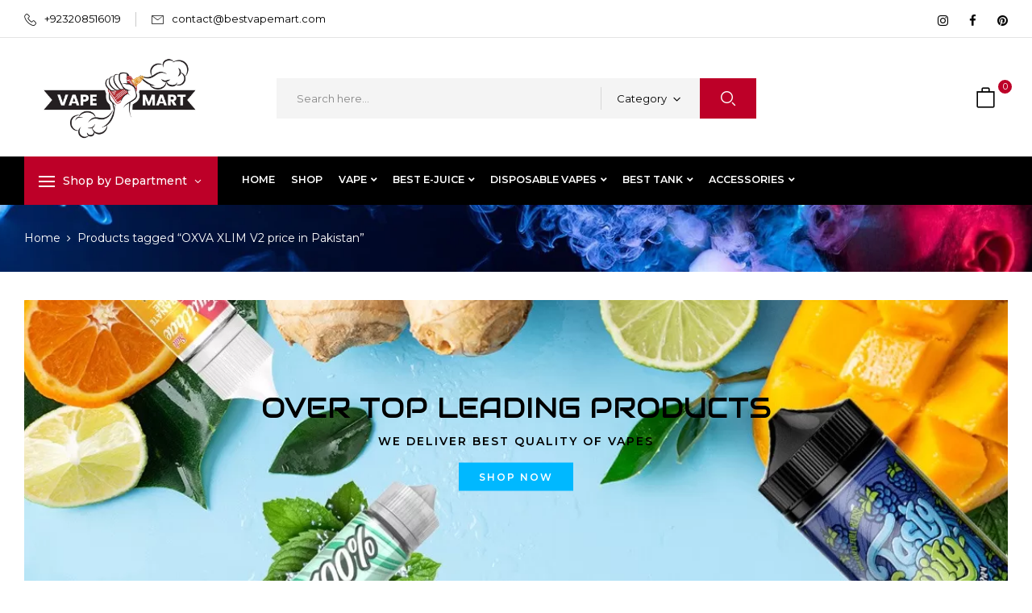

--- FILE ---
content_type: text/html; charset=UTF-8
request_url: https://bestvapemart.com/product-tag/oxva-xlim-v2-price-in-pakistan/
body_size: 37011
content:
<!DOCTYPE html>
<html lang="en-US">
<!--<![endif]-->

<head><meta name="keywords" content="bestvapemart, best vape in pakistan, best vape, vape mart in pakistan, vape in pakistan, bestvape, bestvapemarts, best vape mart, vape mart, vape in Pakistan, Best Vape Mart, Best Vape Mart, Vape Mart Vapes in Pakistan, Best Vape in Pakistan, E juice, Vapresso, Smok, Voopoo, UWell ,koko ,Tokyo">
<meta name="robots" content="index, follow">
<meta http-equiv="Content-Type" content="text/html; charset=utf-8"><script>if(navigator.userAgent.match(/MSIE|Internet Explorer/i)||navigator.userAgent.match(/Trident\/7\..*?rv:11/i)){var href=document.location.href;if(!href.match(/[?&]nowprocket/)){if(href.indexOf("?")==-1){if(href.indexOf("#")==-1){document.location.href=href+"?nowprocket=1"}else{document.location.href=href.replace("#","?nowprocket=1#")}}else{if(href.indexOf("#")==-1){document.location.href=href+"&nowprocket=1"}else{document.location.href=href.replace("#","&nowprocket=1#")}}}}</script><script>class RocketLazyLoadScripts{constructor(){this.triggerEvents=["keydown","mousedown","mousemove","touchmove","touchstart","touchend","wheel"],this.userEventHandler=this._triggerListener.bind(this),this.touchStartHandler=this._onTouchStart.bind(this),this.touchMoveHandler=this._onTouchMove.bind(this),this.touchEndHandler=this._onTouchEnd.bind(this),this.clickHandler=this._onClick.bind(this),this.interceptedClicks=[],window.addEventListener("pageshow",t=>{this.persisted=t.persisted}),window.addEventListener("DOMContentLoaded",()=>{this._preconnect3rdParties()}),this.delayedScripts={normal:[],async:[],defer:[]},this.trash=[],this.allJQueries=[]}_addUserInteractionListener(t){if(document.hidden){t._triggerListener();return}this.triggerEvents.forEach(e=>window.addEventListener(e,t.userEventHandler,{passive:!0})),window.addEventListener("touchstart",t.touchStartHandler,{passive:!0}),window.addEventListener("mousedown",t.touchStartHandler),document.addEventListener("visibilitychange",t.userEventHandler)}_removeUserInteractionListener(){this.triggerEvents.forEach(t=>window.removeEventListener(t,this.userEventHandler,{passive:!0})),document.removeEventListener("visibilitychange",this.userEventHandler)}_onTouchStart(t){"HTML"!==t.target.tagName&&(window.addEventListener("touchend",this.touchEndHandler),window.addEventListener("mouseup",this.touchEndHandler),window.addEventListener("touchmove",this.touchMoveHandler,{passive:!0}),window.addEventListener("mousemove",this.touchMoveHandler),t.target.addEventListener("click",this.clickHandler),this._renameDOMAttribute(t.target,"onclick","rocket-onclick"),this._pendingClickStarted())}_onTouchMove(t){window.removeEventListener("touchend",this.touchEndHandler),window.removeEventListener("mouseup",this.touchEndHandler),window.removeEventListener("touchmove",this.touchMoveHandler,{passive:!0}),window.removeEventListener("mousemove",this.touchMoveHandler),t.target.removeEventListener("click",this.clickHandler),this._renameDOMAttribute(t.target,"rocket-onclick","onclick"),this._pendingClickFinished()}_onTouchEnd(t){window.removeEventListener("touchend",this.touchEndHandler),window.removeEventListener("mouseup",this.touchEndHandler),window.removeEventListener("touchmove",this.touchMoveHandler,{passive:!0}),window.removeEventListener("mousemove",this.touchMoveHandler)}_onClick(t){t.target.removeEventListener("click",this.clickHandler),this._renameDOMAttribute(t.target,"rocket-onclick","onclick"),this.interceptedClicks.push(t),t.preventDefault(),t.stopPropagation(),t.stopImmediatePropagation(),this._pendingClickFinished()}_replayClicks(){window.removeEventListener("touchstart",this.touchStartHandler,{passive:!0}),window.removeEventListener("mousedown",this.touchStartHandler),this.interceptedClicks.forEach(t=>{t.target.dispatchEvent(new MouseEvent("click",{view:t.view,bubbles:!0,cancelable:!0}))})}_waitForPendingClicks(){return new Promise(t=>{this._isClickPending?this._pendingClickFinished=t:t()})}_pendingClickStarted(){this._isClickPending=!0}_pendingClickFinished(){this._isClickPending=!1}_renameDOMAttribute(t,e,r){t.hasAttribute&&t.hasAttribute(e)&&(event.target.setAttribute(r,event.target.getAttribute(e)),event.target.removeAttribute(e))}_triggerListener(){this._removeUserInteractionListener(this),"loading"===document.readyState?document.addEventListener("DOMContentLoaded",this._loadEverythingNow.bind(this)):this._loadEverythingNow()}_preconnect3rdParties(){let t=[];document.querySelectorAll("script[type=rocketlazyloadscript]").forEach(e=>{if(e.hasAttribute("src")){let r=new URL(e.src).origin;r!==location.origin&&t.push({src:r,crossOrigin:e.crossOrigin||"module"===e.getAttribute("data-rocket-type")})}}),t=[...new Map(t.map(t=>[JSON.stringify(t),t])).values()],this._batchInjectResourceHints(t,"preconnect")}async _loadEverythingNow(){this.lastBreath=Date.now(),this._delayEventListeners(this),this._delayJQueryReady(this),this._handleDocumentWrite(),this._registerAllDelayedScripts(),this._preloadAllScripts(),await this._loadScriptsFromList(this.delayedScripts.normal),await this._loadScriptsFromList(this.delayedScripts.defer),await this._loadScriptsFromList(this.delayedScripts.async);try{await this._triggerDOMContentLoaded(),await this._triggerWindowLoad()}catch(t){console.error(t)}window.dispatchEvent(new Event("rocket-allScriptsLoaded")),this._waitForPendingClicks().then(()=>{this._replayClicks()}),this._emptyTrash()}_registerAllDelayedScripts(){document.querySelectorAll("script[type=rocketlazyloadscript]").forEach(t=>{t.hasAttribute("data-rocket-src")?t.hasAttribute("async")&&!1!==t.async?this.delayedScripts.async.push(t):t.hasAttribute("defer")&&!1!==t.defer||"module"===t.getAttribute("data-rocket-type")?this.delayedScripts.defer.push(t):this.delayedScripts.normal.push(t):this.delayedScripts.normal.push(t)})}async _transformScript(t){return new Promise((await this._littleBreath(),navigator.userAgent.indexOf("Firefox/")>0||""===navigator.vendor)?e=>{let r=document.createElement("script");[...t.attributes].forEach(t=>{let e=t.nodeName;"type"!==e&&("data-rocket-type"===e&&(e="type"),"data-rocket-src"===e&&(e="src"),r.setAttribute(e,t.nodeValue))}),t.text&&(r.text=t.text),r.hasAttribute("src")?(r.addEventListener("load",e),r.addEventListener("error",e)):(r.text=t.text,e());try{t.parentNode.replaceChild(r,t)}catch(i){e()}}:async e=>{function r(){t.setAttribute("data-rocket-status","failed"),e()}try{let i=t.getAttribute("data-rocket-type"),n=t.getAttribute("data-rocket-src");t.text,i?(t.type=i,t.removeAttribute("data-rocket-type")):t.removeAttribute("type"),t.addEventListener("load",function r(){t.setAttribute("data-rocket-status","executed"),e()}),t.addEventListener("error",r),n?(t.removeAttribute("data-rocket-src"),t.src=n):t.src="data:text/javascript;base64,"+window.btoa(unescape(encodeURIComponent(t.text)))}catch(s){r()}})}async _loadScriptsFromList(t){let e=t.shift();return e&&e.isConnected?(await this._transformScript(e),this._loadScriptsFromList(t)):Promise.resolve()}_preloadAllScripts(){this._batchInjectResourceHints([...this.delayedScripts.normal,...this.delayedScripts.defer,...this.delayedScripts.async],"preload")}_batchInjectResourceHints(t,e){var r=document.createDocumentFragment();t.forEach(t=>{let i=t.getAttribute&&t.getAttribute("data-rocket-src")||t.src;if(i){let n=document.createElement("link");n.href=i,n.rel=e,"preconnect"!==e&&(n.as="script"),t.getAttribute&&"module"===t.getAttribute("data-rocket-type")&&(n.crossOrigin=!0),t.crossOrigin&&(n.crossOrigin=t.crossOrigin),t.integrity&&(n.integrity=t.integrity),r.appendChild(n),this.trash.push(n)}}),document.head.appendChild(r)}_delayEventListeners(t){let e={};function r(t,r){!function t(r){!e[r]&&(e[r]={originalFunctions:{add:r.addEventListener,remove:r.removeEventListener},eventsToRewrite:[]},r.addEventListener=function(){arguments[0]=i(arguments[0]),e[r].originalFunctions.add.apply(r,arguments)},r.removeEventListener=function(){arguments[0]=i(arguments[0]),e[r].originalFunctions.remove.apply(r,arguments)});function i(t){return e[r].eventsToRewrite.indexOf(t)>=0?"rocket-"+t:t}}(t),e[t].eventsToRewrite.push(r)}function i(t,e){let r=t[e];Object.defineProperty(t,e,{get:()=>r||function(){},set(i){t["rocket"+e]=r=i}})}r(document,"DOMContentLoaded"),r(window,"DOMContentLoaded"),r(window,"load"),r(window,"pageshow"),r(document,"readystatechange"),i(document,"onreadystatechange"),i(window,"onload"),i(window,"onpageshow")}_delayJQueryReady(t){let e;function r(r){if(r&&r.fn&&!t.allJQueries.includes(r)){r.fn.ready=r.fn.init.prototype.ready=function(e){return t.domReadyFired?e.bind(document)(r):document.addEventListener("rocket-DOMContentLoaded",()=>e.bind(document)(r)),r([])};let i=r.fn.on;r.fn.on=r.fn.init.prototype.on=function(){if(this[0]===window){function t(t){return t.split(" ").map(t=>"load"===t||0===t.indexOf("load.")?"rocket-jquery-load":t).join(" ")}"string"==typeof arguments[0]||arguments[0]instanceof String?arguments[0]=t(arguments[0]):"object"==typeof arguments[0]&&Object.keys(arguments[0]).forEach(e=>{delete Object.assign(arguments[0],{[t(e)]:arguments[0][e]})[e]})}return i.apply(this,arguments),this},t.allJQueries.push(r)}e=r}r(window.jQuery),Object.defineProperty(window,"jQuery",{get:()=>e,set(t){r(t)}})}async _triggerDOMContentLoaded(){this.domReadyFired=!0,await this._littleBreath(),document.dispatchEvent(new Event("rocket-DOMContentLoaded")),await this._littleBreath(),window.dispatchEvent(new Event("rocket-DOMContentLoaded")),await this._littleBreath(),document.dispatchEvent(new Event("rocket-readystatechange")),await this._littleBreath(),document.rocketonreadystatechange&&document.rocketonreadystatechange()}async _triggerWindowLoad(){await this._littleBreath(),window.dispatchEvent(new Event("rocket-load")),await this._littleBreath(),window.rocketonload&&window.rocketonload(),await this._littleBreath(),this.allJQueries.forEach(t=>t(window).trigger("rocket-jquery-load")),await this._littleBreath();let t=new Event("rocket-pageshow");t.persisted=this.persisted,window.dispatchEvent(t),await this._littleBreath(),window.rocketonpageshow&&window.rocketonpageshow({persisted:this.persisted})}_handleDocumentWrite(){let t=new Map;document.write=document.writeln=function(e){let r=document.currentScript;r||console.error("WPRocket unable to document.write this: "+e);let i=document.createRange(),n=r.parentElement,s=t.get(r);void 0===s&&(s=r.nextSibling,t.set(r,s));let a=document.createDocumentFragment();i.setStart(a,0),a.appendChild(i.createContextualFragment(e)),n.insertBefore(a,s)}}async _littleBreath(){Date.now()-this.lastBreath>45&&(await this._requestAnimFrame(),this.lastBreath=Date.now())}async _requestAnimFrame(){return document.hidden?new Promise(t=>setTimeout(t)):new Promise(t=>requestAnimationFrame(t))}_emptyTrash(){this.trash.forEach(t=>t.remove())}static run(){let t=new RocketLazyLoadScripts;t._addUserInteractionListener(t)}}RocketLazyLoadScripts.run();</script>
	
<meta name="language" content="English">

	
	<meta name="viewport" content="width=device-width">
	<link rel="profile" href="//gmpg.org/xfn/11">
	<meta name='robots' content='index, follow, max-image-preview:large, max-snippet:-1, max-video-preview:-1' />
	<style>img:is([sizes="auto" i], [sizes^="auto," i]) { contain-intrinsic-size: 3000px 1500px }</style>
	
	<!-- This site is optimized with the Yoast SEO plugin v26.2 - https://yoast.com/wordpress/plugins/seo/ -->
	<title>OXVA XLIM V2 price in Pakistan Archives - BestVapeMart</title><link rel="preload" as="style" href="https://fonts.googleapis.com/css2?family=Montserrat%3Aital%2Cwght%400%2C300%3B0%2C400%3B0%2C500%3B0%2C600%3B0%2C700%3B0%2C800%3B0%2C900%3B1%2C300%3B1%2C400%3B1%2C500%3B1%2C600%3B1%2C700%3B1%2C800&#038;ver=6.8.3&#038;family=Audiowide&#038;ver=6.8.3&#038;display=swap" /><link rel="stylesheet" href="https://fonts.googleapis.com/css2?family=Montserrat%3Aital%2Cwght%400%2C300%3B0%2C400%3B0%2C500%3B0%2C600%3B0%2C700%3B0%2C800%3B0%2C900%3B1%2C300%3B1%2C400%3B1%2C500%3B1%2C600%3B1%2C700%3B1%2C800&#038;ver=6.8.3&#038;family=Audiowide&#038;ver=6.8.3&#038;display=swap" media="print" onload="this.media='all'" /><noscript><link rel="stylesheet" href="https://fonts.googleapis.com/css2?family=Montserrat%3Aital%2Cwght%400%2C300%3B0%2C400%3B0%2C500%3B0%2C600%3B0%2C700%3B0%2C800%3B0%2C900%3B1%2C300%3B1%2C400%3B1%2C500%3B1%2C600%3B1%2C700%3B1%2C800&#038;ver=6.8.3&#038;family=Audiowide&#038;ver=6.8.3&#038;display=swap" /></noscript><style id="rocket-critical-css">ul{box-sizing:border-box}:root{--wp--preset--font-size--normal:16px;--wp--preset--font-size--huge:42px}:root{--drawer-width:480px;--neg-drawer-width:calc(var(--drawer-width)*-1)}body{--extendify--spacing--large:var(--wp--custom--spacing--large,clamp(2em, 8vw, 8em))!important;--wp--preset--font-size--ext-small:1rem!important;--wp--preset--font-size--ext-medium:1.125rem!important;--wp--preset--font-size--ext-large:clamp(1.65rem, 3.5vw, 2.15rem)!important;--wp--preset--font-size--ext-x-large:clamp(3rem, 6vw, 4.75rem)!important;--wp--preset--font-size--ext-xx-large:clamp(3.25rem, 7.5vw, 5.75rem)!important;--wp--preset--color--black:#000!important;--wp--preset--color--white:#fff!important}.woosw-popup{position:fixed;top:0;left:0;width:100%;height:100%;z-index:99999989;background:rgba(0,0,0,.7);opacity:0;font-size:14px;visibility:hidden;box-sizing:border-box}*,:after,:before{box-sizing:border-box}html{font-family:sans-serif;line-height:1.15;-webkit-text-size-adjust:100%;-ms-text-size-adjust:100%;-ms-overflow-style:scrollbar}@-ms-viewport{width:device-width}aside,header,main,nav{display:block}body{margin:0;font-family:Montserrat,sans-serif;font-size:1rem;font-weight:400;line-height:1.7;color:#868686;text-align:left;background-color:transparent}h1,h2,h3{margin-top:1.5em;margin-bottom:.5rem}ul{margin-bottom:1rem}ul{margin-top:0}ul ul{margin-bottom:0}a{color:#000;text-decoration:none;background-color:transparent;-webkit-text-decoration-skip:objects}a:not([href]):not([tabindex]){color:inherit;text-decoration:none}img{vertical-align:middle;border-style:none}label{display:inline-block;margin-bottom:.5rem}button{border-radius:0}button,input{margin:0;font-family:inherit;font-size:inherit;line-height:inherit}button,input{overflow:visible}button{text-transform:none}[type=submit],button,html [type=button]{-webkit-appearance:button}[type=button]::-moz-focus-inner,[type=submit]::-moz-focus-inner,button::-moz-focus-inner{padding:0;border-style:none}input[type=checkbox]{box-sizing:border-box;padding:0}::-webkit-file-upload-button{font:inherit;-webkit-appearance:button}h1,h2,h3{margin-bottom:.5rem;font-family:Montserrat,sans-serif;font-weight:600;line-height:1.2;color:#000}h1{font-size:2.5rem}h2{font-size:2rem}h3{font-size:1.75rem}.container{width:100%;padding-right:15px;padding-left:15px;margin-right:auto;margin-left:auto}@media (min-width:576px){.container{max-width:540px}}@media (min-width:768px){.container{max-width:720px}}@media (min-width:992px){.container{max-width:960px}}@media (min-width:1200px){.container{max-width:1140px}}.row{display:flex;flex-wrap:wrap;margin-right:-15px;margin-left:-15px}.col-3,.col-6,.col-12,.col-lg-3,.col-lg-4,.col-lg-6,.col-lg-8,.col-lg-9,.col-md-4,.col-md-6,.col-md-12,.col-sm-3,.col-sm-6,.col-sm-12,.col-xl-3,.col-xl-4,.col-xl-6,.col-xl-9{position:relative;width:100%;min-height:1px;padding-right:15px;padding-left:15px}.col-3{flex:0 0 25%;max-width:25%}.col-6{flex:0 0 50%;max-width:50%}.col-12{flex:0 0 100%;max-width:100%}@media (min-width:576px){.col-sm-3{flex:0 0 25%;max-width:25%}.col-sm-6{flex:0 0 50%;max-width:50%}.col-sm-12{flex:0 0 100%;max-width:100%}}@media (min-width:768px){.col-md-4{flex:0 0 33.33333%;max-width:33.33333%}.col-md-6{flex:0 0 50%;max-width:50%}.col-md-12{flex:0 0 100%;max-width:100%}}@media (min-width:992px){.col-lg-3{flex:0 0 25%;max-width:25%}.col-lg-4{flex:0 0 33.33333%;max-width:33.33333%}.col-lg-6{flex:0 0 50%;max-width:50%}.col-lg-8{flex:0 0 66.66667%;max-width:66.66667%}.col-lg-9{flex:0 0 75%;max-width:75%}}@media (min-width:1200px){.col-xl-3{flex:0 0 25%;max-width:25%}.col-xl-4{flex:0 0 33.33333%;max-width:33.33333%}.col-xl-6{flex:0 0 50%;max-width:50%}.col-xl-9{flex:0 0 75%;max-width:75%}}.dropdown{position:relative}.dropdown-toggle:after{display:inline-block;width:0;height:0;margin-left:.255em;vertical-align:.255em;content:"";border-top:.3em solid;border-right:.3em solid transparent;border-bottom:0;border-left:.3em solid transparent}.dropdown-menu{position:absolute;top:100%;left:0;z-index:2;display:none;float:left;min-width:10rem;padding:.5rem 0;margin:.125rem 0 0;font-size:1rem;color:#212529;text-align:left;list-style:none;background-color:#fff;background-clip:padding-box;border:1px solid rgba(0,0,0,.15);border-radius:.25rem;-webkit-border-radius:.25rem;-moz-border-radius:.25rem;-ms-border-radius:.25rem;-o-border-radius:.25rem;box-shadow:0 .5rem 1rem rgba(0,0,0,.175)}.btn{font-size:1rem;white-space:nowrap}.btn{display:inline-block;font-weight:500;text-align:center;vertical-align:middle;border:1px solid transparent;padding:.375rem .75rem;line-height:1.7;border-radius:.25rem}.clearfix:after{display:block;clear:both;content:""}@font-face{font-display:swap;font-family:Material;src:url(https://bestvapemart.com/wp-content/themes/vapier/fonts/Material-Design-Iconic-Font.woff2?v=2.2.0) format("woff2"),url(https://bestvapemart.com/wp-content/themes/vapier/fonts/Material-Design-Iconic-Font.woff?v=2.2.0) format("woff"),url(https://bestvapemart.com/wp-content/themes/vapier/fonts/Material-Design-Iconic-Font.ttf?v=2.2.0) format("truetype");font-weight:400;font-style:normal}@font-face{font-display:swap;font-family:ElegantIcons;src:url(https://bestvapemart.com/wp-content/themes/vapier/fonts/ElegantIcons.eot);src:url(https://bestvapemart.com/wp-content/themes/vapier/fonts/ElegantIcons.eot?#iefix) format("embedded-opentype"),url(https://bestvapemart.com/wp-content/themes/vapier/fonts/ElegantIcons.woff) format("woff"),url(https://bestvapemart.com/wp-content/themes/vapier/fonts/ElegantIcons.ttf) format("truetype"),url(https://bestvapemart.com/wp-content/themes/vapier/fonts/ElegantIcons.svg#ElegantIcons) format("svg");font-weight:400;font-style:normal}.arrow_carrot-up,.arrow_right,.icon_close,.icon_search{font-family:ElegantIcons;speak:none;font-style:normal;font-weight:400;font-variant:normal;text-transform:none;line-height:1;-webkit-font-smoothing:antialiased}.arrow_right:before{content:"\24"}.arrow_carrot-up:before{content:"\32"}.icon_close:before{content:"\4d"}.icon_search:before{content:"\55"}@font-face{font-family:wpbingofont;src:url(https://bestvapemart.com/wp-content/themes/vapier/fonts/wpbingo.eot?fzv6fp);src:url(https://bestvapemart.com/wp-content/themes/vapier/fonts/wpbingo.eot?fzv6fp#iefix) format("embedded-opentype"),url(https://bestvapemart.com/wp-content/themes/vapier/fonts/wpbingo.ttf?fzv6fp) format("truetype"),url(https://bestvapemart.com/wp-content/themes/vapier/fonts/wpbingo.woff?fzv6fp) format("woff"),url(https://bestvapemart.com/wp-content/themes/vapier/fonts/wpbingo.svg?fzv6fp#wpbingo) format("svg");font-weight:400;font-style:normal;font-display:swap}[class^=wpb-icon-]{font-family:wpbingofont;speak:none;font-style:normal;font-weight:400;font-variant:normal;text-transform:none;line-height:1;-webkit-font-smoothing:antialiased;-moz-osx-font-smoothing:grayscale}.wpb-icon-shop:before{content:"\e907"}.wpb-icon-heart:before{content:"\e90a"}.wpb-icon-magnifying-glass:before{content:"\e90b"}@font-face{font-family:icomoon;src:url(https://bestvapemart.com/wp-content/themes/vapier/fonts/icomoon.eot?fzv6fp);src:url(https://bestvapemart.com/wp-content/themes/vapier/fonts/icomoon.eot?fzv6fp#iefix) format("embedded-opentype"),url(https://bestvapemart.com/wp-content/themes/vapier/fonts/icomoon.ttf?fzv6fp) format("truetype"),url(https://bestvapemart.com/wp-content/themes/vapier/fonts/icomoon.woff?fzv6fp) format("woff"),url(https://bestvapemart.com/wp-content/themes/vapier/fonts/icomoon.svg?fzv6fp#icomoon) format("svg");font-weight:400;font-style:normal;font-display:swap}[class^=icon-]{font-family:icomoon;speak:none;font-style:normal;font-weight:400;font-variant:normal;text-transform:none;line-height:1;-webkit-font-smoothing:antialiased;-moz-osx-font-smoothing:grayscale}.icon-envelope:before{content:"\e903"}.icon-heart:before{content:"\e905"}.icon-large-paper-bag:before{content:"\e906"}.icon-search:before{content:"\e908"}.icon-telephone:before{content:"\e90a"}.icon-user:before{content:"\e90b"}#bwp-topbar{color:#fff;font-size:13px;height:47px;line-height:47px}#bwp-topbar a{color:#fff}#bwp-topbar .email,#bwp-topbar .phone{display:inline-block}#bwp-topbar .email i,#bwp-topbar .phone i{margin-right:10px;font-size:15px;position:relative;top:3px;color:#fff}#bwp-topbar .email{position:relative;margin-left:15px;padding-left:20px}#bwp-topbar .email:before{position:absolute;content:"";left:0;background:#d4d4d4;width:1px;height:18px;top:calc(50% - 9px)}#bwp-topbar .topbar-right{text-align:right}#bwp-topbar .topbar-right>*{display:inline-block;padding:0 15px 0 0}#bwp-topbar .topbar-right>*:last-child{padding-right:0}#bwp-topbar .topbar-right>* a{color:#fff}#bwp-topbar .topbar-right>* i{margin-right:10px;font-size:15px;position:relative;top:3px;color:#fff}#bwp-topbar .topbar-right>* i:last-child{margin-right:0}#bwp-topbar.topbar-v4{color:#000;border-bottom:1px solid #e4e4e4}#bwp-topbar.topbar-v4 i{color:#000}#bwp-topbar.topbar-v4 .email:before{background:#cacaca}#bwp-topbar.topbar-v4 a{color:#000}#bwp-topbar.topbar-v4 .topbar-right>* i{color:#000}.categories-vertical-menu{position:relative;min-width:240px;height:60px}.categories-vertical-menu.accordion .verticalmenu{border:0!important}.categories-vertical-menu.accordion .bwp-vertical-navigation>div{display:none}.categories-vertical-menu .widget-title{font-size:14px;color:#fff;margin:0;line-height:60px;background:#bd0028;display:flex;justify-content:center;position:relative;font-weight:500;padding:0 15px}.categories-vertical-menu .widget-title i{background:#fff;width:20px;height:2px;margin:30px 10px 0 0;position:relative}.categories-vertical-menu .widget-title i:before{content:"";position:absolute;background:#fff;width:20px;height:2px;top:-6px}.categories-vertical-menu .widget-title i:after{content:"";position:absolute;background:#fff;width:20px;height:2px;bottom:-6px}.categories-vertical-menu .widget-title:after{display:inline-block;font-family:eleganticons;content:"\33";position:relative;margin-left:5px;font-size:16px}.categories-vertical-menu>div{position:absolute;width:100%;background:#fff;-webkit-box-shadow:0 0 10px 1px rgba(144,144,144,.1);box-shadow:0 0 10px 1px rgba(144,144,144,.1);z-index:2}.categories-vertical-menu .bwp-vertical-navigation>div{padding:0;display:block;position:relative}.categories-vertical-menu .bwp-vertical-navigation>div ul.menu{padding:0}.categories-vertical-menu .bwp-vertical-navigation>div ul.menu li.menu-item-has-children{position:relative}.categories-vertical-menu .bwp-vertical-navigation>div ul.menu li.menu-item-has-children>a{display:inline-block;width:100%}.categories-vertical-menu .bwp-vertical-navigation>div ul.menu li.menu-item-has-children>a:after{top:1px;content:"\f2fb"!important;position:absolute;margin-left:5px;right:0;font-family:material;display:inline-block;background:0 0;opacity:1;right:0;top:calc(50% - 15px);bottom:auto;font-size:18px;color:rgba(99,99,99,.5);width:auto;height:auto}.categories-vertical-menu .bwp-vertical-navigation>div ul.menu li.level-0{float:unset;width:100%;position:unset!important;padding:0 20px;list-style:none;border-bottom:1px solid #e6e6e6}.categories-vertical-menu .bwp-vertical-navigation>div ul.menu li.level-0:last-child a{border-bottom:none}.categories-vertical-menu .bwp-vertical-navigation>div ul.menu li.level-0>a{margin:0;width:100%;font-size:12px;text-transform:uppercase;font-family:audiowide,cursive;position:relative;display:inline-block;padding:11px 0}.categories-vertical-menu .bwp-vertical-navigation>div ul.menu li.level-0>a:before{content:"\f04b";font-family:FontAwesome;position:relative;display:inline-block;color:#ff9600;font-size:10px;margin-right:10px}.categories-vertical-menu .bwp-vertical-navigation>div ul.menu li.level-0>a>span{position:relative}.categories-vertical-menu .bwp-vertical-navigation>div ul.menu li.level-0>a>span:before,.categories-vertical-menu .bwp-vertical-navigation>div ul.menu li.level-0>a>span:after{display:none!important}@media (min-width:992px){.categories-vertical-menu .bwp-vertical-navigation>div ul.menu li.level-0.menu-item-has-children>ul.sub-menu{top:0;left:calc(100% + 50px)}}.categories-vertical-menu .bwp-vertical-navigation>div ul.menu li.level-0.menu-item-has-children:not(.mega-menu){position:relative!important}@media (min-width:992px){.categories-vertical-menu .bwp-vertical-navigation>div ul.menu li.level-0.menu-item-has-children:not(.mega-menu) li.menu-item-has-children>ul.sub-menu{top:0}}.categories-vertical-menu .bwp-vertical-navigation>div ul.menu li.level-0.menu-item-has-children>a:after{font-family:material;display:inline-block;background:0 0;opacity:1;right:0;top:calc(50% - 15px);bottom:auto;font-size:18px;color:rgba(134,134,134,.5);width:auto;height:auto}@media (max-width:991px){.categories-vertical-menu .bwp-vertical-navigation>div ul.menu li.level-0.menu-item-has-children>a:after{display:none}}.categories-vertical-menu .bwp-vertical-navigation>div ul.menu li.level-0 ul.sub-menu{left:100%;top:0;padding:25px 20px;-webkit-transform:unset;-moz-transform:unset;-ms-transform:unset;-o-transform:unset;transform:unset;position:absolute;z-index:9999;background:#fff;display:block;min-width:225px;opacity:0;visibility:hidden;border:1px solid #f5f5f5}.categories-vertical-menu .bwp-vertical-navigation>div ul.menu li.level-0 ul.sub-menu li{list-style:none;padding-top:5px;padding-bottom:5px}.categories-vertical-menu .bwp-vertical-navigation>div ul.menu li.level-0 ul.sub-menu li:last-child{border-bottom:0}@media (max-width:991px){.categories-vertical-menu .bwp-vertical-navigation>div ul.menu li.level-0 ul.sub-menu{padding-top:0}}.categories-vertical-menu .bwp-vertical-navigation>div ul.menu li.level-0 ul.sub-menu a{color:#868686}@media (min-width:991px){.categories-vertical-menu .bwp-vertical-navigation>div ul.menu li.level-0:not(.mega-menu)>ul.sub-menu li.level-1 .sub-menu{left:calc(100% + 20px)}}body:not(.page-template-homepage) .bwp-header .header-mobile{border-bottom:1px solid #e5e5e5}.bwp-header{margin-bottom:0;position:relative;z-index:9999;background:0 0}.bwp-header .header-left>*{display:inline-block;vertical-align:middle}.bwp-header .header-page-link{text-align:right}.bwp-header .header-page-link>*{display:inline-block;margin-left:20px;vertical-align:middle}.bwp-header .header-page-link>*:first-child{margin-left:0}@media (max-width:1199px) and (min-width:991px){.bwp-header .header-page-link>*{margin-left:15px}}@media (max-width:767px){.bwp-header .header-page-link>*{margin-left:10px}}.bwp-header .header-page-link .wishlist-box{font-size:25px;position:relative;top:2px}.bwp-header .header-page-link .wishlist-box .count-wishlist{position:absolute;top:-5px;right:-17px;width:17px;height:17px;line-height:17px;display:inline-block;color:#fff;text-align:center;background:#ff9600;border-radius:50%;-webkit-border-radius:50%;-moz-border-radius:50%;-ms-border-radius:50%;-o-border-radius:50%;font-size:11px}.bwp-header .header-page-link .mini-cart{margin-right:10px}.bwp-header .header-page-link .mini-cart .cart-icon{position:relative}.bwp-header .header-page-link .mini-cart .cart-icon .icons-cart{position:relative;color:#000;padding-right:5px}.bwp-header .header-page-link .mini-cart .cart-icon i{font-size:25px;position:relative;top:2px}.bwp-header .header-page-link .mini-cart .cart-count{position:absolute;top:-8px;right:-15px;width:17px;height:17px;line-height:17px;display:inline-block;color:#fff;text-align:center;background:#bd0028;border-radius:50%;-webkit-border-radius:50%;-moz-border-radius:50%;-ms-border-radius:50%;-o-border-radius:50%;font-size:11px}.bwp-header .header-page-link .login-header{font-size:25px;position:relative}.bwp-header .header-page-link .login-header>a{position:relative;top:2px}.bwp-header .header-search-form{flex:1}@media (max-width:767px){.bwp-header .header-search-form{margin-bottom:30px}}.bwp-header .header-search-form .result-search-products-content{position:absolute;background:#fff;width:100%;top:calc(100% + 10px);left:0;border-radius:4px;-webkit-border-radius:4px;-moz-border-radius:4px;-ms-border-radius:4px;-o-border-radius:4px;-webkit-box-shadow:0 1px 12px 2px rgba(143,143,143,.3);box-shadow:0 1px 12px 2px rgba(143,143,143,.3);display:none;z-index:10}.bwp-header .header-search-form .result-search-products-content:before{content:"";position:absolute;top:-14px;left:50px;border-style:solid;border-width:7px 8px;border-color:transparent;border-bottom-color:#fff}.bwp-header .header-search-form .result-search-products{display:none;z-index:10;max-height:300px;overflow-y:auto;padding:30px;overflow-x:hidden;list-style:none}.bwp-header .header-search-form .result-search-products::-webkit-scrollbar-track{background-color:#f5f5f5}.bwp-header .header-search-form .result-search-products::-webkit-scrollbar{width:5px;background-color:#f5f5f5}.bwp-header .header-search-form .result-search-products::-webkit-scrollbar-thumb{background-color:rgba(0,0,0,.1)}.bwp-header .header-search-form .search-from{width:100%;height:50px;display:flex;position:relative;background:#f4f4f4;max-width:100%}@media (max-width:1199px){.bwp-header .header-search-form .search-from{width:auto}}.bwp-header .header-search-form .search-from .select_category{line-height:50px;padding:0 20px;position:relative;font-size:13px}@media (max-width:767px){.bwp-header .header-search-form .search-from .select_category{display:none}}.bwp-header .header-search-form .search-from .select_category:before{position:absolute;left:0;content:"";background:#d7d7d7;height:28px;width:1px;top:calc(50% - 14px)}.bwp-header .header-search-form .search-from .select_category .pwb-dropdown-toggle{line-height:50px;display:inline-block;color:#000}.bwp-header .header-search-form .search-from .select_category ul{padding:15px 20px;max-height:340px;overflow:auto;min-width:200px;right:0;left:auto;-webkit-transform:translateY(50px)!important;-moz-transform:translateY(50px)!important;-ms-transform:translateY(50px)!important;-o-transform:translateY(50px)!important;transform:translateY(50px)!important}.bwp-header .header-search-form .search-from .select_category ul::-webkit-scrollbar-track{background-color:#f5f5f5}.bwp-header .header-search-form .search-from .select_category ul::-webkit-scrollbar{width:5px;background-color:#f5f5f5}.bwp-header .header-search-form .search-from .select_category ul::-webkit-scrollbar-thumb{background-color:rgba(0,0,0,.1)}.bwp-header .header-search-form .search-from .select_category ul li{border-bottom:1px solid #f5f5f5;line-height:1.3;padding:15px 0;font-size:12px}.bwp-header .header-search-form .search-from .select_category ul li.active{color:#bd0028}.bwp-header .header-search-form .search-from .caret{display:inline-block;font-size:18px;line-height:1;position:relative;top:3px;color:#000}.bwp-header .header-search-form .search-from .caret:before{font-family:eleganticons;content:"\33"}.bwp-header .header-search-form .search-from .search-box{text-align:left;flex:1}.bwp-header .header-search-form .search-from .search-box input[type=text]{border:0;padding:0;line-height:50px;width:100%;padding:0 25px;font-size:13px}.bwp-header .header-search-form .search-from .search-box input[type=text]:-moz-placeholder{color:#868686}.bwp-header .header-search-form .search-from .search-box input[type=text]::-moz-placeholder{color:#868686}.bwp-header .header-search-form .search-from .search-box input[type=text]:-ms-input-placeholder{color:#868686}.bwp-header .header-search-form .search-from .search-box input[type=text]::-webkit-input-placeholder{color:#868686}@media (max-width:1199px){.bwp-header .header-search-form .search-from .search-box{width:auto}}@media (max-width:767px){.bwp-header .header-search-form .search-from .search-box{padding-left:15px}}.bwp-header .header-search-form .search-from #searchsubmit2{color:#fff;margin-left:0;font-size:0;height:50px;position:relative;padding:0 25px;background:#000;border-radius:0}.bwp-header .header-search-form .search-from #searchsubmit2 i{font-size:18px}.bwp-header .content-header{position:unset;display:flex;align-items:center}.bwp-header .header-top{padding:25px 0 22px}.bwp-header .header-top .row{align-items:center}.bwp-header .header-right{position:relative;color:#8d8d8d;display:flex;align-items:center;justify-content:flex-end}.bwp-header .wpbingoLogo img{max-height:48px;width:auto}@media (max-width:480px){.bwp-header .wpbingoLogo{margin-bottom:15px;text-align:center}}@media (max-width:991px){.bwp-header .header-desktop{display:none}}@media (min-width:992px){.bwp-header .header-mobile{display:none}}.bwp-header .header-mobile{padding:20px 0}.bwp-header .header-mobile>.container>.row{align-items:center}.bwp-header .header-mobile .navbar-toggle{border:0;background:0 0;padding:0}.bwp-header .header-mobile .navbar-toggle:before{content:"\e908";font-family:wpbingofont;font-size:20px;color:#000}.bwp-header .header-mobile .navbar-toggle span{display:none}.bwp-header .header-mobile .wpbingoLogo{text-align:center;margin:0!important}.bwp-header .header-mobile .vapier-topcart{margin:0 10px}.bwp-header .header-mobile .mini-cart{text-align:right}.bwp-header .header-mobile .mini-cart .cart-icon{position:relative;top:-2px}.bwp-header .header-mobile .mini-cart .cart-icon .icons-cart{display:inline-block;position:relative}.bwp-header .header-mobile .mini-cart .cart-icon i{font-size:18px;position:relative;top:4px}.bwp-header .header-mobile .mini-cart .cart-count{position:absolute;top:-10px;right:-14px;width:18px;height:18px;line-height:18px;display:inline-block;color:#fff;text-align:center;background:#bd0028;border-radius:50%;-webkit-border-radius:50%;-moz-border-radius:50%;-ms-border-radius:50%;-o-border-radius:50%;font-size:10px}.bwp-header .header-mobile .header-right{display:flex;justify-content:flex-end;align-items:center}.bwp-header .header-mobile .wpbingo-verticalmenu-mobile{display:inline-block}.bwp-header .header-mobile #show-verticalmenu{border:0}.bwp-header .header-mobile #show-verticalmenu:before{content:"\e909"}.bwp-header .header-mobile .header-mobile-fixed{position:fixed;bottom:0;width:100%;background:#fff;display:flex;padding:10px 15px 5px;align-items:center;-webkit-box-shadow:0 1px 12px 2px rgba(144,144,144,.3);box-shadow:0 1px 12px 2px rgba(144,144,144,.3)}.bwp-header .header-mobile .header-mobile-fixed>div{flex:1;text-align:center}.bwp-header .header-mobile .header-mobile-fixed .search-toggle{color:#000;font-size:20px}.bwp-header .header-mobile .header-mobile-fixed .wishlist-box a{color:#000;font-size:20px}.bwp-header .header-mobile .header-mobile-fixed i{font-size:20px}.bwp-header .header-wrapper{position:relative}.bwp-header .content-header-main{position:relative}.bwp-header .header-menu{margin-left:20px}.bwp-header.header-v5 .search-from #searchsubmit2{background:#bd0028}.bwp-header.header-v5 .header-wrapper{background:#000}.bwp-header.header-v5 .bwp-navigation ul>li.level-0>a{color:#fff}.bwp-header.header-v5 .categories-vertical-menu .widget-title{background:#bd0028;padding:0;color:#fff}.bwp-header.header-v5 .categories-vertical-menu{height:60px}.bwp-header.header-v5 .categories-vertical-menu>div{border:1px solid #e6e6e6;box-shadow:unset;margin-top:10px;border-top:3px solid #ff9600}.form-login-register{display:none;position:absolute;top:calc(100% + 10px);right:-100px;z-index:9999;min-width:400px;text-align:left}.form-login-register:before{position:absolute;content:"";top:-12px;right:106px;border-color:transparent;border-width:6px 5px;border-style:solid;border-bottom-color:#bd0028}.form-login-register .remove-form-login-register{position:fixed;width:100%;height:100%;left:0;top:0;display:none;z-index:1}.form-login-register .box-content{position:relative;border:1px solid #e5e5e5}.form-login-register .box-content>div{position:relative;z-index:3;background:#fff;opacity:0;visibility:hidden;-webkit-transform:translateX(-100%);-moz-transform:translateX(-100%);-ms-transform:translateX(-100%);-o-transform:translateX(-100%);transform:translateX(-100%)}.form-login-register .box-content>div.active{opacity:1;visibility:visible;-webkit-transform:translateX(0);-moz-transform:translateX(0);-ms-transform:translateX(0);-o-transform:translateX(0);transform:translateX(0)}.form-login-register .box-content>div.active .login{display:block!important}.form-login-register .box-content>div>form{padding:30px;position:relative}@media (max-width:480px){.form-login-register .box-content>div>form{padding:45px 15px 15px}}.form-login-register .box-form-login{max-width:400px;background:#fff;margin:auto;overflow:hidden;border-top:2px solid #bd0028;z-index:10}.form-login-register .box-form-login .login-top{display:flex;justify-content:space-between;align-items:center;margin-bottom:10px}.form-login-register .box-form-login label{margin:0 0 5px;font-size:14px}.form-login-register .box-form-login label:not(.inline):after{content:"*";display:inline-block;color:red;margin-left:5px}.form-login-register .box-form-login h2{text-align:center;position:relative;font-size:18px;font-weight:600;display:inline-block;margin:0}.form-login-register .box-form-login .button-login input[type=submit]{background:#000;border:0;font-size:12px;color:#fff;text-transform:uppercase;font-weight:500}.form-login-register .box-form-login .button-next-reregister{background:0 0;border:0;font-size:16px;color:#bd0028;display:inline-block;font-weight:500}.form-login-register .box-form-login .button-next-reregister a{color:#bd0028}.form-login-register .box-form-login .content input{width:100%;height:45px;line-height:45px;font-size:14px}.form-login-register .box-form-login .content .username,.form-login-register .box-form-login .content .password{margin-bottom:15px}.form-login-register .box-form-login .content .username input,.form-login-register .box-form-login .content .password input{padding:0 20px}.form-login-register .box-form-login .content .username{margin-bottom:15px;position:relative}.form-login-register .box-form-login .rememberme-lost{display:flex;justify-content:space-between;flex-wrap:wrap;margin-top:17px;margin-bottom:10px}.form-login-register .box-form-login .rememberme-lost .rememberme{margin-right:10px;position:relative}.form-login-register .box-form-login .rememberme-lost .rememberme input{display:none}.form-login-register .box-form-login .rememberme-lost .inline{color:#000;font-weight:500;position:relative}.form-login-register .box-form-login .rememberme-lost .inline:before{width:16px;height:16px;content:"";display:inline-block;border-radius:50%;-webkit-border-radius:50%;-moz-border-radius:50%;-ms-border-radius:50%;-o-border-radius:50%;border:2px solid #868686;margin-right:5px;position:relative;top:3px;z-index:2}.form-login-register .box-form-login .rememberme-lost .inline:after{width:16px;height:16px;content:"";display:inline-block;border-radius:50%;-webkit-border-radius:50%;-moz-border-radius:50%;-ms-border-radius:50%;-o-border-radius:50%;position:absolute;top:3px;border:4px solid #fff;left:0;background:#bd0028;z-index:1;-webkit-transform:scale(0);-ms-transform:scale(0);transform:scale(0)}.form-login-register .box-form-login .rememberme-lost .lost_password{font-weight:500}.form-login-register .box-form-login .rememberme-lost .lost_password a{display:inline-block;position:relative;font-size:13px;color:#000!important}.form-login-register .box-form-login .rememberme-lost .lost_password a:before{bottom:0;left:50%;-webkit-transform:translateX(-50%);-ms-transform:translateX(-50%);-o-transform:translateX(-50%);transform:translateX(-50%);content:"";position:absolute;width:100%;height:1px;background:#000}@media (max-width:480px){.form-login-register .box-form-login{width:calc(100% - 20px);left:50%;-webkit-transform:translate(-50%,-50%);-moz-transform:translate(-50%,-50%);-ms-transform:translate(-50%,-50%);-o-transform:translate(-50%,-50%);transform:translate(-50%,-50%);padding:30px 15px 15px}}img{border:0;vertical-align:top;max-width:100%;height:auto}a{color:#000}ul{margin:0}body .fa{font-family:fontawesome;font-weight:inherit}.breadcrumb{border-radius:0;-webkit-border-radius:0;-moz-border-radius:0;-ms-border-radius:0;-o-border-radius:0;margin:0;color:#fff;padding:0;font-size:14px;font-weight:400;width:100%;background:0 0}.breadcrumb a{color:#fff;position:relative}.breadcrumb .delimiter{margin:0 8px;color:#fff}.breadcrumb .delimiter:before{content:"\f105";display:inline-block;font-family:FontAwesome;font-size:13px}.bwp-main{background:0 0;padding-top:0;padding-bottom:0}.bwp-main .page-title{margin:0 0 35px;font-size:20px;padding-top:30px;padding-bottom:30px;background-position:center;background-size:cover}.bwp-main .page-title>.container{position:relative}.widget{margin-bottom:20px;border:0 solid transparent;position:relative;padding:0}.main-archive-product .content-products-list{position:relative}.main-archive-product .content-products-list .products-list.grid .product-wapper .products-thumb{width:100%}.main-archive-product .content-products-list .products-list.grid .product-wapper .products-thumb a>img{width:100%}ul.products-list{position:relative}.social-link{padding:0}.social-link li{display:inline-block;text-align:center;margin:0 13px}.social-link li:first-child{margin-left:0}.social-link li:last-child{margin-right:0}.social-link li a i{font-size:14px;color:#000}.bwp-sidebar>.widget{margin-bottom:30px;padding:0;border:none}.bwp-sidebar>.widget:empty{display:none}.bwp-sidebar>.widget:last-child{margin-bottom:0}.bwp-sidebar>.widget .widget-title{color:#000;padding:10px 20px;background:#efefef;font-weight:600;font-size:15px;margin:0 0 25px;position:relative;text-transform:uppercase;border:0;border-left:3px solid #bd0028;line-height:20px}.bwp-sidebar>.widget>div>ul:not(.social-link){padding-left:0!important;margin-top:-7px;margin-bottom:-7px}.bwp-sidebar>.widget>div>ul:not(.social-link)>li a,.bwp-sidebar>.widget>div>ul:not(.social-link)>li span{color:#868686}html{font-size:14px}.caret{border:none;font-family:fontawesome;font-size:11px;width:auto;height:auto}.caret:before{content:"\f107"}.back-top{width:40px;height:40px;line-height:49px;text-align:center;position:fixed;bottom:70px;right:30px;z-index:9;color:#000;background:#fff;visibility:hidden;opacity:0;filter:alpha(opacity=0);-webkit-transform:translateY(20px);-moz-transform:translateY(20px);-ms-transform:translateY(20px);-o-transform:translateY(20px);transform:translateY(20px);border:2px solid #000}@media (max-width:767px){.back-top{display:none}}.back-top i{font-size:26px;display:block;line-height:36px}.back-top i:before{margin-right:1px}.search-box{text-align:center}.search-overlay{position:fixed;width:100%;height:100%;top:0;background:#fff;color:#000;right:0;z-index:99999;opacity:0;visibility:hidden;padding-top:90px}@media (max-width:480px){.search-overlay{padding-top:100px}}.search-overlay .search-top{display:flex;justify-content:space-between;flex-wrap:wrap;margin-bottom:30px}.search-overlay .search-top h2{margin:0 0 10px;font-size:18px}@media (max-width:480px){.search-overlay .search-top{margin-bottom:15px}}.search-overlay .close-search{font-size:12px;text-transform:uppercase;margin-bottom:10px;font-weight:600}.search-overlay .close-search i{font-size:20px;line-height:1;position:relative;top:3px;margin-left:5px}@media (max-width:480px){.search-overlay .close-search{position:absolute;top:20px;right:20px;font-size:0;width:30px;height:30px;border:1px solid #e0e0e0;border-radius:50%;line-height:28px;text-align:center}.search-overlay .close-search i{margin:0}}.search-overlay .search-from{margin:auto;display:flex;position:relative}@media (max-width:1199px){.search-overlay .search-from{width:auto}}.search-overlay .search-from .search-box{text-align:left;flex:1}.search-overlay .search-from .search-box input[type=text]{border:0;padding:0;line-height:50px;width:100%;color:#000;font-size:40px;font-weight:500;border-bottom:2px solid #000;padding-bottom:20px;margin-bottom:50px}.search-overlay .search-from .search-box input[type=text]:-moz-placeholder{color:#868686}.search-overlay .search-from .search-box input[type=text]::-moz-placeholder{color:#868686}.search-overlay .search-from .search-box input[type=text]:-ms-input-placeholder{color:#868686}.search-overlay .search-from .search-box input[type=text]::-webkit-input-placeholder{color:#868686}@media (max-width:767px){.search-overlay .search-from .search-box input[type=text]{font-size:15px;padding-bottom:5px;margin-bottom:10px;line-height:35px}}.search-overlay .search-from .search-box #searchsubmit{position:absolute;top:15px;background:0 0;color:#000;text-transform:capitalize;font-size:25px;font-weight:700;text-align:center;border:0;padding:0;right:0}.search-overlay .search-from .search-box #searchsubmit>span{display:none}@media (max-width:767px){.search-overlay .search-from .search-box #searchsubmit{font-size:18px;top:20px}}@media (max-width:480px){.search-overlay .search-from .search-box #searchsubmit{font-size:18px;top:8px}}@media (max-width:1199px){.search-overlay .search-from .search-box{width:auto}}.search-overlay .search-from .result-search-products{display:flex!important;flex-wrap:wrap;z-index:10000;position:relative;background:#fff;overflow-y:auto;padding:0;overflow-x:hidden;left:0;list-style:none;margin:0 -15px;height:calc(100vh - 275px)}.search-overlay .search-from .result-search-products::-webkit-scrollbar-track{background-color:#f5f5f5}.search-overlay .search-from .result-search-products::-webkit-scrollbar{width:5px;background-color:#f5f5f5}.search-overlay .search-from .result-search-products::-webkit-scrollbar-thumb{background-color:rgba(0,0,0,.1)}input[type=text],input[type=password]{border:1px solid #e0e0e0;padding:5px 6px;background:0 0;border-radius:0;-webkit-border-radius:0;-moz-border-radius:0;-ms-border-radius:0;-o-border-radius:0;-webkit-box-shadow:none;box-shadow:none;-moz-appearance:none;-o-appearance:none;-webkit-appearance:none}.dropdown-menu{display:block;padding:10px;float:none;width:100%;visibility:hidden;opacity:0;filter:alpha(opacity=0);background:#fff;left:auto!important}@media (max-width:991px){.bwp-navigation{display:none}}.wpbingo-menu-wrapper .navbar-default{border:none;background:0 0}.bwp-navigation{float:none}.bwp-navigation ul{padding:0;list-style:none;float:none;margin:0}.bwp-navigation ul li{text-align:left}.bwp-navigation ul>li.level-0{position:relative;display:table;float:left;padding:0 15px;line-height:24px}.bwp-navigation ul>li.level-0:last-child{padding-right:0}@media (max-width:1350px){.bwp-navigation ul>li.level-0{padding:0 10px}}.bwp-navigation ul>li.level-0:not(.mega-menu) ul.sub-menu li.level-1:first-child{padding-top:0}.bwp-navigation ul>li.level-0>a{position:relative;text-transform:capitalize;font-family:montserrat,sans-serif;font-weight:600;font-size:13px;background-color:transparent;color:#000;display:table;white-space:nowrap;text-transform:uppercase}.bwp-navigation ul>li.level-0>a>span{position:relative;display:inline-block}@media (max-width:1350px){.bwp-navigation ul>li.level-0>a{font-size:12px}}.bwp-navigation ul>li.level-0.menu-item-has-children>a{position:relative}.bwp-navigation ul>li.level-0.menu-item-has-children>a:after{content:"\f2f9";font-family:material;font-size:14px;display:inline-block;vertical-align:middle;margin-left:5px;position:relative;top:-1px}.bwp-navigation ul>li.level-0.menu-item-has-children>a:before{content:"";position:absolute;bottom:-25px;width:100%;height:25px;left:0}.bwp-navigation ul>li.level-0.menu-item-has-children>a>span{position:relative}.bwp-navigation ul>li.level-0.menu-item-has-children>a>span:before{content:"";position:absolute;bottom:-40px;left:calc(50% - 5px);border-color:transparent;border-width:6px 5px;border-style:solid;border-bottom-color:#bd0028;opacity:0;visibility:hidden}.bwp-navigation ul>li.level-0>ul.sub-menu li{padding-top:5px;padding-bottom:5px;position:relative}.bwp-navigation ul>li.level-0>ul.sub-menu li:last-child{border:none;padding-bottom:0}.bwp-navigation ul>li.level-0>ul.sub-menu li a{color:#868686;font-weight:400;position:relative;font-size:14px}@media (min-width:992px){.bwp-navigation ul>li.level-0>ul.sub-menu li a{position:relative}}.bwp-navigation ul>li.level-0 .sub-menu{display:block;min-width:225px;position:absolute;top:100%;z-index:9999;background:#fff;opacity:0;visibility:hidden;-webkit-transform:translate(0px,40px);-moz-transform:translate(0px,40px);-ms-transform:translate(0px,40px);-o-transform:translate(0px,40px);transform:translate(0px,40px);border-top:2px solid #bd0028}.bwp-navigation ul>li.level-0 ul.sub-menu{padding:22px 0}.bwp-navigation ul>li.level-0 ul.sub-menu li{padding:5px 30px}.bwp-navigation ul ul.sub-menu{padding:22px 30px;-webkit-box-shadow:0 0 2px rgba(0,0,0,.1);box-shadow:0 0 2px rgba(0,0,0,.1)}.woocommerce input.button{color:#fff;background:#000;font-size:13px;padding:0 50px;line-height:50px;border:0}.woocommerce-notices-wrapper{max-width:1410px;margin:auto;width:100%}.vapier-topcart.popup .mini-cart{position:relative}.vapier-topcart.popup .mini-cart .cart-popup{position:fixed!important;height:100%;top:0!important;display:flex;flex-wrap:wrap;flex-direction:column;justify-content:space-between;width:420px;padding:40px 40px 10px;max-width:calc(100% - 20px);-webkit-transform:translateX(100%)!important;-moz-transform:translateX(100%)!important;-ms-transform:translateX(100%)!important;-o-transform:translateX(100%)!important;transform:translateX(100%)!important;border-radius:0;-webkit-border-radius:0;-moz-border-radius:0;-ms-border-radius:0;-o-border-radius:0}@media (max-width:480px){.vapier-topcart.popup .mini-cart .cart-popup{padding:30px 15px}}.vapier-topcart.popup .mini-cart .cart-popup>*{width:100%}.vapier-topcart.popup .mini-cart .cart-popup .top-total-cart{font-size:16px;display:inline-block;border-bottom:2px solid #000;width:auto;margin-bottom:40px;text-transform:uppercase;font-weight:500}.vapier-topcart.popup .mini-cart .cart-popup .cart_list{height:calc(100% - 295px);max-height:unset}.vapier-topcart.popup .mini-cart .cart-popup .cart_list li.empty{text-align:center;position:relative;padding-top:85px;font-size:24px;color:#000}.vapier-topcart.popup .mini-cart .cart-popup .cart_list li.empty:before{content:"\e914";font-family:wpbingofont;position:absolute;top:0;font-size:70px;line-height:1;left:calc(50% - 35px);color:#000}.vapier-topcart.popup .mini-cart .cart-popup .cart_list li.empty span{display:block}.vapier-topcart.popup .mini-cart .cart-popup .cart_list li.empty .go-shop{display:inline-block;font-size:14px;text-transform:uppercase;line-height:28px;border-bottom:2px solid #000;margin-top:15px}.vapier-topcart.popup .mini-cart .cart-popup .cart_list li.empty .go-shop i{font-size:18px;margin-left:5px;position:relative;top:3px}.vapier-topcart.popup .mini-cart .cart-popup .remove-cart{text-align:right;margin-top:0;text-transform:capitalize;font-size:12px;margin-bottom:15px}.vapier-topcart.popup .mini-cart .cart-popup .remove-cart a{color:#000;line-height:31px;text-transform:uppercase;font-weight:500}.vapier-topcart.popup .mini-cart .cart-popup .remove-cart i{font-size:18px;position:relative;top:3px}.mini-cart{position:relative}.mini-cart .remove-cart-shadow{position:fixed;content:"";width:100%;height:100%;top:0;left:0;z-index:9999;background:rgba(0,0,0,.4);display:none}.mini-cart .cart-popup{text-align:left;width:380px;padding:30px 20px;border:1px solid #f3f3f3;background:#fff;position:absolute;color:#000;opacity:0;visibility:hidden;-webkit-transform:translateY(20px)!important;-moz-transform:translateY(20px)!important;-ms-transform:translateY(20px)!important;-o-transform:translateY(20px)!important;transform:translateY(20px)!important;z-index:10001;left:auto!important;right:-12px!important;top:45px!important;will-change:unset!important;-webkit-box-shadow:0 5px 5px 0 rgba(50,50,50,.2);box-shadow:0 5px 5px 0 rgba(50,50,50,.2)}@media (max-width:480px){.mini-cart .cart-popup{width:290px}}.mini-cart .cart-popup .cart_list{list-style:none;margin-top:10px;padding-bottom:10px;max-height:335px;overflow-y:auto}.mini-cart .cart-popup .cart_list::-webkit-scrollbar{width:5px}.mini-cart .cart-popup .cart_list::-webkit-scrollbar-track{background:#f1f1f1}.mini-cart .cart-popup .cart_list::-webkit-scrollbar-thumb{background:#888}.mini-cart .cart-popup .cart_list li.empty{text-align:center;position:relative;padding-top:55px;font-size:18px;color:#000}.mini-cart .cart-popup .cart_list li.empty:before{content:"\e914";font-family:wpbingofont;position:absolute;top:0;font-size:50px;line-height:1;left:calc(50% - 25px);color:#000}.mini-cart .cart-popup .cart_list li.empty span{display:block}.mini-cart .cart-popup .cart_list li.empty .go-shop{display:inline-block;font-size:14px;text-transform:uppercase;line-height:28px;border-bottom:2px solid #000;margin-top:5px}.mini-cart .cart-popup .cart_list li.empty .go-shop i{font-size:18px;margin-left:5px;position:relative;top:3px}.mini-cart .cart-popup .free-order{color:#000;text-align:center;margin-top:20px;text-transform:uppercase;font-size:12px}.mini-cart .cart-popup .free-order span{text-decoration:underline;font-weight:700}ul.display{padding:0;list-style:none}ul.products-list{padding:0;list-style:none}.bwp-top-bar{font-size:13px;position:relative}@media (max-width:480px){.bwp-top-bar{display:flex;flex-wrap:wrap;justify-content:space-between;align-items:center}.bwp-top-bar:after{display:none}}.bwp-top-bar .display{float:right;line-height:1;padding-top:7px}.bwp-top-bar .display li{float:left;margin-left:10px;position:relative}.bwp-top-bar .display li a{display:inline-block;text-align:center;height:17px}.bwp-top-bar .display li a .icon-column{vertical-align:middle;text-align:center;z-index:0;display:inline-block}.bwp-top-bar .display li a .icon-column .layer{position:absolute;left:0;height:5px}.bwp-top-bar .display li a .icon-column .layer.first{top:0}.bwp-top-bar .display li a .icon-column .layer.middle{top:6px}.bwp-top-bar .display li a .icon-column .layer.last{top:12px}.bwp-top-bar .display li a .icon-column .layer>span{position:absolute;display:block;width:5px;height:100%;background:#cecece;border-radius:1px;-webkit-border-radius:1px;-moz-border-radius:1px;-ms-border-radius:1px;-o-border-radius:1px}.bwp-top-bar .display li a.four{width:23px}.bwp-top-bar .display li a.four .icon-column .layer>span:first-child{left:0}.bwp-top-bar .display li a.four .icon-column .layer>span:nth-child(2){left:6px}.bwp-top-bar .display li a.four .icon-column .layer>span:nth-child(3){left:12px}.bwp-top-bar .display li a.four .icon-column .layer>span:last-child{left:18px}.bwp-top-bar .display li a.short{width:18px}.bwp-top-bar .display li a.short .icon-column{height:100%}.bwp-top-bar .display li a.short .icon-column>span{width:3px;height:100%;display:inline-block;background:#cecece;position:absolute}.bwp-top-bar .display li a.short .icon-column>span:first-child{left:0}.bwp-top-bar .display li a.short .icon-column>span:nth-child(2){left:5px}.bwp-top-bar .display li a.short .icon-column>span:nth-child(3){left:10px}.bwp-top-bar .display li a.short .icon-column>span:last-child{left:15px}.bwp-top-bar .display li a.view-list{width:25px}.bwp-top-bar .display li a.view-list .icon-column .layer>span:first-child{left:0}.bwp-top-bar .display li a.view-list .icon-column .layer>span:last-child{left:6px;width:17px;height:1px;top:2px}.bwp-top-bar .display li a.active .icon-column .layer>span{background:#000}.bwp-top-bar .display li a.active .icon-column>span{background:#000}.bwp-top-bar.top{margin-bottom:20px;margin-top:-5px}.bwp-top-bar.top .content-top{display:flex;flex-wrap:wrap;align-items:center;margin-bottom:20px;justify-content:space-between}.bwp-top-bar.top .content-top .text-title-heading{margin:0;font-size:24px}.bwp-top-bar.top .content-topbar-bottom{background:#f3f3f3;padding:10px;display:inline-block;width:100%}.bwp-top-bar.top .button-filter-toggle{font-weight:500;display:inline-block;position:relative;font-size:10px;text-transform:uppercase;color:#000;line-height:30px;float:left;background:#fff;padding:0;margin-right:10px;width:30px;height:30px;border-radius:50%;-webkit-border-radius:50%;-moz-border-radius:50%;-ms-border-radius:50%;-o-border-radius:50%;text-align:center}@media (min-width:991px){.bwp-top-bar.top .button-filter-toggle{display:none}}.bwp-top-bar.top .button-filter-toggle:before{display:none}.bwp-top-bar.top .button-filter-toggle:after{font-size:16px;position:relative;content:"\e917";font-family:wpbingofont;text-transform:none;margin:0;line-height:30px}.bwp-top-bar .vapier-woocommerce-sort-count{display:flex;height:30px;line-height:30px;text-transform:capitalize;font-size:11px;position:relative;background:#fff;float:left}.bwp-top-bar .vapier-woocommerce-sort-count .text-sort-count{position:absolute;left:15px}.bwp-top-bar .vapier-woocommerce-sort-count .pwb-dropdown-toggle{padding:0 10px 0 50px;display:inline-flex;position:relative;height:30px;line-height:30px}.bwp-top-bar .vapier-woocommerce-sort-count .pwb-dropdown-toggle:after{content:"\33";font-family:eleganticons;display:inline-block;font-size:16px;color:#000;border:0;position:unset;width:auto;height:auto;margin:0}.bwp-top-bar .vapier-woocommerce-sort-count .pwb-dropdown-menu{padding:15px 0;will-change:unset!important}.bwp-top-bar .vapier-woocommerce-sort-count .pwb-dropdown-menu li{padding:0 15px}.bwp-top-bar .vapier-woocommerce-sort-count .pwb-dropdown-menu a{color:#868686;font-size:11px}.bwp-top-bar .woocommerce-ordering{float:right}.bwp-top-bar .woocommerce-ordering .pwb-dropdown-toggle{position:relative;display:inline-block;line-height:30px;padding:0 10px 0 15px;background:#fff;font-size:11px}.bwp-top-bar .woocommerce-ordering .pwb-dropdown-toggle:after{content:"\33";font-family:eleganticons;display:inline-block;font-size:16px;color:#000;border:0;position:relative;top:3px;width:auto;height:auto;margin:0;line-height:1;vertical-align:unset}.bwp-top-bar .woocommerce-ordering .pwb-dropdown-menu{padding:15px 0;will-change:unset!important;min-width:210px}.bwp-top-bar .woocommerce-ordering .pwb-dropdown-menu li{padding:0 15px;line-height:25px}.bwp-top-bar .woocommerce-ordering .pwb-dropdown-menu a{color:#868686;font-size:11px}@media (max-width:767px){.bwp-top-bar .woocommerce-ordering .pwb-dropdown-menu{right:0}}.btn{display:inline-block;font-weight:500;text-align:center;white-space:nowrap;vertical-align:middle;border:1px solid transparent;padding:.375rem .75rem;font-size:1rem;line-height:1.7;border-radius:.25rem}.products-list.grid:not(.slick-carousel){display:flex;flex-wrap:wrap}@media (max-width:767px){.products-list.grid:not(.slick-carousel){justify-content:center}}.products-list.grid .product-wapper{position:relative;padding:0;margin:0 0 25px}.products-list.grid .product-wapper .products-thumb{position:relative;margin:0;overflow:hidden;display:inline-block;border:1px solid #e6e6e6;vertical-align:top}.banner-shop{margin-bottom:30px;position:relative}.banner-shop img{min-height:350px;object-fit:cover}.banner-shop .content-info{position:absolute;top:50%;-webkit-transform:translateY(-50%);-moz-transform:translateY(-50%);-ms-transform:translateY(-50%);-o-transform:translateY(-50%);transform:translateY(-50%);left:0;width:100%;text-align:center;padding:0 15px}.banner-shop .title{color:#000;text-transform:uppercase;font-size:35px;font-family:audiowide,cursive;line-height:40px;margin:0 0 10px}.banner-shop .description{font-size:14px;text-transform:uppercase;color:#000;letter-spacing:2px;font-weight:600;margin:0 0 15px}.banner-shop .button{display:inline-block;background:#00b8ff;line-height:35px;padding:0 25px;color:#fff;letter-spacing:2px;font-size:12px;font-weight:600;text-transform:uppercase}@media (max-width:480px){.banner-shop .title{font-size:25px;line-height:30px}}.products{display:flex;flex-wrap:wrap}.bwp-quick-view{content:"";position:fixed;top:0;left:0;bottom:0;width:100%;height:100%;z-index:9999;display:inline-block;background:rgba(0,0,0,.5);opacity:0;visibility:hidden}.product_list_widget{padding:0;margin:0!important}@media (max-width:991px){.sidebar-product{max-width:330px;display:block!important;position:fixed;top:0;left:0;background:#fff;height:100%;z-index:99999;overflow:auto;padding:30px 20px 0!important;-webkit-transform:translateX(-330px);-moz-transform:translateX(-330px);-ms-transform:translateX(-330px);-o-transform:translateX(-330px);transform:translateX(-330px);opacity:0;visibility:hidden;margin:0;-webkit-box-shadow:0 1px 12px 2px rgba(144,144,144,.3);box-shadow:0 1px 12px 2px rgba(144,144,144,.3)}.sidebar-product .button-filter-toggle{color:#000;font-size:10px;text-transform:uppercase;font-weight:700;font-weight:500;text-align:right;position:relative;margin-bottom:20px;padding:0}.sidebar-product .button-filter-toggle:after{content:"\f136";font-family:Material;font-size:14px;display:inline-block;position:relative;top:1px;margin-left:5px}}@media (max-width:991px) and (max-width:767px){.sidebar-product{width:260px;-webkit-transform:translateX(-260px);-moz-transform:translateX(-260px);-ms-transform:translateX(-260px);-o-transform:translateX(-260px);transform:translateX(-260px);padding:30px 15px 0!important}}.sidebar-product>.widget.bwp_woo_categories_widget{border:1px solid #e5e5e5;border-top:0;font-size:14px;font-weight:600;margin-bottom:30px;background:#fff}.sidebar-product>.widget.bwp_woo_categories_widget .widget-title{padding:15px 30px;margin:0}.sidebar-product>.widget.bwp_woo_categories_widget ul.product-categories{margin:0;overflow:hidden}.sidebar-product>.widget.bwp_woo_categories_widget ul.product-categories li.cat-parent{position:relative}.sidebar-product>.widget.bwp_woo_categories_widget ul.product-categories li span{color:#a4a4a4}.sidebar-product>.widget.bwp_woo_categories_widget ul.product-categories li ul.children{display:none;margin-top:7px!important;position:relative;padding:0!important;padding-top:8px!important}.sidebar-product>.widget.bwp_woo_categories_widget ul.product-categories li ul.children:before{content:"";position:absolute;top:0;width:500px;left:calc(50% - 250px);background:#e0e0e0;height:1px}.sidebar-product>.widget.bwp_woo_categories_widget ul.product-categories li ul.children li{padding:1.5px 0!important}.sidebar-product>.widget.bwp_woo_categories_widget ul.product-categories li ul.children li a{color:#969696!important}.sidebar-product>.widget.bwp_woo_categories_widget ul.product-categories li ul.children li a:before{content:"\f0da";display:inline-block;font-family:FontAwesome;margin-right:5px}.sidebar-product>.widget.bwp_woo_categories_widget ul.product-categories li ul.children li a span{color:#a4a4a4}.sidebar-product>.widget.bwp_woo_categories_widget ul.product-categories li ul.children li span{color:#a4a4a4}.sidebar-product>.widget.bwp_woo_categories_widget ul.product-categories li ul.children li ul.children{padding-left:20px!important}.sidebar-product>.widget.bwp_woo_categories_widget ul.product-categories li a{color:#868686}.sidebar-product>.widget.bwp_woo_categories_widget ul.product-categories>li{padding:9px 30px!important;border-bottom:1px solid #e5e5e5}.sidebar-product>.widget.bwp_woo_categories_widget ul.product-categories>li.cat-parent{position:relative}.sidebar-product .button-filter-toggle{color:#000;font-size:10px;text-transform:uppercase;font-weight:500;text-align:right;position:relative;font-weight:700}.sidebar-product .button-filter-toggle:after{content:"\f136";font-family:Material;font-size:14px;display:inline-block;position:relative;top:1px;margin-left:5px}@media (max-width:767px){.sidebar-product .button-filter-toggle{margin-bottom:30px;padding:0}}.bwp_ajax_filte{display:-webkit-box}@media (min-width:992px){.container{max-width:100%}}@media (min-width:768px){.container{max-width:100%}}@media (min-width:576px){.container{max-width:100%}}@media (max-width:767px){.hidden-xs{display:none!important}}@media (min-width:768px) and (max-width:991px){.hidden-sm{display:none!important}}@media (min-width:992px) and (max-width:1199px){.hidden-md{display:none!important}}@media (min-width:1200px){.hidden-lg{display:none!important}}@media (min-width:768px){.navbar-toggle{display:none}}.dropdown-toggle:after{display:none}.hide{display:none}@media (min-width:992px){.bwp-navigation{display:inline-block;vertical-align:top}}@media (max-width:991px){.navbar-toggle{display:block}.wpbingo-menu-mobile{position:unset!important}.wpbingo-verticalmenu-mobile{position:unset}.wpbingo-verticalmenu-mobile .navbar-header{float:none}.wpbingo-verticalmenu-mobile .navbar-header .navbar-toggle{font-size:14px;font-weight:500;padding:0;text-transform:uppercase;color:#bd0028;border:0;border-top:1px solid #bd0028;border-bottom:1px solid #bd0028;position:unset;background:0 0}.main-archive-product{display:flex;flex-direction:column}}@media (max-width:1510px) and (min-width:1200px){.container{padding-left:30px;padding-right:30px}.woocommerce-notices-wrapper{padding-left:15px;padding-right:15px}}.lazyloaded:not(.elementor-motion-effects-element-type-background),body.e-lazyload .lazyloaded{--e-bg-lazyload-loaded:var(--e-bg-lazyload)}*::after,*::before{-webkit-touch-callout:none}html{-webkit-touch-callout:none}img{-webkit-touch-callout:none}.elementor-screen-only{position:absolute;top:-10000em;width:1px;height:1px;margin:-1px;padding:0;overflow:hidden;clip:rect(0,0,0,0);border:0}.elementor *{box-sizing:border-box}:root{--page-title-display:block}@media (min-width:1025px){#elementor-device-mode:after{content:"desktop"}}@media (min-width:-1){#elementor-device-mode:after{content:"widescreen"}}@media (max-width:-1){#elementor-device-mode:after{content:"laptop";content:"tablet_extra"}}@media (max-width:1024px){#elementor-device-mode:after{content:"tablet"}}@media (max-width:-1){#elementor-device-mode:after{content:"mobile_extra"}}@media (max-width:767px){#elementor-device-mode:after{content:"mobile"}}:root{--swiper-theme-color:#007aff}:root{--swiper-navigation-size:44px}.elementor-kit-12{--e-global-color-primary:#6EC1E4;--e-global-color-secondary:#54595F;--e-global-color-text:#7A7A7A;--e-global-color-accent:#61CE70;--e-global-typography-primary-font-family:"Roboto";--e-global-typography-primary-font-weight:600;--e-global-typography-secondary-font-family:"Roboto Slab";--e-global-typography-secondary-font-weight:400;--e-global-typography-text-font-family:"Roboto";--e-global-typography-text-font-weight:400;--e-global-typography-accent-font-family:"Roboto";--e-global-typography-accent-font-weight:500}</style>
	<link rel="canonical" href="https://bestvapemart.com/product-tag/oxva-xlim-v2-price-in-pakistan/" />
	<meta property="og:locale" content="en_US" />
	<meta property="og:type" content="article" />
	<meta property="og:title" content="OXVA XLIM V2 price in Pakistan Archives - BestVapeMart" />
	<meta property="og:url" content="https://bestvapemart.com/product-tag/oxva-xlim-v2-price-in-pakistan/" />
	<meta property="og:site_name" content="BestVapeMart" />
	<meta name="twitter:card" content="summary_large_image" />
	<meta name="twitter:site" content="@BestVapeMart" />
	<script type="application/ld+json" class="yoast-schema-graph">{"@context":"https://schema.org","@graph":[{"@type":"CollectionPage","@id":"https://bestvapemart.com/product-tag/oxva-xlim-v2-price-in-pakistan/","url":"https://bestvapemart.com/product-tag/oxva-xlim-v2-price-in-pakistan/","name":"OXVA XLIM V2 price in Pakistan Archives - BestVapeMart","isPartOf":{"@id":"https://bestvapemart.com/#website"},"primaryImageOfPage":{"@id":"https://bestvapemart.com/product-tag/oxva-xlim-v2-price-in-pakistan/#primaryimage"},"image":{"@id":"https://bestvapemart.com/product-tag/oxva-xlim-v2-price-in-pakistan/#primaryimage"},"thumbnailUrl":"https://bestvapemart.com/wp-content/uploads/2023/12/oxva_xlim_pro_30w_pod_system_-_default.png","breadcrumb":{"@id":"https://bestvapemart.com/product-tag/oxva-xlim-v2-price-in-pakistan/#breadcrumb"},"inLanguage":"en-US"},{"@type":"ImageObject","inLanguage":"en-US","@id":"https://bestvapemart.com/product-tag/oxva-xlim-v2-price-in-pakistan/#primaryimage","url":"https://bestvapemart.com/wp-content/uploads/2023/12/oxva_xlim_pro_30w_pod_system_-_default.png","contentUrl":"https://bestvapemart.com/wp-content/uploads/2023/12/oxva_xlim_pro_30w_pod_system_-_default.png","width":500,"height":500,"caption":"xlim pro pod kit"},{"@type":"BreadcrumbList","@id":"https://bestvapemart.com/product-tag/oxva-xlim-v2-price-in-pakistan/#breadcrumb","itemListElement":[{"@type":"ListItem","position":1,"name":"Home","item":"https://bestvapemart.com/"},{"@type":"ListItem","position":2,"name":"OXVA XLIM V2 price in Pakistan"}]},{"@type":"WebSite","@id":"https://bestvapemart.com/#website","url":"https://bestvapemart.com/","name":"BestVapeMart","description":"Bestvapemart is a leading online vape shop in Pakistan, with a wide range of vapes, e liquids, and accessories","publisher":{"@id":"https://bestvapemart.com/#organization"},"potentialAction":[{"@type":"SearchAction","target":{"@type":"EntryPoint","urlTemplate":"https://bestvapemart.com/?s={search_term_string}"},"query-input":{"@type":"PropertyValueSpecification","valueRequired":true,"valueName":"search_term_string"}}],"inLanguage":"en-US"},{"@type":"Organization","@id":"https://bestvapemart.com/#organization","name":"Best Vape Mart","alternateName":"Vape Mart","url":"https://bestvapemart.com/","logo":{"@type":"ImageObject","inLanguage":"en-US","@id":"https://bestvapemart.com/#/schema/logo/image/","url":"https://bestvapemart.com/wp-content/uploads/2023/02/313215319_110941518487858_6123418359941799075_n-1.jpg","contentUrl":"https://bestvapemart.com/wp-content/uploads/2023/02/313215319_110941518487858_6123418359941799075_n-1.jpg","width":960,"height":960,"caption":"Best Vape Mart"},"image":{"@id":"https://bestvapemart.com/#/schema/logo/image/"},"sameAs":["https://www.facebook.com/bestvapemarts","https://x.com/BestVapeMart","https://www.instagram.com/bestvape_mart/","https://www.pinterest.com/bestvapemart/"]}]}</script>
	<!-- / Yoast SEO plugin. -->


<link rel='dns-prefetch' href='//fonts.googleapis.com' />
<link rel='dns-prefetch' href='//instagram.com' />
<link rel='dns-prefetch' href='//facebook.com' />
<link href='https://fonts.gstatic.com' crossorigin rel='preconnect' />
<link rel="alternate" type="application/rss+xml" title="BestVapeMart &raquo; Feed" href="https://bestvapemart.com/feed/" />
<link rel="alternate" type="application/rss+xml" title="BestVapeMart &raquo; Comments Feed" href="https://bestvapemart.com/comments/feed/" />
<link rel="alternate" type="application/rss+xml" title="BestVapeMart &raquo; OXVA XLIM V2 price in Pakistan Tag Feed" href="https://bestvapemart.com/product-tag/oxva-xlim-v2-price-in-pakistan/feed/" />
<script type="rocketlazyloadscript" data-rocket-type="text/javascript">
/* <![CDATA[ */
window._wpemojiSettings = {"baseUrl":"https:\/\/s.w.org\/images\/core\/emoji\/16.0.1\/72x72\/","ext":".png","svgUrl":"https:\/\/s.w.org\/images\/core\/emoji\/16.0.1\/svg\/","svgExt":".svg","source":{"concatemoji":"https:\/\/bestvapemart.com\/wp-includes\/js\/wp-emoji-release.min.js?ver=6.8.3"}};
/*! This file is auto-generated */
!function(s,n){var o,i,e;function c(e){try{var t={supportTests:e,timestamp:(new Date).valueOf()};sessionStorage.setItem(o,JSON.stringify(t))}catch(e){}}function p(e,t,n){e.clearRect(0,0,e.canvas.width,e.canvas.height),e.fillText(t,0,0);var t=new Uint32Array(e.getImageData(0,0,e.canvas.width,e.canvas.height).data),a=(e.clearRect(0,0,e.canvas.width,e.canvas.height),e.fillText(n,0,0),new Uint32Array(e.getImageData(0,0,e.canvas.width,e.canvas.height).data));return t.every(function(e,t){return e===a[t]})}function u(e,t){e.clearRect(0,0,e.canvas.width,e.canvas.height),e.fillText(t,0,0);for(var n=e.getImageData(16,16,1,1),a=0;a<n.data.length;a++)if(0!==n.data[a])return!1;return!0}function f(e,t,n,a){switch(t){case"flag":return n(e,"\ud83c\udff3\ufe0f\u200d\u26a7\ufe0f","\ud83c\udff3\ufe0f\u200b\u26a7\ufe0f")?!1:!n(e,"\ud83c\udde8\ud83c\uddf6","\ud83c\udde8\u200b\ud83c\uddf6")&&!n(e,"\ud83c\udff4\udb40\udc67\udb40\udc62\udb40\udc65\udb40\udc6e\udb40\udc67\udb40\udc7f","\ud83c\udff4\u200b\udb40\udc67\u200b\udb40\udc62\u200b\udb40\udc65\u200b\udb40\udc6e\u200b\udb40\udc67\u200b\udb40\udc7f");case"emoji":return!a(e,"\ud83e\udedf")}return!1}function g(e,t,n,a){var r="undefined"!=typeof WorkerGlobalScope&&self instanceof WorkerGlobalScope?new OffscreenCanvas(300,150):s.createElement("canvas"),o=r.getContext("2d",{willReadFrequently:!0}),i=(o.textBaseline="top",o.font="600 32px Arial",{});return e.forEach(function(e){i[e]=t(o,e,n,a)}),i}function t(e){var t=s.createElement("script");t.src=e,t.defer=!0,s.head.appendChild(t)}"undefined"!=typeof Promise&&(o="wpEmojiSettingsSupports",i=["flag","emoji"],n.supports={everything:!0,everythingExceptFlag:!0},e=new Promise(function(e){s.addEventListener("DOMContentLoaded",e,{once:!0})}),new Promise(function(t){var n=function(){try{var e=JSON.parse(sessionStorage.getItem(o));if("object"==typeof e&&"number"==typeof e.timestamp&&(new Date).valueOf()<e.timestamp+604800&&"object"==typeof e.supportTests)return e.supportTests}catch(e){}return null}();if(!n){if("undefined"!=typeof Worker&&"undefined"!=typeof OffscreenCanvas&&"undefined"!=typeof URL&&URL.createObjectURL&&"undefined"!=typeof Blob)try{var e="postMessage("+g.toString()+"("+[JSON.stringify(i),f.toString(),p.toString(),u.toString()].join(",")+"));",a=new Blob([e],{type:"text/javascript"}),r=new Worker(URL.createObjectURL(a),{name:"wpTestEmojiSupports"});return void(r.onmessage=function(e){c(n=e.data),r.terminate(),t(n)})}catch(e){}c(n=g(i,f,p,u))}t(n)}).then(function(e){for(var t in e)n.supports[t]=e[t],n.supports.everything=n.supports.everything&&n.supports[t],"flag"!==t&&(n.supports.everythingExceptFlag=n.supports.everythingExceptFlag&&n.supports[t]);n.supports.everythingExceptFlag=n.supports.everythingExceptFlag&&!n.supports.flag,n.DOMReady=!1,n.readyCallback=function(){n.DOMReady=!0}}).then(function(){return e}).then(function(){var e;n.supports.everything||(n.readyCallback(),(e=n.source||{}).concatemoji?t(e.concatemoji):e.wpemoji&&e.twemoji&&(t(e.twemoji),t(e.wpemoji)))}))}((window,document),window._wpemojiSettings);
/* ]]> */
</script>
<link data-minify="1" rel='preload'  href='https://bestvapemart.com/wp-content/cache/min/1/wp-content/plugins/simple-google-recaptcha/sgr.css?ver=1768250578' data-rocket-async="style" as="style" onload="this.onload=null;this.rel='stylesheet'" onerror="this.removeAttribute('data-rocket-async')"  type='text/css' media='all' />
<style id='wp-emoji-styles-inline-css' type='text/css'>

	img.wp-smiley, img.emoji {
		display: inline !important;
		border: none !important;
		box-shadow: none !important;
		height: 1em !important;
		width: 1em !important;
		margin: 0 0.07em !important;
		vertical-align: -0.1em !important;
		background: none !important;
		padding: 0 !important;
	}
</style>
<link rel='preload'  href='https://bestvapemart.com/wp-includes/css/dist/block-library/style.min.css?ver=6.8.3' data-rocket-async="style" as="style" onload="this.onload=null;this.rel='stylesheet'" onerror="this.removeAttribute('data-rocket-async')"  type='text/css' media='all' />
<style id='classic-theme-styles-inline-css' type='text/css'>
/*! This file is auto-generated */
.wp-block-button__link{color:#fff;background-color:#32373c;border-radius:9999px;box-shadow:none;text-decoration:none;padding:calc(.667em + 2px) calc(1.333em + 2px);font-size:1.125em}.wp-block-file__button{background:#32373c;color:#fff;text-decoration:none}
</style>
<link data-minify="1" rel='preload'  href='https://bestvapemart.com/wp-content/cache/min/1/wp-content/plugins/wp-whatsapp/assets/dist/css/style.css?ver=1768250578' data-rocket-async="style" as="style" onload="this.onload=null;this.rel='stylesheet'" onerror="this.removeAttribute('data-rocket-async')"  type='text/css' media='all' />
<style id='global-styles-inline-css' type='text/css'>
:root{--wp--preset--aspect-ratio--square: 1;--wp--preset--aspect-ratio--4-3: 4/3;--wp--preset--aspect-ratio--3-4: 3/4;--wp--preset--aspect-ratio--3-2: 3/2;--wp--preset--aspect-ratio--2-3: 2/3;--wp--preset--aspect-ratio--16-9: 16/9;--wp--preset--aspect-ratio--9-16: 9/16;--wp--preset--color--black: #000000;--wp--preset--color--cyan-bluish-gray: #abb8c3;--wp--preset--color--white: #ffffff;--wp--preset--color--pale-pink: #f78da7;--wp--preset--color--vivid-red: #cf2e2e;--wp--preset--color--luminous-vivid-orange: #ff6900;--wp--preset--color--luminous-vivid-amber: #fcb900;--wp--preset--color--light-green-cyan: #7bdcb5;--wp--preset--color--vivid-green-cyan: #00d084;--wp--preset--color--pale-cyan-blue: #8ed1fc;--wp--preset--color--vivid-cyan-blue: #0693e3;--wp--preset--color--vivid-purple: #9b51e0;--wp--preset--gradient--vivid-cyan-blue-to-vivid-purple: linear-gradient(135deg,rgba(6,147,227,1) 0%,rgb(155,81,224) 100%);--wp--preset--gradient--light-green-cyan-to-vivid-green-cyan: linear-gradient(135deg,rgb(122,220,180) 0%,rgb(0,208,130) 100%);--wp--preset--gradient--luminous-vivid-amber-to-luminous-vivid-orange: linear-gradient(135deg,rgba(252,185,0,1) 0%,rgba(255,105,0,1) 100%);--wp--preset--gradient--luminous-vivid-orange-to-vivid-red: linear-gradient(135deg,rgba(255,105,0,1) 0%,rgb(207,46,46) 100%);--wp--preset--gradient--very-light-gray-to-cyan-bluish-gray: linear-gradient(135deg,rgb(238,238,238) 0%,rgb(169,184,195) 100%);--wp--preset--gradient--cool-to-warm-spectrum: linear-gradient(135deg,rgb(74,234,220) 0%,rgb(151,120,209) 20%,rgb(207,42,186) 40%,rgb(238,44,130) 60%,rgb(251,105,98) 80%,rgb(254,248,76) 100%);--wp--preset--gradient--blush-light-purple: linear-gradient(135deg,rgb(255,206,236) 0%,rgb(152,150,240) 100%);--wp--preset--gradient--blush-bordeaux: linear-gradient(135deg,rgb(254,205,165) 0%,rgb(254,45,45) 50%,rgb(107,0,62) 100%);--wp--preset--gradient--luminous-dusk: linear-gradient(135deg,rgb(255,203,112) 0%,rgb(199,81,192) 50%,rgb(65,88,208) 100%);--wp--preset--gradient--pale-ocean: linear-gradient(135deg,rgb(255,245,203) 0%,rgb(182,227,212) 50%,rgb(51,167,181) 100%);--wp--preset--gradient--electric-grass: linear-gradient(135deg,rgb(202,248,128) 0%,rgb(113,206,126) 100%);--wp--preset--gradient--midnight: linear-gradient(135deg,rgb(2,3,129) 0%,rgb(40,116,252) 100%);--wp--preset--font-size--small: 13px;--wp--preset--font-size--medium: 20px;--wp--preset--font-size--large: 36px;--wp--preset--font-size--x-large: 42px;--wp--preset--spacing--20: 0.44rem;--wp--preset--spacing--30: 0.67rem;--wp--preset--spacing--40: 1rem;--wp--preset--spacing--50: 1.5rem;--wp--preset--spacing--60: 2.25rem;--wp--preset--spacing--70: 3.38rem;--wp--preset--spacing--80: 5.06rem;--wp--preset--shadow--natural: 6px 6px 9px rgba(0, 0, 0, 0.2);--wp--preset--shadow--deep: 12px 12px 50px rgba(0, 0, 0, 0.4);--wp--preset--shadow--sharp: 6px 6px 0px rgba(0, 0, 0, 0.2);--wp--preset--shadow--outlined: 6px 6px 0px -3px rgba(255, 255, 255, 1), 6px 6px rgba(0, 0, 0, 1);--wp--preset--shadow--crisp: 6px 6px 0px rgba(0, 0, 0, 1);}:where(.is-layout-flex){gap: 0.5em;}:where(.is-layout-grid){gap: 0.5em;}body .is-layout-flex{display: flex;}.is-layout-flex{flex-wrap: wrap;align-items: center;}.is-layout-flex > :is(*, div){margin: 0;}body .is-layout-grid{display: grid;}.is-layout-grid > :is(*, div){margin: 0;}:where(.wp-block-columns.is-layout-flex){gap: 2em;}:where(.wp-block-columns.is-layout-grid){gap: 2em;}:where(.wp-block-post-template.is-layout-flex){gap: 1.25em;}:where(.wp-block-post-template.is-layout-grid){gap: 1.25em;}.has-black-color{color: var(--wp--preset--color--black) !important;}.has-cyan-bluish-gray-color{color: var(--wp--preset--color--cyan-bluish-gray) !important;}.has-white-color{color: var(--wp--preset--color--white) !important;}.has-pale-pink-color{color: var(--wp--preset--color--pale-pink) !important;}.has-vivid-red-color{color: var(--wp--preset--color--vivid-red) !important;}.has-luminous-vivid-orange-color{color: var(--wp--preset--color--luminous-vivid-orange) !important;}.has-luminous-vivid-amber-color{color: var(--wp--preset--color--luminous-vivid-amber) !important;}.has-light-green-cyan-color{color: var(--wp--preset--color--light-green-cyan) !important;}.has-vivid-green-cyan-color{color: var(--wp--preset--color--vivid-green-cyan) !important;}.has-pale-cyan-blue-color{color: var(--wp--preset--color--pale-cyan-blue) !important;}.has-vivid-cyan-blue-color{color: var(--wp--preset--color--vivid-cyan-blue) !important;}.has-vivid-purple-color{color: var(--wp--preset--color--vivid-purple) !important;}.has-black-background-color{background-color: var(--wp--preset--color--black) !important;}.has-cyan-bluish-gray-background-color{background-color: var(--wp--preset--color--cyan-bluish-gray) !important;}.has-white-background-color{background-color: var(--wp--preset--color--white) !important;}.has-pale-pink-background-color{background-color: var(--wp--preset--color--pale-pink) !important;}.has-vivid-red-background-color{background-color: var(--wp--preset--color--vivid-red) !important;}.has-luminous-vivid-orange-background-color{background-color: var(--wp--preset--color--luminous-vivid-orange) !important;}.has-luminous-vivid-amber-background-color{background-color: var(--wp--preset--color--luminous-vivid-amber) !important;}.has-light-green-cyan-background-color{background-color: var(--wp--preset--color--light-green-cyan) !important;}.has-vivid-green-cyan-background-color{background-color: var(--wp--preset--color--vivid-green-cyan) !important;}.has-pale-cyan-blue-background-color{background-color: var(--wp--preset--color--pale-cyan-blue) !important;}.has-vivid-cyan-blue-background-color{background-color: var(--wp--preset--color--vivid-cyan-blue) !important;}.has-vivid-purple-background-color{background-color: var(--wp--preset--color--vivid-purple) !important;}.has-black-border-color{border-color: var(--wp--preset--color--black) !important;}.has-cyan-bluish-gray-border-color{border-color: var(--wp--preset--color--cyan-bluish-gray) !important;}.has-white-border-color{border-color: var(--wp--preset--color--white) !important;}.has-pale-pink-border-color{border-color: var(--wp--preset--color--pale-pink) !important;}.has-vivid-red-border-color{border-color: var(--wp--preset--color--vivid-red) !important;}.has-luminous-vivid-orange-border-color{border-color: var(--wp--preset--color--luminous-vivid-orange) !important;}.has-luminous-vivid-amber-border-color{border-color: var(--wp--preset--color--luminous-vivid-amber) !important;}.has-light-green-cyan-border-color{border-color: var(--wp--preset--color--light-green-cyan) !important;}.has-vivid-green-cyan-border-color{border-color: var(--wp--preset--color--vivid-green-cyan) !important;}.has-pale-cyan-blue-border-color{border-color: var(--wp--preset--color--pale-cyan-blue) !important;}.has-vivid-cyan-blue-border-color{border-color: var(--wp--preset--color--vivid-cyan-blue) !important;}.has-vivid-purple-border-color{border-color: var(--wp--preset--color--vivid-purple) !important;}.has-vivid-cyan-blue-to-vivid-purple-gradient-background{background: var(--wp--preset--gradient--vivid-cyan-blue-to-vivid-purple) !important;}.has-light-green-cyan-to-vivid-green-cyan-gradient-background{background: var(--wp--preset--gradient--light-green-cyan-to-vivid-green-cyan) !important;}.has-luminous-vivid-amber-to-luminous-vivid-orange-gradient-background{background: var(--wp--preset--gradient--luminous-vivid-amber-to-luminous-vivid-orange) !important;}.has-luminous-vivid-orange-to-vivid-red-gradient-background{background: var(--wp--preset--gradient--luminous-vivid-orange-to-vivid-red) !important;}.has-very-light-gray-to-cyan-bluish-gray-gradient-background{background: var(--wp--preset--gradient--very-light-gray-to-cyan-bluish-gray) !important;}.has-cool-to-warm-spectrum-gradient-background{background: var(--wp--preset--gradient--cool-to-warm-spectrum) !important;}.has-blush-light-purple-gradient-background{background: var(--wp--preset--gradient--blush-light-purple) !important;}.has-blush-bordeaux-gradient-background{background: var(--wp--preset--gradient--blush-bordeaux) !important;}.has-luminous-dusk-gradient-background{background: var(--wp--preset--gradient--luminous-dusk) !important;}.has-pale-ocean-gradient-background{background: var(--wp--preset--gradient--pale-ocean) !important;}.has-electric-grass-gradient-background{background: var(--wp--preset--gradient--electric-grass) !important;}.has-midnight-gradient-background{background: var(--wp--preset--gradient--midnight) !important;}.has-small-font-size{font-size: var(--wp--preset--font-size--small) !important;}.has-medium-font-size{font-size: var(--wp--preset--font-size--medium) !important;}.has-large-font-size{font-size: var(--wp--preset--font-size--large) !important;}.has-x-large-font-size{font-size: var(--wp--preset--font-size--x-large) !important;}
:where(.wp-block-post-template.is-layout-flex){gap: 1.25em;}:where(.wp-block-post-template.is-layout-grid){gap: 1.25em;}
:where(.wp-block-columns.is-layout-flex){gap: 2em;}:where(.wp-block-columns.is-layout-grid){gap: 2em;}
:root :where(.wp-block-pullquote){font-size: 1.5em;line-height: 1.6;}
</style>
<style id='woocommerce-inline-inline-css' type='text/css'>
.woocommerce form .form-row .required { visibility: visible; }
</style>
<link data-minify="1" rel='preload'  href='https://bestvapemart.com/wp-content/cache/min/1/wp-content/plugins/wpbingo/assets/css/bwp_ajax_filter.css?ver=1768250578' data-rocket-async="style" as="style" onload="this.onload=null;this.rel='stylesheet'" onerror="this.removeAttribute('data-rocket-async')"  type='text/css' media='all' />
<link data-minify="1" rel='preload'  href='https://bestvapemart.com/wp-content/cache/min/1/wp-content/plugins/wpbingo/lib/buy-together/assets/css/frontend.css?ver=1768250578' data-rocket-async="style" as="style" onload="this.onload=null;this.rel='stylesheet'" onerror="this.removeAttribute('data-rocket-async')"  type='text/css' media='all' />
<link data-minify="1" rel='preload'  href='https://bestvapemart.com/wp-content/cache/min/1/wp-includes/css/dashicons.min.css?ver=1768250578' data-rocket-async="style" as="style" onload="this.onload=null;this.rel='stylesheet'" onerror="this.removeAttribute('data-rocket-async')"  type='text/css' media='all' />
<link data-minify="1" rel='preload'  href='https://bestvapemart.com/wp-content/cache/min/1/wp-content/plugins/variation-swatches-woo/assets/css/swatches.css?ver=1768250578' data-rocket-async="style" as="style" onload="this.onload=null;this.rel='stylesheet'" onerror="this.removeAttribute('data-rocket-async')"  type='text/css' media='all' />
<style id='cfvsw_swatches_product-inline-css' type='text/css'>
.cfvsw-tooltip{background:#000000;color:#ffffff;} .cfvsw-tooltip:before{background:#000000;}:root {--cfvsw-swatches-font-size: 12px;--cfvsw-swatches-border-color: #000000;--cfvsw-swatches-border-color-hover: #00000080;--cfvsw-swatches-border-width: 1px;--cfvsw-swatches-tooltip-font-size: 12px;}
</style>
<link data-minify="1" rel='preload'  href='https://bestvapemart.com/wp-content/cache/min/1/wp-content/plugins/woocommerce/assets/css/brands.css?ver=1768250578' data-rocket-async="style" as="style" onload="this.onload=null;this.rel='stylesheet'" onerror="this.removeAttribute('data-rocket-async')"  type='text/css' media='all' />


<link rel='preload'  href='https://bestvapemart.com/wp-content/themes/vapier-child/style.css?ver=6.8.3' data-rocket-async="style" as="style" onload="this.onload=null;this.rel='stylesheet'" onerror="this.removeAttribute('data-rocket-async')"  type='text/css' media='all' />
<!--[if lt IE 9]>
<link rel='stylesheet' id='vapier-ie-css' href='https://bestvapemart.com/wp-content/themes/vapier/css/ie.css?ver=20131205' type='text/css' media='all' />
<![endif]-->
<link data-minify="1" rel='preload'  href='https://bestvapemart.com/wp-content/cache/min/1/wp-content/themes/vapier/css/bootstrap.css?ver=1768250578' data-rocket-async="style" as="style" onload="this.onload=null;this.rel='stylesheet'" onerror="this.removeAttribute('data-rocket-async')"  type='text/css' media='all' />
<link data-minify="1" rel='preload'  href='https://bestvapemart.com/wp-content/cache/min/1/wp-content/themes/vapier/css/jquery.circlestime.css?ver=1768250578' data-rocket-async="style" as="style" onload="this.onload=null;this.rel='stylesheet'" onerror="this.removeAttribute('data-rocket-async')"  type='text/css' media='all' />
<link data-minify="1" rel='preload'  href='https://bestvapemart.com/wp-content/cache/min/1/wp-content/themes/vapier/css/jquery.mmenu.all.css?ver=1768250578' data-rocket-async="style" as="style" onload="this.onload=null;this.rel='stylesheet'" onerror="this.removeAttribute('data-rocket-async')"  type='text/css' media='all' />
<link data-minify="1" rel='preload'  href='https://bestvapemart.com/wp-content/cache/min/1/wp-content/themes/vapier/css/slick/slick.css?ver=1768250578' data-rocket-async="style" as="style" onload="this.onload=null;this.rel='stylesheet'" onerror="this.removeAttribute('data-rocket-async')"  type='text/css' media='all' />
<link rel='preload'  href='https://bestvapemart.com/wp-content/plugins/woocommerce/assets/css/photoswipe/photoswipe.min.css?ver=10.3.7' data-rocket-async="style" as="style" onload="this.onload=null;this.rel='stylesheet'" onerror="this.removeAttribute('data-rocket-async')"  type='text/css' media='all' />
<link data-minify="1" rel='preload'  href='https://bestvapemart.com/wp-content/cache/min/1/wp-content/plugins/elementor/assets/lib/font-awesome/css/font-awesome.min.css?ver=1768250578' data-rocket-async="style" as="style" onload="this.onload=null;this.rel='stylesheet'" onerror="this.removeAttribute('data-rocket-async')"  type='text/css' media='all' />
<link data-minify="1" rel='preload'  href='https://bestvapemart.com/wp-content/cache/min/1/wp-content/themes/vapier/css/materia.css?ver=1768250578' data-rocket-async="style" as="style" onload="this.onload=null;this.rel='stylesheet'" onerror="this.removeAttribute('data-rocket-async')"  type='text/css' media='all' />
<link data-minify="1" rel='preload'  href='https://bestvapemart.com/wp-content/cache/min/1/wp-content/themes/vapier/css/elegant.css?ver=1768250578' data-rocket-async="style" as="style" onload="this.onload=null;this.rel='stylesheet'" onerror="this.removeAttribute('data-rocket-async')"  type='text/css' media='all' />
<link data-minify="1" rel='preload'  href='https://bestvapemart.com/wp-content/cache/min/1/wp-content/themes/vapier/css/wpbingo.css?ver=1768250578' data-rocket-async="style" as="style" onload="this.onload=null;this.rel='stylesheet'" onerror="this.removeAttribute('data-rocket-async')"  type='text/css' media='all' />
<link data-minify="1" rel='preload'  href='https://bestvapemart.com/wp-content/cache/min/1/wp-content/themes/vapier/css/icomoon.css?ver=1768250578' data-rocket-async="style" as="style" onload="this.onload=null;this.rel='stylesheet'" onerror="this.removeAttribute('data-rocket-async')"  type='text/css' media='all' />
<link data-minify="1" rel='preload'  href='https://bestvapemart.com/wp-content/cache/min/1/wp-content/themes/vapier/css/template.css?ver=1768250578' data-rocket-async="style" as="style" onload="this.onload=null;this.rel='stylesheet'" onerror="this.removeAttribute('data-rocket-async')"  type='text/css' media='all' />
<script type="text/template" id="tmpl-variation-template">
	<div class="woocommerce-variation-description">{{{ data.variation.variation_description }}}</div>
	<div class="woocommerce-variation-price">{{{ data.variation.price_html }}}</div>
	<div class="woocommerce-variation-availability">{{{ data.variation.availability_html }}}</div>
</script>
<script type="text/template" id="tmpl-unavailable-variation-template">
	<p role="alert">Sorry, this product is unavailable. Please choose a different combination.</p>
</script>
<script type="text/javascript" id="sgr-js-extra">
/* <![CDATA[ */
var sgr = {"sgr_site_key":"6LdXJbknAAAAAKTHOPXoOvl_v0F1a3Fsni2Ou6JR"};
/* ]]> */
</script>
<script type="rocketlazyloadscript" data-minify="1" data-rocket-type="text/javascript" data-rocket-src="https://bestvapemart.com/wp-content/cache/min/1/wp-content/plugins/simple-google-recaptcha/sgr.js?ver=1761568968" id="sgr-js" defer></script>
<script type="rocketlazyloadscript" data-rocket-type="text/javascript" data-rocket-src="https://bestvapemart.com/wp-includes/js/jquery/jquery.min.js?ver=3.7.1" id="jquery-core-js" defer></script>
<script type="rocketlazyloadscript" data-rocket-type="text/javascript" data-rocket-src="https://bestvapemart.com/wp-includes/js/jquery/jquery-migrate.min.js?ver=3.4.1" id="jquery-migrate-js" defer></script>
<script type="rocketlazyloadscript" data-rocket-type="text/javascript" data-rocket-src="https://bestvapemart.com/wp-content/plugins/woocommerce/assets/js/jquery-blockui/jquery.blockUI.min.js?ver=2.7.0-wc.10.3.7" id="wc-jquery-blockui-js" data-wp-strategy="defer" defer></script>
<script type="text/javascript" id="wc-add-to-cart-js-extra">
/* <![CDATA[ */
var wc_add_to_cart_params = {"ajax_url":"\/wp-admin\/admin-ajax.php","wc_ajax_url":"\/?wc-ajax=%%endpoint%%","i18n_view_cart":"View cart","cart_url":"https:\/\/bestvapemart.com\/cart\/","is_cart":"","cart_redirect_after_add":"yes"};
/* ]]> */
</script>
<script type="rocketlazyloadscript" data-rocket-type="text/javascript" data-rocket-src="https://bestvapemart.com/wp-content/plugins/woocommerce/assets/js/frontend/add-to-cart.min.js?ver=10.3.7" id="wc-add-to-cart-js" defer="defer" data-wp-strategy="defer"></script>
<script type="rocketlazyloadscript" data-rocket-type="text/javascript" data-rocket-src="https://bestvapemart.com/wp-content/plugins/woocommerce/assets/js/js-cookie/js.cookie.min.js?ver=2.1.4-wc.10.3.7" id="wc-js-cookie-js" defer="defer" data-wp-strategy="defer"></script>
<script type="text/javascript" id="woocommerce-js-extra">
/* <![CDATA[ */
var woocommerce_params = {"ajax_url":"\/wp-admin\/admin-ajax.php","wc_ajax_url":"\/?wc-ajax=%%endpoint%%","i18n_password_show":"Show password","i18n_password_hide":"Hide password"};
/* ]]> */
</script>
<script type="rocketlazyloadscript" data-rocket-type="text/javascript" data-rocket-src="https://bestvapemart.com/wp-content/plugins/woocommerce/assets/js/frontend/woocommerce.min.js?ver=10.3.7" id="woocommerce-js" defer="defer" data-wp-strategy="defer"></script>
<script type="text/javascript" id="buy-together-frontend-js-extra">
/* <![CDATA[ */
var buy_together = {"ajaxurl":"https:\/\/bestvapemart.com\/wp-admin\/admin-ajax.php","security":"8c144a8b8d","text":{"for_num_of_items":"For {{number}} item(s)","add_to_cart_text":"Add All To Cart","adding_to_cart_text":"Adding To Cart...","view_cart":"View cart","no_product_selected_text":"You must select at least one product","add_to_cart_success":"{{number}} product(s) was successfully added to your cart.","add_to_cart_fail_single":"One product is out of stock.","add_to_cart_fail_plural":"{{number}} products were out of stocks."},"price_format":"%1$s\u00a0%2$s","price_decimals":"0","price_thousand_separator":",","price_decimal_separator":".","currency_symbol":"\u20a8","wc_tax_enabled":"1","cart_url":"https:\/\/bestvapemart.com\/cart\/","ex_tax_or_vat":"(ex. tax)"};
/* ]]> */
</script>
<script type="rocketlazyloadscript" data-minify="1" data-rocket-type="text/javascript" data-rocket-src="https://bestvapemart.com/wp-content/cache/min/1/wp-content/plugins/wpbingo/lib/buy-together/assets/js/frontend.js?ver=1761568968" id="buy-together-frontend-js" defer></script>
<script type="rocketlazyloadscript" data-rocket-type="text/javascript" data-rocket-src="https://bestvapemart.com/wp-includes/js/underscore.min.js?ver=1.13.7" id="underscore-js" defer></script>
<script type="text/javascript" id="wp-util-js-extra">
/* <![CDATA[ */
var _wpUtilSettings = {"ajax":{"url":"\/wp-admin\/admin-ajax.php"}};
/* ]]> */
</script>
<script type="rocketlazyloadscript" data-rocket-type="text/javascript" data-rocket-src="https://bestvapemart.com/wp-includes/js/wp-util.min.js?ver=6.8.3" id="wp-util-js" defer></script>
<script type="rocketlazyloadscript" data-rocket-type="text/javascript" data-rocket-src="https://bestvapemart.com/wp-content/plugins/woocommerce/assets/js/photoswipe/photoswipe.min.js?ver=4.1.1-wc.10.3.7" id="wc-photoswipe-js" defer="defer" data-wp-strategy="defer"></script>
<script type="rocketlazyloadscript" data-rocket-type="text/javascript" data-rocket-src="https://bestvapemart.com/wp-content/plugins/woocommerce/assets/js/photoswipe/photoswipe-ui-default.min.js?ver=4.1.1-wc.10.3.7" id="wc-photoswipe-ui-default-js" defer="defer" data-wp-strategy="defer"></script>
<link rel="https://api.w.org/" href="https://bestvapemart.com/wp-json/" /><link rel="alternate" title="JSON" type="application/json" href="https://bestvapemart.com/wp-json/wp/v2/product_tag/2732" /><link rel="EditURI" type="application/rsd+xml" title="RSD" href="https://bestvapemart.com/xmlrpc.php?rsd" />
<meta name="generator" content="WordPress 6.8.3" />
<meta name="generator" content="WooCommerce 10.3.7" />
<meta name="generator" content="Redux 4.5.8" />


<meta name="google-site-verification" content="5FrTMuHpJbYOKN1DcM_5IxNAbvLXFYZjzYIFxk_a5CQ" />
<meta name="p:domain_verify" content="76a60cae6ccb8de0ed083e2af68e4dc7"/>
<script type="application/ld+json">
{
  "@context": "https://schema.org",
  "@type": "Corporation",
  "name": "Best Vape Mart",
  "alternateName": "Vape Mart",
  "url": "https://bestvapemart.com/",
  "logo": "https://onlinevapeshop.de/wp-content/uploads/2022/11/3.3-300x90.png"
}
</script>
<script type="application/ld+json">
{
  "@context": "https://schema.org",
  "@type": "Corporation",
  "name": "Shop",
  "url": "https://bestvapemart.com/shop/",
  "logo": "https://onlinevapeshop.de/wp-content/uploads/2022/11/3.3-300x90.png"
}
</script>
<script type="application/ld+json">
{
  "@context": "https://schema.org",
  "@type": "Corporation",
  "name": "Vape",
  "url": "https://bestvapemart.com/product-category/vape/",
  "logo": "https://onlinevapeshop.de/wp-content/uploads/2022/11/3.3-300x90.png"
}
</script>
<script type="application/ld+json">
{
  "@context": "https://schema.org",
  "@type": "Corporation",
  "name": "Best Tank",
  "url": "https://bestvapemart.com/product-category/best-tank/",
  "logo": "https://onlinevapeshop.de/wp-content/uploads/2022/11/3.3-300x90.png"
}
</script>
<script type="application/ld+json">
{
  "@context": "https://schema.org",
  "@type": "Corporation",
  "name": "Disposable Vapes",
  "url": "https://bestvapemart.com/product-category/vape/disposable-vapes/",
  "logo": "https://onlinevapeshop.de/wp-content/uploads/2022/11/3.3-300x90.png"
}
</script>
<script type="application/ld+json">
{
  "@context": "https://schema.org",
  "@type": "Corporation",
  "name": "Best-E-Juice",
  "url": "https://bestvapemart.com/product-category/best-e-juice/",
  "logo": "https://bestvapemart.com/wp-content/uploads/2023/04/3.4png-1.png"
}
</script>

<meta property="og:title" content=BestVapeMart>
<meta property="og:site_name" content=BestVapeMart>
<meta property="og:url" content=https://bestvapemart.com>
<meta property="og:description" content="Bestvapemart is a leading online vape shop in Pakistan, with a wide range of vapes, e-liquids, and accessories.">
<meta property="og:type" content=website>
<meta property="og:image" content=https://onlinevapeshop.de/wp-content/uploads/2022/11/3.3-300x90.png>
<!-- Google tag (gtag.js) -->
<script type="rocketlazyloadscript" async data-rocket-src="https://www.googletagmanager.com/gtag/js?id=G-4F6X3XBV0K"></script>
<script type="rocketlazyloadscript">
  window.dataLayer = window.dataLayer || [];
  function gtag(){dataLayer.push(arguments);}
  gtag('js', new Date());

  gtag('config', 'G-4F6X3XBV0K');
</script>

<!-- Google Tag Manager -->
<script type="rocketlazyloadscript">(function(w,d,s,l,i){w[l]=w[l]||[];w[l].push({'gtm.start':
new Date().getTime(),event:'gtm.js'});var f=d.getElementsByTagName(s)[0],
j=d.createElement(s),dl=l!='dataLayer'?'&l='+l:'';j.async=true;j.src=
'https://www.googletagmanager.com/gtm.js?id='+i+dl;f.parentNode.insertBefore(j,f);
})(window,document,'script','dataLayer','GTM-T4KLXFT');</script>
<!-- End Google Tag Manager -->

<!-- Google tag (gtag.js) -->
<script type="rocketlazyloadscript" async data-rocket-src="https://www.googletagmanager.com/gtag/js?id=UA-257358475-1"></script>
<script type="rocketlazyloadscript">
  window.dataLayer = window.dataLayer || [];
  function gtag(){dataLayer.push(arguments);}
  gtag('js', new Date());

  gtag('config', 'UA-257358475-1');
</script>
<meta name="yandex-verification" content="224fd416bb18829f" />


<script type="rocketlazyloadscript" async data-rocket-src="https://pagead2.googlesyndication.com/pagead/js/adsbygoogle.js?client=ca-pub-7250252069359805"
     crossorigin="anonymous"></script>

<link rel="preload" as="font" href="https://bestvapemart.com/wp-content/themes/vapier/fonts/ElegantIcons.woff" crossorigin>
<link rel="preload" as="font" href="https://bestvapemart.com/wp-content/plugins/elementor/assets/lib/font-awesome/fonts/fontawesome-webfont.woff2?v=4.7.0" crossorigin>
<link rel="preload" as="font" href="https://bestvapemart.com/wp-content/themes/vapier/fonts/icomoon.ttf?fzv6fp" crossorigin>
<link rel="preload" as="font" href="https://bestvapemart.com/wp-content/themes/vapier/fonts/Material-Design-Iconic-Font.woff2?v=2.2.0" crossorigin>
<link rel="preload" as="font" href="https://bestvapemart.com/wp-content/themes/vapier/fonts/wpbingo.ttf?fzv6fp" crossorigin>	<noscript><style>.woocommerce-product-gallery{ opacity: 1 !important; }</style></noscript>
	<meta name="generator" content="Elementor 3.32.5; features: additional_custom_breakpoints; settings: css_print_method-external, google_font-enabled, font_display-swap">
			<style>
				.e-con.e-parent:nth-of-type(n+4):not(.e-lazyloaded):not(.e-no-lazyload),
				.e-con.e-parent:nth-of-type(n+4):not(.e-lazyloaded):not(.e-no-lazyload) * {
					background-image: none !important;
				}
				@media screen and (max-height: 1024px) {
					.e-con.e-parent:nth-of-type(n+3):not(.e-lazyloaded):not(.e-no-lazyload),
					.e-con.e-parent:nth-of-type(n+3):not(.e-lazyloaded):not(.e-no-lazyload) * {
						background-image: none !important;
					}
				}
				@media screen and (max-height: 640px) {
					.e-con.e-parent:nth-of-type(n+2):not(.e-lazyloaded):not(.e-no-lazyload),
					.e-con.e-parent:nth-of-type(n+2):not(.e-lazyloaded):not(.e-no-lazyload) * {
						background-image: none !important;
					}
				}
			</style>
			<link rel="icon" href="https://bestvapemart.com/wp-content/uploads/2024/07/cropped-vintage-hipster-skull-wearing-cap-32x32.png" sizes="32x32" />
<link rel="icon" href="https://bestvapemart.com/wp-content/uploads/2024/07/cropped-vintage-hipster-skull-wearing-cap-192x192.png" sizes="192x192" />
<link rel="apple-touch-icon" href="https://bestvapemart.com/wp-content/uploads/2024/07/cropped-vintage-hipster-skull-wearing-cap-180x180.png" />
<meta name="msapplication-TileImage" content="https://bestvapemart.com/wp-content/uploads/2024/07/cropped-vintage-hipster-skull-wearing-cap-270x270.png" />
		<style type="text/css" id="wp-custom-css">
			
.menu-item-text{
	font-size:12.5px
}.bwp-header .wpbingoLogo img {
    max-height: 100px;
    width:auto;
}

#main-navigation{
	min-width:max-content;
}
.button-next-reregister a {
	background:#bd0028;
	padding: 10px;
    color: #fff;
}
.button-next-reregister a:hover {
	background:#000;
	padding: 10px;
    color: #fff;
}
.form-login-register .box-form-login .button-next-reregister a {
    color: #fff;
}
.form-login-register .box-form-login .button-next-reregister a:hover {
    color: #fff;
}
.mini-cart .cart-popup .free-order {
    color: #000;
    font-size: 0px;
}
.wpbingo-newsletter.newsletter-default .content-newsletter input[type="email"] {
	width: 72%;
}
.bwp-header .header-page-link .login-header {
    display: none;
}
.my-account{
	display: none;
}

.wa__popup_powered {
    position: relative;
    text-align: center;
    display: none;
}
.elementor-14148 .elementor-element.elementor-element-fac814c .bwp-slider .title-slider span{
	background: #00000008;
}		</style>
		<script type="rocketlazyloadscript">
/*! loadCSS rel=preload polyfill. [c]2017 Filament Group, Inc. MIT License */
(function(w){"use strict";if(!w.loadCSS){w.loadCSS=function(){}}
var rp=loadCSS.relpreload={};rp.support=(function(){var ret;try{ret=w.document.createElement("link").relList.supports("preload")}catch(e){ret=!1}
return function(){return ret}})();rp.bindMediaToggle=function(link){var finalMedia=link.media||"all";function enableStylesheet(){link.media=finalMedia}
if(link.addEventListener){link.addEventListener("load",enableStylesheet)}else if(link.attachEvent){link.attachEvent("onload",enableStylesheet)}
setTimeout(function(){link.rel="stylesheet";link.media="only x"});setTimeout(enableStylesheet,3000)};rp.poly=function(){if(rp.support()){return}
var links=w.document.getElementsByTagName("link");for(var i=0;i<links.length;i++){var link=links[i];if(link.rel==="preload"&&link.getAttribute("as")==="style"&&!link.getAttribute("data-loadcss")){link.setAttribute("data-loadcss",!0);rp.bindMediaToggle(link)}}};if(!rp.support()){rp.poly();var run=w.setInterval(rp.poly,500);if(w.addEventListener){w.addEventListener("load",function(){rp.poly();w.clearInterval(run)})}else if(w.attachEvent){w.attachEvent("onload",function(){rp.poly();w.clearInterval(run)})}}
if(typeof exports!=="undefined"){exports.loadCSS=loadCSS}
else{w.loadCSS=loadCSS}}(typeof global!=="undefined"?global:this))
</script>
	
</head>
<body class="archive tax-product_tag term-oxva-xlim-v2-price-in-pakistan term-2732 wp-theme-vapier wp-child-theme-vapier-child theme-vapier woocommerce woocommerce-page woocommerce-no-js banners-effect-6 elementor-default elementor-kit-12">
<!-- Google Tag Manager (noscript) -->
<noscript><iframe src="https://www.googletagmanager.com/ns.html?id=GTM-T4KLXFT"
height="0" width="0" style="display:none;visibility:hidden"></iframe></noscript>
<!-- End Google Tag Manager (noscript) -->
<div id='page' class="hfeed page-wrapper  " >
					<h1 class="bwp-title hide"><a href="https://bestvapemart.com/" rel="home">BestVapeMart</a></h1>
	<header id='bwp-header' class="bwp-header header-v5">
								<div id="bwp-topbar" class="topbar-v4 hidden-sm hidden-xs">
			<div class="topbar-inner">
				<div class="container">
					<div class="row">
						<div class="col-xl-6 col-lg-6 col-md-6 col-sm-6 topbar-left hidden-sm hidden-xs">
															<div class="phone hidden-xs">
									<i class="icon-telephone"></i><a href="tel:+923208516019">+923208516019</a>
								</div>
																					<div class="email hidden-xs">
								<i class="icon-envelope"></i><a href="mailto:contact@bestvapemart.com">contact@bestvapemart.com</a>
							</div>
													</div>
						<div class="col-xl-6 col-lg-6 col-md-12 col-sm-12 col-12 topbar-right">
							<ul class="social-link"><li><a href="https://www.instagram.com/bestvape_mart/"><i class="fa fa-instagram"></i></a></li><li><a href="https://www.facebook.com/bestvapemarts"><i class="fa fa-facebook"></i></a></li><li><a href="https://www.pinterest.com/bestvapemart/"><i class="fa fa-pinterest"></i></a></li></ul>						</div>
					</div>
				</div>
			</div>
		</div>
					<div class="header-mobile">
		<div class="container">
			<div class="row">
								<div class="col-xl-4 col-lg-4 col-md-4 col-sm-3 col-3 header-left">
					<div class="navbar-header">
						<button type="button" id="show-megamenu"  class="navbar-toggle">
							<span>Menu</span>
						</button>
					</div>
				</div>
				<div class="col-xl-4 col-lg-4 col-md-4 col-sm-6 col-6 header-center ">
							<div class="wpbingoLogo">
			<a  href="https://bestvapemart.com/">
									<img src="https://bestvapemart.com/wp-content/uploads/2023/04/3.4png-1.png" alt="BestVapeMart"/>
							</a>
		</div> 
					</div>
				<div class="col-xl-4 col-lg-4 col-md-4 col-sm-3 col-3 header-right">
											<div class="wpbingo-verticalmenu-mobile">
			<div class="navbar-header">
				<button type="button" id="show-verticalmenu"  class="navbar-toggle">
					<span>Vertical</span>
				</button>
			</div>
		</div>															<div class="vapier-topcart popup">
						<div class="dropdown mini-cart top-cart" data-text_added="Product was added to cart successfully!">
	<div class="remove-cart-shadow"></div>
  <a class="dropdown-toggle cart-icon" href="#" role="button" id="dropdownMenuLink" data-toggle="dropdown" aria-haspopup="true" aria-expanded="false">
	<div class="icons-cart"><i class="icon-large-paper-bag"></i><span class="cart-count">0</span></div>
  </a>
  <div class="dropdown-menu cart-popup" aria-labelledby="dropdownMenuLink">
	<div class="remove-cart">
		<a class="dropdown-toggle cart-remove" data-toggle="dropdown" data-hover="dropdown" data-delay="0" href="#" title="View your shopping cart">
			Close<i class="icon_close"></i>
		</a>
	</div>
	<div class="top-total-cart">Shopping Cart(0)</div>
	<div class="cart-icon-big"></div>
<ul class="cart_list product_list_widget ">
			<li class="empty">
			<span>No products in the cart.</span>
			<a class="go-shop" href="https://bestvapemart.com/shop/">GO TO SHOP			<i aria-hidden="true" class="arrow_right"></i></a>
		</li>
	</ul><!-- end product list -->
<div class="free-order">Free Shipping on All <span>Orders Over $75</span></div>
  </div>
</div>					</div>
									</div>
							</div>
		</div>
				<div class="header-mobile-fixed">
			<div class="shop-page">
				<a href="https://bestvapemart.com/shop/"><i class="wpb-icon-shop"></i></a>
			</div>
			<div class="my-account">
				<div class="login-header">
					<a href=""><i class="icon-user"></i></a>
				</div>
			</div>		
			<!-- Begin Search -->
						<div class="search-box">
				<div class="search-toggle"><i class="wpb-icon-magnifying-glass"></i></div>
			</div>
						<!-- End Search -->
					</div>
			</div>
	
			<div class="header-desktop">
						<div class="header-top">
				<div class="container">
					<div class="row">
						<div class="col-xl-3 col-lg-3 col-md-12 col-sm-12 col-12 header-left">
									<div class="wpbingoLogo">
			<a  href="https://bestvapemart.com/">
									<img src="https://bestvapemart.com/wp-content/uploads/2023/04/3.4png-1.png" alt="BestVapeMart"/>
							</a>
		</div> 
							</div>
						<div class="col-xl-6 col-lg-6 col-md-12 col-sm-12 col-12 header-center">
							<div class="header-search-form">
								<!-- Begin Search -->
																	<form role="search" method="get" class="search-from ajax-search" action="https://bestvapemart.com/" data-admin="https://bestvapemart.com/wp-admin/admin-ajax.php" data-noresult="No Result" data-limit="6">
	<div class="search-box">
		<input type="text" value="" name="s" id="ss" class="input-search s" placeholder="Search here..." />
		<div class="result-search-products-content">
			<ul class="result-search-products">
			</ul>
		</div>
	</div>
	<input type="hidden" name="post_type" value="product" />
		<div class="select_category pwb-dropdown dropdown">
		<span class="pwb-dropdown-toggle dropdown-toggle" data-toggle="dropdown">Category</span>
		<span class="caret"></span>
		<ul class="pwb-dropdown-menu dropdown-menu category-search">
		<li data-value="" class="active">All Category</li>
							<li data-value="accessories" class="">Accessories</li>
					
				
									<li data-value="batteries" class="">Batteries</li>
										
														<li data-value="charger" class="">Charger</li>
										
														<li data-value="coils-cartridges" class="">Coils / Cartridges</li>
										
														<li data-value="cotton" class="">Cotton</li>
										
														<li data-value="covers-pouches" class="">Covers / Pouches</li>
										
														<li data-value="pod" class="">Pod</li>
										
														<li data-value="prefilled-closed-pods" class="">Prefilled / Closed Pods</li>
										
										<li data-value="juul-pods-in-pakistan-200-puffs-prefilled-closed-pods" class="">JUUL Pods in Pakistan - 200 Puffs - Prefilled Closed Pods</li>
										<li data-value="myle-prefilled-closed-pods" class="">Myle</li>
										<li data-value="relx-pod-prefilled-closed-pod" class="">Relx Pod - Prefilled Closed Pod</li>
														<li data-value="spare-parts" class="">Spare Parts</li>
										
													
							<li data-value="best-e-juice" class="">BEST E-JUICE</li>
					
				
									<li data-value="black-note" class="">Black Note</li>
										
														<li data-value="blvk" class="">BLVK</li>
										
														<li data-value="cloud-nurdz" class="">CLOUD NURDZ</li>
										
														<li data-value="cush-man-series" class="">CUSH MAN SERIES</li>
										
														<li data-value="daze-e-liquid" class="">DAZE E-LIQUID</li>
										
														<li data-value="jbr" class="">JBR</li>
										
														<li data-value="juice-head-best-e-juice" class="">Juice Head</li>
										
														<li data-value="mr-freeze-best-e-juice" class="">Mr Freeze</li>
										
														<li data-value="naked-100" class="">NAKED 100</li>
										
														<li data-value="pod-salt" class="">Pod Salt</li>
										
														<li data-value="tokyo" class="">TOKYO</li>
										
														<li data-value="uk-salts" class="">UK Salts</li>
										
														<li data-value="ultra-cool" class="">Ultra cool</li>
										
														<li data-value="vgod" class="">VGOD</li>
										
													
							<li data-value="best-tank" class="">BEST TANK</li>
					
				
									<li data-value="mouth-to-lung" class="">Mouth To Lung</li>
										
														<li data-value="rda-rebuildable-dripping-atomizers" class="">RDA (REBUILDABLE DRIPPING ATOMIZERS)</li>
										
														<li data-value="rdta-rebuildable-dripping-tank-atomizer" class="">RDTA (Rebuildable Dripping Tank Atomizer)</li>
										
														<li data-value="rta-rebuildable-tank-atomizer" class="">RTA (Rebuildable Tank Atomizer)</li>
										
														<li data-value="sub-ohm-tanks" class="">Sub OHM Tanks</li>
										
													
							<li data-value="vape" class="">VAPE</li>
					
				
									<li data-value="best-mod" class="">BEST MOD</li>
										
														<li data-value="best-pen" class="">BEST PEN</li>
										
														<li data-value="best-pod" class="">BEST POD</li>
										
										<li data-value="vaporesso" class="">Vaporesso</li>
										<li data-value="zmr" class="">ZMR</li>
														<li data-value="best-vapes" class="">BEST VAPES</li>
										
														<li data-value="disposable-vapes" class="">Disposable Vapes</li>
										
										<li data-value="cocktail" class="">CockTail</li>
										<li data-value="esco-bar" class="">Esco Bar</li>
										<li data-value="geek-bar" class="">Geek Bar</li>
										<li data-value="ivg" class="">IVG</li>
										<li data-value="juul-pods" class="">Juul Pods</li>
										<li data-value="maskking" class="">Maskking</li>
										<li data-value="myle" class="">MYLÉ</li>
										<li data-value="puffbar" class="">Puff Bar</li>
										<li data-value="rufpuf" class="">RufPuf</li>
										<li data-value="slugger" class="">Slugger</li>
										<li data-value="tugboat" class="">TUGBOAT</li>
										<li data-value="veiik-micko" class="">VEIIK MICKO</li>
										<li data-value="vozol" class="">Vozol</li>
										<li data-value="xtra-flow" class="">Xtra Flow</li>
										<li data-value="youto" class="">Youto</li>
										<li data-value="yozo" class="">YOZO</li>
														<li data-value="lost-vape" class="">Lost Vape</li>
										
														<li data-value="mtl-mouth-to-lung" class="">MTL- Mouth to Lung</li>
										
													
					</ul>	
		<input type="hidden" name="product_cat" class="product-cat" value=""/>
	</div>	
		<button id="searchsubmit2" class="btn" type="submit">
		<span class="search-icon">
			<i class="icon-search"></i>
		</span>
		<span>search</span>
	</button>
</form>																<!-- End Search -->	
							</div>
						</div>
						<div class="col-xl-3 col-lg-3 col-md-12 col-sm-12 col-12 header-right">
							<div class="header-page-link">
								<div class="login-header">
																			<a class="active-login" href="#" ><i class="icon-user"></i></a>
													<div class="form-login-register">
			<div class="remove-form-login-register"></div>
			<div class="box-form-login">
				<div class="box-content">
					<div class="form-login active">
						<form method="post" class="login">
							<div class="login-top">
								<h2>Sign in</h2>
								<div class="button-next-reregister" ><a href="">Create An Account</a></div>
							</div>
							<div class="content">
																<div class="username">
									<label>Uesrname or email</label>
									<input type="text" required="required" class="input-text" name="username" id="username" placeholder="Your name" />
								</div>
								<div class="password">
									<label>Password</label>
									<input class="input-text" required="required" type="password" name="password" id="password" placeholder="Password" />
								</div>
								<div class="rememberme-lost">
									<div class="rememberme">
										<input name="rememberme" type="checkbox" id="rememberme" value="forever" />
										<label for="rememberme" class="inline">Remember me</label>
									</div>
									<div class="lost_password">
										<a href="">Lost your password?</a>
									</div>
								</div>
								<div class="button-login">
									<input type="hidden" id="woocommerce-login-nonce" name="woocommerce-login-nonce" value="abc4a0147c" /><input type="hidden" name="_wp_http_referer" value="/product-tag/oxva-xlim-v2-price-in-pakistan/" />									<input type="submit" class="button" name="login" value="Login" /> 
								</div>
							</div>
						</form>
					</div>
				</div>
			</div>
		</div>
																		</div>
										
																								<div class="vapier-topcart popup light">
									<div class="dropdown mini-cart top-cart" data-text_added="Product was added to cart successfully!">
	<div class="remove-cart-shadow"></div>
  <a class="dropdown-toggle cart-icon" href="#" role="button" id="dropdownMenuLink" data-toggle="dropdown" aria-haspopup="true" aria-expanded="false">
	<div class="icons-cart"><i class="icon-large-paper-bag"></i><span class="cart-count">0</span></div>
  </a>
  <div class="dropdown-menu cart-popup" aria-labelledby="dropdownMenuLink">
	<div class="remove-cart">
		<a class="dropdown-toggle cart-remove" data-toggle="dropdown" data-hover="dropdown" data-delay="0" href="#" title="View your shopping cart">
			Close<i class="icon_close"></i>
		</a>
	</div>
	<div class="top-total-cart">Shopping Cart(0)</div>
	<div class="cart-icon-big"></div>
<ul class="cart_list product_list_widget ">
			<li class="empty">
			<span>No products in the cart.</span>
			<a class="go-shop" href="https://bestvapemart.com/shop/">GO TO SHOP			<i aria-hidden="true" class="arrow_right"></i></a>
		</li>
	</ul><!-- end product list -->
<div class="free-order">Free Shipping on All <span>Orders Over $75</span></div>
  </div>
</div>								</div>
															</div>
						</div>
					</div>
				</div>
			</div>
			<div class='header-wrapper' data-sticky_header="0">
				<div class="container">
					<div class="row">
						<div class="col-xl-9 col-lg-8 col-md-12 col-sm-12 col-12 header-left content-header">
														<div class="header-vertical-menu">
								<div class="categories-vertical-menu hidden-sm hidden-xs accordion"
									data-textmore="Other" 
									data-textclose="Close" 
									data-max_number_1530="12" 
									data-max_number_1200="8" 
									data-max_number_991="6">
									<h3 class="widget-title"><i class="fa fa-bars" aria-hidden="true"></i>Shop by Department</h3><div class="verticalmenu">
					<div  class="bwp-vertical-navigation primary-navigation navbar-mega">
						<div class="menu-categories-menu-container"><ul id="menu-categories-menu" class="menu"><li  class="level-0 menu-item-25641      menu-item menu-item-type-taxonomy menu-item-object-product_cat menu-item-has-children  std-menu      " ><a href="https://bestvapemart.com/product-category/vape/"><span class="menu-item-text">VAPE</span></a>
<ul class="sub-menu">
	<li  class="level-1 menu-item-25642      menu-item menu-item-type-taxonomy menu-item-object-product_cat  std-menu      " ><a href="https://bestvapemart.com/product-category/vape/best-vapes/">BEST VAPES</a></li>
	<li  class="level-1 menu-item-25643      menu-item menu-item-type-taxonomy menu-item-object-product_cat  std-menu      " ><a href="https://bestvapemart.com/product-category/vape/best-mod/">BEST MOD</a></li>
	<li  class="level-1 menu-item-25644      menu-item menu-item-type-taxonomy menu-item-object-product_cat  std-menu      " ><a href="https://bestvapemart.com/product-category/vape/best-pod/">BEST POD</a></li>
	<li  class="level-1 menu-item-25645      menu-item menu-item-type-taxonomy menu-item-object-product_cat  std-menu      " ><a href="https://bestvapemart.com/product-category/vape/best-pen/">BEST PEN</a></li>
	<li  class="level-1 menu-item-26601      menu-item menu-item-type-taxonomy menu-item-object-product_cat  std-menu      " ><a href="https://bestvapemart.com/product-category/vape/disposable-vapes/">Disposable Vapes</a></li>
	<li  class="level-1 menu-item-26777      menu-item menu-item-type-taxonomy menu-item-object-product_cat  std-menu      " ><a href="https://bestvapemart.com/product-category/vape/mtl-mouth-to-lung/">MTL- Mouth to Lung</a></li>
</ul>
</li>
<li  class="level-0 menu-item-25646      menu-item menu-item-type-taxonomy menu-item-object-product_cat menu-item-has-children  std-menu      " ><a href="https://bestvapemart.com/product-category/best-tank/"><span class="menu-item-text">BEST TANK</span></a>
<ul class="sub-menu">
	<li  class="level-1 menu-item-25647      menu-item menu-item-type-taxonomy menu-item-object-product_cat  std-menu      " ><a href="https://bestvapemart.com/product-category/best-tank/rda-rebuildable-dripping-atomizers/">RDA (REBUILDABLE DRIPPING ATOMIZERS)</a></li>
	<li  class="level-1 menu-item-25648      menu-item menu-item-type-taxonomy menu-item-object-product_cat  std-menu      " ><a href="https://bestvapemart.com/product-category/best-tank/mouth-to-lung/">Mouth To Lung</a></li>
	<li  class="level-1 menu-item-25649      menu-item menu-item-type-taxonomy menu-item-object-product_cat  std-menu      " ><a href="https://bestvapemart.com/product-category/best-tank/rdta-rebuildable-dripping-tank-atomizer/">RDTA (Rebuildable Dripping Tank Atomizer)</a></li>
	<li  class="level-1 menu-item-25650      menu-item menu-item-type-taxonomy menu-item-object-product_cat  std-menu      " ><a href="https://bestvapemart.com/product-category/best-tank/rta-rebuildable-tank-atomizer/">RTA (Rebuildable Tank Atomizer)</a></li>
	<li  class="level-1 menu-item-25651      menu-item menu-item-type-taxonomy menu-item-object-product_cat  std-menu      " ><a href="https://bestvapemart.com/product-category/best-tank/sub-ohm-tanks/">Sub OHM Tanks</a></li>
</ul>
</li>
<li  class="level-0 menu-item-25652      menu-item menu-item-type-taxonomy menu-item-object-product_cat menu-item-has-children  std-menu      " ><a href="https://bestvapemart.com/product-category/best-e-juice/"><span class="menu-item-text">BEST E-JUICE</span></a>
<ul class="sub-menu">
	<li  class="level-1 menu-item-27126      menu-item menu-item-type-taxonomy menu-item-object-product_cat  std-menu      " ><a href="https://bestvapemart.com/product-category/best-e-juice/blvk/">BLVK</a></li>
	<li  class="level-1 menu-item-27127      menu-item menu-item-type-taxonomy menu-item-object-product_cat  std-menu      " ><a href="https://bestvapemart.com/product-category/best-e-juice/cloud-nurdz/">CLOUD NURDZ</a></li>
	<li  class="level-1 menu-item-27128      menu-item menu-item-type-taxonomy menu-item-object-product_cat  std-menu      " ><a href="https://bestvapemart.com/product-category/best-e-juice/cush-man-series/">CUSH MAN SERIES</a></li>
	<li  class="level-1 menu-item-27129      menu-item menu-item-type-taxonomy menu-item-object-product_cat  std-menu      " ><a href="https://bestvapemart.com/product-category/best-e-juice/daze-e-liquid/">DAZE E-LIQUID</a></li>
	<li  class="level-1 menu-item-27132      menu-item menu-item-type-taxonomy menu-item-object-product_cat  std-menu      " ><a href="https://bestvapemart.com/product-category/best-e-juice/naked-100/">NAKED 100</a></li>
	<li  class="level-1 menu-item-27133      menu-item menu-item-type-taxonomy menu-item-object-product_cat  std-menu      " ><a href="https://bestvapemart.com/product-category/best-e-juice/tokyo/">TOKYO</a></li>
	<li  class="level-1 menu-item-27134      menu-item menu-item-type-taxonomy menu-item-object-product_cat  std-menu      " ><a href="https://bestvapemart.com/product-category/best-e-juice/vgod/">VGOD</a></li>
</ul>
</li>
<li  class="level-0 menu-item-26602      menu-item menu-item-type-taxonomy menu-item-object-product_cat menu-item-has-children  std-menu      " ><a href="https://bestvapemart.com/product-category/vape/disposable-vapes/"><span class="menu-item-text">Disposable Vapes</span></a>
<ul class="sub-menu">
	<li  class="level-1 menu-item-26603      menu-item menu-item-type-taxonomy menu-item-object-product_cat  std-menu      " ><a href="https://bestvapemart.com/product-category/vape/disposable-vapes/esco-bar/">Esco Bar</a></li>
	<li  class="level-1 menu-item-26604      menu-item menu-item-type-taxonomy menu-item-object-product_cat  std-menu      " ><a href="https://bestvapemart.com/product-category/vape/disposable-vapes/juul-pods/">Juul Pods</a></li>
	<li  class="level-1 menu-item-26605      menu-item menu-item-type-taxonomy menu-item-object-product_cat  std-menu      " ><a href="https://bestvapemart.com/product-category/vape/disposable-vapes/myle/">MYLÉ</a></li>
	<li  class="level-1 menu-item-26608      menu-item menu-item-type-taxonomy menu-item-object-product_cat  std-menu      " ><a href="https://bestvapemart.com/product-category/vape/disposable-vapes/maskking/">Maskking</a></li>
	<li  class="level-1 menu-item-26609      menu-item menu-item-type-taxonomy menu-item-object-product_cat  std-menu      " ><a href="https://bestvapemart.com/product-category/vape/disposable-vapes/slugger/">Slugger</a></li>
	<li  class="level-1 menu-item-26610      menu-item menu-item-type-taxonomy menu-item-object-product_cat  std-menu      " ><a href="https://bestvapemart.com/product-category/vape/disposable-vapes/tugboat/">TUGBOAT</a></li>
	<li  class="level-1 menu-item-26611      menu-item menu-item-type-taxonomy menu-item-object-product_cat  std-menu      " ><a href="https://bestvapemart.com/product-category/vape/disposable-vapes/veiik-micko/">VEIIK MICKO</a></li>
	<li  class="level-1 menu-item-26612      menu-item menu-item-type-taxonomy menu-item-object-product_cat  std-menu      " ><a href="https://bestvapemart.com/product-category/vape/disposable-vapes/vozol/">Vozol</a></li>
	<li  class="level-1 menu-item-26613      menu-item menu-item-type-taxonomy menu-item-object-product_cat  std-menu      " ><a href="https://bestvapemart.com/product-category/vape/disposable-vapes/xtra-flow/">Xtra Flow</a></li>
	<li  class="level-1 menu-item-26614      menu-item menu-item-type-taxonomy menu-item-object-product_cat  std-menu      " ><a href="https://bestvapemart.com/product-category/vape/disposable-vapes/youto/">Youto</a></li>
</ul>
</li>
<li  class="level-0 menu-item-26616      menu-item menu-item-type-taxonomy menu-item-object-product_cat menu-item-has-children  std-menu      " ><a href="https://bestvapemart.com/product-category/accessories/"><span class="menu-item-text">Accessories</span></a>
<ul class="sub-menu">
	<li  class="level-1 menu-item-26618      menu-item menu-item-type-taxonomy menu-item-object-product_cat  std-menu      " ><a href="https://bestvapemart.com/product-category/accessories/batteries/">Batteries</a></li>
	<li  class="level-1 menu-item-26617      menu-item menu-item-type-taxonomy menu-item-object-product_cat  std-menu      " ><a href="https://bestvapemart.com/product-category/accessories/coils-cartridges/">Coils / Cartridges</a></li>
	<li  class="level-1 menu-item-26619      menu-item menu-item-type-taxonomy menu-item-object-product_cat  std-menu      " ><a href="https://bestvapemart.com/product-category/accessories/charger/">Charger</a></li>
	<li  class="level-1 menu-item-26620      menu-item menu-item-type-taxonomy menu-item-object-product_cat  std-menu      " ><a href="https://bestvapemart.com/product-category/accessories/cotton/">Cotton</a></li>
	<li  class="level-1 menu-item-26623      menu-item menu-item-type-taxonomy menu-item-object-product_cat  std-menu      " ><a href="https://bestvapemart.com/product-category/accessories/pod/">Pod</a></li>
	<li  class="level-1 menu-item-26621      menu-item menu-item-type-taxonomy menu-item-object-product_cat menu-item-has-children  std-menu      " ><a href="https://bestvapemart.com/product-category/accessories/prefilled-closed-pods/">Prefilled / Closed Pods</a>
	<ul class="sub-menu">
		<li  class="level-2 menu-item-26622      menu-item menu-item-type-taxonomy menu-item-object-product_cat  std-menu      " ><a href="https://bestvapemart.com/product-category/accessories/prefilled-closed-pods/relx-pod-prefilled-closed-pod/">Relx Pod &#8211; Prefilled Closed Pod</a></li>
		<li  class="level-2 menu-item-26624      menu-item menu-item-type-taxonomy menu-item-object-product_cat  std-menu      " ><a href="https://bestvapemart.com/product-category/accessories/prefilled-closed-pods/myle-prefilled-closed-pods/">Myle</a></li>
		<li  class="level-2 menu-item-26625      menu-item menu-item-type-taxonomy menu-item-object-product_cat  std-menu      " ><a href="https://bestvapemart.com/product-category/accessories/prefilled-closed-pods/juul-pods-in-pakistan-200-puffs-prefilled-closed-pods/">JUUL Pods in Pakistan &#8211; 200 Puffs &#8211; Prefilled Closed Pods</a></li>
	</ul>
</li>
	<li  class="level-1 menu-item-26626      menu-item menu-item-type-taxonomy menu-item-object-product_cat  std-menu      " ><a href="https://bestvapemart.com/product-category/accessories/spare-parts/">Spare Parts</a></li>
</ul>
</li>
</ul></div>
					</div> 
				</div>								</div>
							</div>
							<div class="content-header-main">
								<div class="wpbingo-menu-mobile header-menu">
									<div class="header-menu-bg">
										<div class="wpbingo-menu-wrapper">
			<div class="megamenu">
				<nav class="navbar-default">
					<div  class="bwp-navigation primary-navigation navbar-mega" data-text_close = "Close">
						<div class="float-menu">
<nav id="main-navigation" class="std-menu clearfix">
<div class="menu-header-bar-menu-container"><ul id="menu-header-bar-menu" class="menu"><li  class="level-0 menu-item-26560      menu-item menu-item-type-post_type menu-item-object-page menu-item-home  std-menu      " ><a href="https://bestvapemart.com/"><span class="menu-item-text">Home</span></a></li>
<li  class="level-0 menu-item-26561      menu-item menu-item-type-post_type menu-item-object-page  std-menu      " ><a href="https://bestvapemart.com/shop/"><span class="menu-item-text">Shop</span></a></li>
<li  class="level-0 menu-item-26562      menu-item menu-item-type-taxonomy menu-item-object-product_cat menu-item-has-children  std-menu      " ><a href="https://bestvapemart.com/product-category/vape/"><span class="menu-item-text">VAPE</span></a>
<ul class="sub-menu">
	<li  class="level-1 menu-item-26563      menu-item menu-item-type-taxonomy menu-item-object-product_cat  std-menu      " ><a href="https://bestvapemart.com/product-category/vape/best-mod/">BEST MOD</a></li>
	<li  class="level-1 menu-item-26564      menu-item menu-item-type-taxonomy menu-item-object-product_cat  std-menu      " ><a href="https://bestvapemart.com/product-category/vape/best-pen/">BEST PEN</a></li>
	<li  class="level-1 menu-item-26565      menu-item menu-item-type-taxonomy menu-item-object-product_cat  std-menu      " ><a href="https://bestvapemart.com/product-category/vape/best-pod/">BEST POD</a></li>
	<li  class="level-1 menu-item-26566      menu-item menu-item-type-taxonomy menu-item-object-product_cat  std-menu      " ><a href="https://bestvapemart.com/product-category/vape/best-vapes/">BEST VAPES</a></li>
	<li  class="level-1 menu-item-26567      menu-item menu-item-type-taxonomy menu-item-object-product_cat  std-menu      " ><a href="https://bestvapemart.com/product-category/vape/disposable-vapes/">Disposable Vapes</a></li>
	<li  class="level-1 menu-item-26776      menu-item menu-item-type-taxonomy menu-item-object-product_cat  std-menu      " ><a href="https://bestvapemart.com/product-category/vape/mtl-mouth-to-lung/">MTL- Mouth to Lung</a></li>
</ul>
</li>
<li  class="level-0 menu-item-26581      menu-item menu-item-type-taxonomy menu-item-object-product_cat menu-item-has-children  std-menu      " ><a href="https://bestvapemart.com/product-category/best-e-juice/"><span class="menu-item-text">BEST E-JUICE</span></a>
<ul class="sub-menu">
	<li  class="level-1 menu-item-27117      menu-item menu-item-type-taxonomy menu-item-object-product_brand  std-menu      " ><a href="https://bestvapemart.com/brand/tokyo/">TOKYO</a></li>
	<li  class="level-1 menu-item-28051      menu-item menu-item-type-taxonomy menu-item-object-product_cat  std-menu      " ><a href="https://bestvapemart.com/product-category/best-e-juice/jbr/">JBR</a></li>
	<li  class="level-1 menu-item-27114      menu-item menu-item-type-taxonomy menu-item-object-product_brand  std-menu      " ><a href="https://bestvapemart.com/brand/blvk/">BLVK</a></li>
	<li  class="level-1 menu-item-28050      menu-item menu-item-type-taxonomy menu-item-object-product_cat  std-menu      " ><a href="https://bestvapemart.com/product-category/best-e-juice/ultra-cool/">Ultra cool</a></li>
	<li  class="level-1 menu-item-27118      menu-item menu-item-type-taxonomy menu-item-object-product_brand  std-menu      " ><a href="https://bestvapemart.com/brand/naked-100/">NAKED 100</a></li>
	<li  class="level-1 menu-item-32421      menu-item menu-item-type-custom menu-item-object-custom  std-menu      " ><a href="https://bestvapemart.com/product-category/best-e-juice/pod-salt/">Pod Salt</a></li>
	<li  class="level-1 menu-item-27110      menu-item menu-item-type-taxonomy menu-item-object-product_brand  std-menu      " ><a href="https://bestvapemart.com/brand/vgod/">VGOD</a></li>
	<li  class="level-1 menu-item-27112      menu-item menu-item-type-taxonomy menu-item-object-product_brand  std-menu      " ><a href="https://bestvapemart.com/brand/cush-man-series/">CUSH MAN SERIES</a></li>
	<li  class="level-1 menu-item-27111      menu-item menu-item-type-taxonomy menu-item-object-product_brand  std-menu      " ><a href="https://bestvapemart.com/brand/cloud-nurdz/">CLOUD NURDZ</a></li>
	<li  class="level-1 menu-item-27113      menu-item menu-item-type-taxonomy menu-item-object-product_brand  std-menu      " ><a href="https://bestvapemart.com/brand/daze-e-liquid/">DAZE E-LIQUID</a></li>
</ul>
</li>
<li  class="level-0 menu-item-26568      menu-item menu-item-type-taxonomy menu-item-object-product_cat menu-item-has-children  std-menu      " ><a href="https://bestvapemart.com/product-category/vape/disposable-vapes/"><span class="menu-item-text">Disposable Vapes</span></a>
<ul class="sub-menu">
	<li  class="level-1 menu-item-26569      menu-item menu-item-type-taxonomy menu-item-object-product_cat  std-menu      " ><a href="https://bestvapemart.com/product-category/vape/disposable-vapes/esco-bar/">Esco Bar</a></li>
	<li  class="level-1 menu-item-26570      menu-item menu-item-type-taxonomy menu-item-object-product_cat  std-menu      " ><a href="https://bestvapemart.com/product-category/vape/disposable-vapes/juul-pods/">Juul Pods</a></li>
	<li  class="level-1 menu-item-26571      menu-item menu-item-type-taxonomy menu-item-object-product_cat  std-menu      " ><a href="https://bestvapemart.com/product-category/vape/disposable-vapes/maskking/">Maskking</a></li>
	<li  class="level-1 menu-item-26572      menu-item menu-item-type-taxonomy menu-item-object-product_cat  std-menu      " ><a href="https://bestvapemart.com/product-category/vape/disposable-vapes/myle/">MYLÉ</a></li>
	<li  class="level-1 menu-item-26575      menu-item menu-item-type-taxonomy menu-item-object-product_cat  std-menu      " ><a href="https://bestvapemart.com/product-category/vape/disposable-vapes/slugger/">Slugger</a></li>
	<li  class="level-1 menu-item-32784      menu-item menu-item-type-taxonomy menu-item-object-product_cat  std-menu      " ><a href="https://bestvapemart.com/product-category/vape/disposable-vapes/rufpuf/">RufPuf</a></li>
	<li  class="level-1 menu-item-32785      menu-item menu-item-type-taxonomy menu-item-object-product_cat  std-menu      " ><a href="https://bestvapemart.com/product-category/vape/disposable-vapes/puffbar/">Puff Bar</a></li>
	<li  class="level-1 menu-item-26576      menu-item menu-item-type-taxonomy menu-item-object-product_cat  std-menu      " ><a href="https://bestvapemart.com/product-category/vape/disposable-vapes/tugboat/">TUGBOAT</a></li>
	<li  class="level-1 menu-item-26577      menu-item menu-item-type-taxonomy menu-item-object-product_cat  std-menu      " ><a href="https://bestvapemart.com/product-category/vape/disposable-vapes/veiik-micko/">VEIIK MICKO</a></li>
	<li  class="level-1 menu-item-26578      menu-item menu-item-type-taxonomy menu-item-object-product_cat  std-menu      " ><a href="https://bestvapemart.com/product-category/vape/disposable-vapes/vozol/">Vozol</a></li>
	<li  class="level-1 menu-item-26579      menu-item menu-item-type-taxonomy menu-item-object-product_cat  std-menu      " ><a href="https://bestvapemart.com/product-category/vape/disposable-vapes/xtra-flow/">Xtra Flow</a></li>
	<li  class="level-1 menu-item-26580      menu-item menu-item-type-taxonomy menu-item-object-product_cat  std-menu      " ><a href="https://bestvapemart.com/product-category/vape/disposable-vapes/youto/">Youto</a></li>
</ul>
</li>
<li  class="level-0 menu-item-26582      menu-item menu-item-type-taxonomy menu-item-object-product_cat menu-item-has-children  std-menu      " ><a href="https://bestvapemart.com/product-category/best-tank/"><span class="menu-item-text">BEST TANK</span></a>
<ul class="sub-menu">
	<li  class="level-1 menu-item-26583      menu-item menu-item-type-taxonomy menu-item-object-product_cat  std-menu      " ><a href="https://bestvapemart.com/product-category/best-tank/mouth-to-lung/">Mouth To Lung</a></li>
	<li  class="level-1 menu-item-26584      menu-item menu-item-type-taxonomy menu-item-object-product_cat  std-menu      " ><a href="https://bestvapemart.com/product-category/best-tank/rda-rebuildable-dripping-atomizers/">RDA (REBUILDABLE DRIPPING ATOMIZERS)</a></li>
	<li  class="level-1 menu-item-26585      menu-item menu-item-type-taxonomy menu-item-object-product_cat  std-menu      " ><a href="https://bestvapemart.com/product-category/best-tank/rdta-rebuildable-dripping-tank-atomizer/">RDTA (Rebuildable Dripping Tank Atomizer)</a></li>
	<li  class="level-1 menu-item-26586      menu-item menu-item-type-taxonomy menu-item-object-product_cat  std-menu      " ><a href="https://bestvapemart.com/product-category/best-tank/rta-rebuildable-tank-atomizer/">RTA (Rebuildable Tank Atomizer)</a></li>
	<li  class="level-1 menu-item-26587      menu-item menu-item-type-taxonomy menu-item-object-product_cat  std-menu      " ><a href="https://bestvapemart.com/product-category/best-tank/sub-ohm-tanks/">Sub OHM Tanks</a></li>
</ul>
</li>
<li  class="level-0 menu-item-26588      menu-item menu-item-type-taxonomy menu-item-object-product_cat menu-item-has-children  std-menu      " ><a href="https://bestvapemart.com/product-category/accessories/"><span class="menu-item-text">Accessories</span></a>
<ul class="sub-menu">
	<li  class="level-1 menu-item-26589      menu-item menu-item-type-taxonomy menu-item-object-product_cat  std-menu      " ><a href="https://bestvapemart.com/product-category/accessories/batteries/">Batteries</a></li>
	<li  class="level-1 menu-item-26590      menu-item menu-item-type-taxonomy menu-item-object-product_cat  std-menu      " ><a href="https://bestvapemart.com/product-category/accessories/charger/">Charger</a></li>
	<li  class="level-1 menu-item-26591      menu-item menu-item-type-taxonomy menu-item-object-product_cat  std-menu      " ><a href="https://bestvapemart.com/product-category/accessories/coils-cartridges/">Coils / Cartridges</a></li>
	<li  class="level-1 menu-item-26592      menu-item menu-item-type-taxonomy menu-item-object-product_cat  std-menu      " ><a href="https://bestvapemart.com/product-category/accessories/cotton/">Cotton</a></li>
	<li  class="level-1 menu-item-26593      menu-item menu-item-type-taxonomy menu-item-object-product_cat  std-menu      " ><a href="https://bestvapemart.com/product-category/accessories/covers-pouches/">Covers / Pouches</a></li>
	<li  class="level-1 menu-item-26594      menu-item menu-item-type-taxonomy menu-item-object-product_cat  std-menu      " ><a href="https://bestvapemart.com/product-category/accessories/pod/">Pod</a></li>
	<li  class="level-1 menu-item-26595      menu-item menu-item-type-taxonomy menu-item-object-product_cat  std-menu      " ><a href="https://bestvapemart.com/product-category/accessories/prefilled-closed-pods/">Prefilled / Closed Pods</a></li>
	<li  class="level-1 menu-item-26599      menu-item menu-item-type-taxonomy menu-item-object-product_cat  std-menu      " ><a href="https://bestvapemart.com/product-category/accessories/spare-parts/">Spare Parts</a></li>
</ul>
</li>
</ul></div></nav>

</div>

					</div>
				</nav> 
			</div>       
		</div>									</div>
								</div>
							</div>
						</div>
						<div class="col-xl-3 col-lg-4 col-md-12 col-sm-12 col-12 header-right">
																				</div>
					</div>
				</div>
			</div><!-- End header-wrapper -->
					</div>
	</header><!-- End #bwp-header -->	<div id="bwp-main" class="bwp-main">
	<div data-bg_default ="https://bestvapemart.com/wp-content/uploads/2021/06/bg-breadcrumb.jpg" class="page-title bwp-title"  style="background-image:url(https://bestvapemart.com/wp-content/uploads/2021/06/bg-breadcrumb.jpg);">
		<div class="container" >	
					<div class="breadcrumb" ><a href="https://bestvapemart.com">Home</a><span class="delimiter"></span>Products tagged &ldquo;OXVA XLIM V2 price in Pakistan&rdquo;</div>			
				</div>
	</div><!-- .container -->	
	<div id="primary" class="content-area"><main id="main" class="site-main" role="main"><div class="container">
			<div class="banner-shop">
			<a href="https://bestvapemart.com/shop/">
				<img src="https://bestvapemart.com/wp-content/uploads/2022/11/banner-shop.webp" alt="banner category" >
			</a>
			<div class="content-info">
				<div class="content">
					<div class="title">Over Top Leading Products</div>
					<div class="description">We deliver Best Quality of Vapes</div>
					<a class="button" href="https://bestvapemart.com/shop/">Shop now</a>
				</div>
			</div>
		</div>
			<div class="main-archive-product row style-4">
		<div class="bwp-sidebar sidebar-product col-xl-3 col-lg-3 col-md-12 col-12">
			<div class="button-filter-toggle hidden-lg hidden-md">
				Close			</div>
				
				<aside id="bwp_woo_categories_widget-1" class="widget bwp_woo_categories_widget">	<h3 class="widget-title">Categories</h3>
<div class="block_content">
	<ul class="product-categories">
															<li class="cat-item cat-parent">
					<a href="https://bestvapemart.com/product-category/accessories/">Accessories													<span>(175)</span>
											</a>
											<ul class="children">
																							<li class="cat-item ">
									<a href="https://bestvapemart.com/product-category/accessories/batteries/">Batteries																					<span>(0)</span>
																			</a>
																	</li>
																							<li class="cat-item ">
									<a href="https://bestvapemart.com/product-category/accessories/charger/">Charger																					<span>(0)</span>
																			</a>
																	</li>
																							<li class="cat-item ">
									<a href="https://bestvapemart.com/product-category/accessories/coils-cartridges/">Coils / Cartridges																					<span>(100)</span>
																			</a>
																	</li>
																							<li class="cat-item ">
									<a href="https://bestvapemart.com/product-category/accessories/cotton/">Cotton																					<span>(0)</span>
																			</a>
																	</li>
																							<li class="cat-item ">
									<a href="https://bestvapemart.com/product-category/accessories/covers-pouches/">Covers / Pouches																					<span>(0)</span>
																			</a>
																	</li>
																							<li class="cat-item ">
									<a href="https://bestvapemart.com/product-category/accessories/pod/">Pod																					<span>(85)</span>
																			</a>
																	</li>
																							<li class="cat-item cat-parent">
									<a href="https://bestvapemart.com/product-category/accessories/prefilled-closed-pods/">Prefilled / Closed Pods																					<span>(3)</span>
																			</a>
																		<ul class="children">
																					<li class="cat-item">
												<a href="https://bestvapemart.com/product-category/accessories/prefilled-closed-pods/juul-pods-in-pakistan-200-puffs-prefilled-closed-pods/">JUUL Pods in Pakistan - 200 Puffs - Prefilled Closed Pods																											<span>(0)</span>
																									</a>
											</li>
																					<li class="cat-item">
												<a href="https://bestvapemart.com/product-category/accessories/prefilled-closed-pods/myle-prefilled-closed-pods/">Myle																											<span>(0)</span>
																									</a>
											</li>
																					<li class="cat-item">
												<a href="https://bestvapemart.com/product-category/accessories/prefilled-closed-pods/relx-pod-prefilled-closed-pod/">Relx Pod - Prefilled Closed Pod																											<span>(1)</span>
																									</a>
											</li>
																			</ul>
																</li>
																							<li class="cat-item ">
									<a href="https://bestvapemart.com/product-category/accessories/spare-parts/">Spare Parts																					<span>(1)</span>
																			</a>
																	</li>
													</ul>
									</li>
											<li class="cat-item cat-parent">
					<a href="https://bestvapemart.com/product-category/best-e-juice/">BEST E-JUICE													<span>(293)</span>
											</a>
											<ul class="children">
																							<li class="cat-item ">
									<a href="https://bestvapemart.com/product-category/best-e-juice/black-note/">Black Note																					<span>(16)</span>
																			</a>
																	</li>
																							<li class="cat-item ">
									<a href="https://bestvapemart.com/product-category/best-e-juice/blvk/">BLVK																					<span>(3)</span>
																			</a>
																	</li>
																							<li class="cat-item ">
									<a href="https://bestvapemart.com/product-category/best-e-juice/cloud-nurdz/">CLOUD NURDZ																					<span>(12)</span>
																			</a>
																	</li>
																							<li class="cat-item ">
									<a href="https://bestvapemart.com/product-category/best-e-juice/cush-man-series/">CUSH MAN SERIES																					<span>(3)</span>
																			</a>
																	</li>
																							<li class="cat-item ">
									<a href="https://bestvapemart.com/product-category/best-e-juice/daze-e-liquid/">DAZE E-LIQUID																					<span>(1)</span>
																			</a>
																	</li>
																							<li class="cat-item ">
									<a href="https://bestvapemart.com/product-category/best-e-juice/jbr/">JBR																					<span>(12)</span>
																			</a>
																	</li>
																							<li class="cat-item ">
									<a href="https://bestvapemart.com/product-category/best-e-juice/juice-head-best-e-juice/">Juice Head																					<span>(1)</span>
																			</a>
																	</li>
																							<li class="cat-item ">
									<a href="https://bestvapemart.com/product-category/best-e-juice/mr-freeze-best-e-juice/">Mr Freeze																					<span>(3)</span>
																			</a>
																	</li>
																							<li class="cat-item ">
									<a href="https://bestvapemart.com/product-category/best-e-juice/naked-100/">NAKED 100																					<span>(20)</span>
																			</a>
																	</li>
																							<li class="cat-item ">
									<a href="https://bestvapemart.com/product-category/best-e-juice/pod-salt/">Pod Salt																					<span>(80)</span>
																			</a>
																	</li>
																							<li class="cat-item ">
									<a href="https://bestvapemart.com/product-category/best-e-juice/tokyo/">TOKYO																					<span>(63)</span>
																			</a>
																	</li>
																							<li class="cat-item ">
									<a href="https://bestvapemart.com/product-category/best-e-juice/uk-salts/">UK Salts																					<span>(10)</span>
																			</a>
																	</li>
																							<li class="cat-item ">
									<a href="https://bestvapemart.com/product-category/best-e-juice/ultra-cool/">Ultra cool																					<span>(24)</span>
																			</a>
																	</li>
																							<li class="cat-item ">
									<a href="https://bestvapemart.com/product-category/best-e-juice/vgod/">VGOD																					<span>(26)</span>
																			</a>
																	</li>
													</ul>
									</li>
											<li class="cat-item cat-parent">
					<a href="https://bestvapemart.com/product-category/best-tank/">BEST TANK													<span>(23)</span>
											</a>
											<ul class="children">
																							<li class="cat-item ">
									<a href="https://bestvapemart.com/product-category/best-tank/mouth-to-lung/">Mouth To Lung																					<span>(2)</span>
																			</a>
																	</li>
																							<li class="cat-item ">
									<a href="https://bestvapemart.com/product-category/best-tank/rda-rebuildable-dripping-atomizers/">RDA (REBUILDABLE DRIPPING ATOMIZERS)																					<span>(1)</span>
																			</a>
																	</li>
																							<li class="cat-item ">
									<a href="https://bestvapemart.com/product-category/best-tank/rdta-rebuildable-dripping-tank-atomizer/">RDTA (Rebuildable Dripping Tank Atomizer)																					<span>(0)</span>
																			</a>
																	</li>
																							<li class="cat-item ">
									<a href="https://bestvapemart.com/product-category/best-tank/rta-rebuildable-tank-atomizer/">RTA (Rebuildable Tank Atomizer)																					<span>(4)</span>
																			</a>
																	</li>
																							<li class="cat-item ">
									<a href="https://bestvapemart.com/product-category/best-tank/sub-ohm-tanks/">Sub OHM Tanks																					<span>(4)</span>
																			</a>
																	</li>
													</ul>
									</li>
											<li class="cat-item cat-parent">
					<a href="https://bestvapemart.com/product-category/vape/">VAPE													<span>(228)</span>
											</a>
											<ul class="children">
																							<li class="cat-item ">
									<a href="https://bestvapemart.com/product-category/vape/best-mod/">BEST MOD																					<span>(33)</span>
																			</a>
																	</li>
																							<li class="cat-item ">
									<a href="https://bestvapemart.com/product-category/vape/best-pen/">BEST PEN																					<span>(24)</span>
																			</a>
																	</li>
																							<li class="cat-item cat-parent">
									<a href="https://bestvapemart.com/product-category/vape/best-pod/">BEST POD																					<span>(143)</span>
																			</a>
																		<ul class="children">
																					<li class="cat-item">
												<a href="https://bestvapemart.com/product-category/vape/best-pod/vaporesso/">Vaporesso																											<span>(0)</span>
																									</a>
											</li>
																					<li class="cat-item">
												<a href="https://bestvapemart.com/product-category/vape/best-pod/zmr/">ZMR																											<span>(1)</span>
																									</a>
											</li>
																			</ul>
																</li>
																							<li class="cat-item ">
									<a href="https://bestvapemart.com/product-category/vape/best-vapes/">BEST VAPES																					<span>(46)</span>
																			</a>
																	</li>
																							<li class="cat-item cat-parent">
									<a href="https://bestvapemart.com/product-category/vape/disposable-vapes/">Disposable Vapes																					<span>(39)</span>
																			</a>
																		<ul class="children">
																					<li class="cat-item">
												<a href="https://bestvapemart.com/product-category/vape/disposable-vapes/cocktail/">CockTail																											<span>(1)</span>
																									</a>
											</li>
																					<li class="cat-item">
												<a href="https://bestvapemart.com/product-category/vape/disposable-vapes/esco-bar/">Esco Bar																											<span>(0)</span>
																									</a>
											</li>
																					<li class="cat-item">
												<a href="https://bestvapemart.com/product-category/vape/disposable-vapes/geek-bar/">Geek Bar																											<span>(3)</span>
																									</a>
											</li>
																					<li class="cat-item">
												<a href="https://bestvapemart.com/product-category/vape/disposable-vapes/ivg/">IVG																											<span>(2)</span>
																									</a>
											</li>
																					<li class="cat-item">
												<a href="https://bestvapemart.com/product-category/vape/disposable-vapes/juul-pods/">Juul Pods																											<span>(0)</span>
																									</a>
											</li>
																					<li class="cat-item">
												<a href="https://bestvapemart.com/product-category/vape/disposable-vapes/maskking/">Maskking																											<span>(2)</span>
																									</a>
											</li>
																					<li class="cat-item">
												<a href="https://bestvapemart.com/product-category/vape/disposable-vapes/myle/">MYLÉ																											<span>(0)</span>
																									</a>
											</li>
																					<li class="cat-item">
												<a href="https://bestvapemart.com/product-category/vape/disposable-vapes/puffbar/">Puff Bar																											<span>(1)</span>
																									</a>
											</li>
																					<li class="cat-item">
												<a href="https://bestvapemart.com/product-category/vape/disposable-vapes/rufpuf/">RufPuf																											<span>(0)</span>
																									</a>
											</li>
																					<li class="cat-item">
												<a href="https://bestvapemart.com/product-category/vape/disposable-vapes/slugger/">Slugger																											<span>(0)</span>
																									</a>
											</li>
																					<li class="cat-item">
												<a href="https://bestvapemart.com/product-category/vape/disposable-vapes/tugboat/">TUGBOAT																											<span>(0)</span>
																									</a>
											</li>
																					<li class="cat-item">
												<a href="https://bestvapemart.com/product-category/vape/disposable-vapes/veiik-micko/">VEIIK MICKO																											<span>(0)</span>
																									</a>
											</li>
																					<li class="cat-item">
												<a href="https://bestvapemart.com/product-category/vape/disposable-vapes/vozol/">Vozol																											<span>(0)</span>
																									</a>
											</li>
																					<li class="cat-item">
												<a href="https://bestvapemart.com/product-category/vape/disposable-vapes/xtra-flow/">Xtra Flow																											<span>(0)</span>
																									</a>
											</li>
																					<li class="cat-item">
												<a href="https://bestvapemart.com/product-category/vape/disposable-vapes/youto/">Youto																											<span>(0)</span>
																									</a>
											</li>
																					<li class="cat-item">
												<a href="https://bestvapemart.com/product-category/vape/disposable-vapes/yozo/">YOZO																											<span>(5)</span>
																									</a>
											</li>
																			</ul>
																</li>
																							<li class="cat-item ">
									<a href="https://bestvapemart.com/product-category/vape/lost-vape/">Lost Vape																					<span>(6)</span>
																			</a>
																	</li>
																							<li class="cat-item ">
									<a href="https://bestvapemart.com/product-category/vape/mtl-mouth-to-lung/">MTL- Mouth to Lung																					<span>(13)</span>
																			</a>
																	</li>
													</ul>
									</li>
						</ul>
</div></aside><aside id="bwp_ajax_filte-1" class="widget bwp_ajax_filte"></aside>					</div>
		<div class="col-xl-9 col-lg-9 col-md-12 col-12" >
															<div class="content-shop">
				<div class="bwp-top-bar top clearfix">
					<div class="content-top">
							<div class="content-title-heading">
		<h1 class="text-title-heading">
			OXVA XLIM V2 price in Pakistan		</h1>
	</div><!-- Page Title -->
						<div class="woocommerce-result-count hidden-xs">
	Showing the single result</div>					</div>
					<div class="content-topbar-bottom">
						<div class="woocommerce-notices-wrapper"></div><a class="button-filter-toggle"></a><ul class="display hidden-xs">
				<li>
					<a data-view="grid" class="view-grid four active" href="?category-view-mode=grid"><span class="icon-column"><span class="layer first"><span></span><span></span><span></span><span></span></span><span class="layer middle"><span></span><span></span><span></span><span></span></span><span class="layer last"><span></span><span></span><span></span><span></span></span></span></a>
				</li>
				<li>
					<a data-view="short" class="view-grid short " href="?category-view-mode=short"><span class="icon-column"><span></span><span></span><span></span><span></span></span></a>
				</li>
				<li>
					<a data-view="list" class="view-list " href="?category-view-mode=list"><span class="icon-column"><span class="layer first"><span></span><span></span></span><span class="layer middle"><span></span><span></span></span><span class="layer last"><span></span><span></span></span></span></a>
				</li>
			</ul><div class="woocommerce-ordering pwb-dropdown dropdown">
	<span class="pwb-dropdown-toggle dropdown-toggle" data-toggle="dropdown">Default sorting</span>
	<ul class="pwb-dropdown-menu dropdown-menu">
			<li data-value="menu_order"  class="active"  ><a href="?orderby=menu_order">Default sorting</a></li>
			<li data-value="popularity"  ><a href="?orderby=popularity">Sort by popularity</a></li>
			<li data-value="rating"  ><a href="?orderby=rating">Sort by average rating</a></li>
			<li data-value="date"  ><a href="?orderby=date">Sort by latest</a></li>
			<li data-value="price"  ><a href="?orderby=price">Sort by price: low to high</a></li>
			<li data-value="price-desc"  ><a href="?orderby=price-desc">Sort by price: high to low</a></li>
		</ul>	
</div>	<div class="vapier-woocommerce-sort-count">
		<span class="text-sort-count">Show</span>
		<div class="woocommerce-sort-count pwb-dropdown dropdown">
			<span class="pwb-dropdown-toggle dropdown-toggle" data-toggle="dropdown">
				56			</span>
			<ul class="pwb-dropdown-menu dropdown-menu">
				<li data-value="56"class="active"><a href="/product-tag/oxva-xlim-v2-price-in-pakistan/?product_count=56">56</a></li>
				<li data-value="112"><a href="/product-tag/oxva-xlim-v2-price-in-pakistan/?product_count=112">112</a></li>
				<li data-value="168"><a href="/product-tag/oxva-xlim-v2-price-in-pakistan/?product_count=168">168</a></li>
			</ul>
		</div>
	</div>
<div class="woocommerce-filter-title"></div>					</div>
				</div>
				<div class="content-products-list">
					<ul class="products products-list row grid" data-col="col-xl-3 col-lg-4 col-md-4 col-6">													<li class="col-xl-3 col-lg-4 col-md-4 col-6 post-29832 product type-product status-publish has-post-thumbnail product_brand-oxva product_cat-best-pod product_tag-best-vape-mart product_tag-oxva-pod-price-in-pakistan product_tag-oxva-price product_tag-oxva-xlim-pro-coil product_tag-oxva-xlim-pro-lahore product_tag-oxva-xlim-pro-olx product_tag-oxva-xlim-pro-pod-kit-30w product_tag-oxva-xlim-pro-pod-kit-30w-pakistan product_tag-oxva-xlim-pro-pod-kit-30w-price product_tag-oxva-xlim-pro-pod-kit-30w-price-in-pakistan product_tag-oxva-xlim-pro-pod-kit-30w-price-in-pakistan-daraz product_tag-oxva-xlim-pro-pod-kit-30w-review product_tag-oxva-xlim-pro-price-in-karachi product_tag-oxva-xlim-pro-price-in-pakistan product_tag-oxva-xlim-sq-price-in-pakistan product_tag-oxva-xlim-v2-price-in-pakistan product_tag-vape-shop-near-me product_tag-xlim-pro-price-in-pakistan first outofstock sale taxable shipping-taxable purchasable product-type-simple">
		<div class="products-entry content-product5 clearfix product-wapper">
		<div class="products-thumb">
				<div class='product-lable'>
								
					<div class="onsale">-35%</div>			</div>
<div class="product-thumb-hover"><a href="https://bestvapemart.com/product/oxva-xlim-pro-pod-system-kit-30w-1000mah-oxva-xlim-pro-pod-kit-30w/" class="woocommerce-LoopProduct-link"><img fetchpriority="high" width="300" height="300" src="https://bestvapemart.com/wp-content/uploads/2023/12/oxva_xlim_pro_30w_pod_system_-_default-300x300.png" class="attachment-woocommerce_thumbnail size-woocommerce_thumbnail wp-post-image" alt="xlim pro pod kit" decoding="async" /><img width="300" height="300" src="https://bestvapemart.com/wp-content/uploads/2023/12/OXVA-XLIM-PRO-POD-SYSTEM-KIT-–-30W-1000mAh-510x510-1-300x300.jpg" class="hover-image back" alt="" decoding="async" /></a></div>			<div class='product-button'>
				<div data-title="Read more"><a rel="nofollow"  href="https://bestvapemart.com/product/oxva-xlim-pro-pod-system-kit-30w-1000mah-oxva-xlim-pro-pod-kit-30w/" data-quantity="1" data-product_id="29832" data-product_sku="" class="button product_type_simple read_more ajax_add_to_cart">Read more</a></div>			</div>
							<div class="product-stock">    
					<span class="stock">Out Of Stock</span>
				</div>
					</div>
		<div class="products-content">
			<div class="contents">
												<div class="brands-single">
			<h2 class="title-brand">By</h2>
			<ul class="product-brand">
									<li class="item-brand">
						<a href="https://bestvapemart.com/brand/oxva/">OXVA</a>					</li>
												</ul>
		</div>
							<h3 class="product-title"><a href="https://bestvapemart.com/product/oxva-xlim-pro-pod-system-kit-30w-1000mah-oxva-xlim-pro-pod-kit-30w/">OXVA XLIM PRO POD SYSTEM KIT – 30W (1000mAh) | OXVA XLIM PRO POD KIT 30W</a></h3>
				
	<span class="price"><del aria-hidden="true"><span class="woocommerce-Price-amount amount"><bdi><span class="woocommerce-Price-currencySymbol">&#8360;</span>&nbsp;8,500</bdi></span></del> <span class="screen-reader-text">Original price was: &#8360;&nbsp;8,500.</span><ins aria-hidden="true"><span class="woocommerce-Price-amount amount"><bdi><span class="woocommerce-Price-currencySymbol">&#8360;</span>&nbsp;5,499</bdi></span></ins><span class="screen-reader-text">Current price is: &#8360;&nbsp;5,499.</span></span>
			</div>
		</div>
	</div>
</li>											</ul>				</div>
				<div class="bwp-top-bar bottom clearfix">
									</div>
			</div>	
					</div>
	</div>
</div>	
</main></div>	</div><!-- #main -->
		
								<footer id="bwp-footer" class="bwp-footer footer-1">
						<div data-elementor-type="wp-post" data-elementor-id="11196" class="elementor elementor-11196">
						<section class="elementor-section elementor-top-section elementor-element elementor-element-0c722bc elementor-section-full_width elementor-section-height-default elementor-section-height-default" data-id="0c722bc" data-element_type="section">
						<div class="elementor-container elementor-column-gap-default">
					<div class="elementor-column elementor-col-100 elementor-top-column elementor-element elementor-element-de92ba4" data-id="de92ba4" data-element_type="column">
			<div class="elementor-widget-wrap elementor-element-populated">
						<div class="elementor-element elementor-element-a58608a elementor-widget-divider--view-line elementor-widget elementor-widget-divider" data-id="a58608a" data-element_type="widget" data-widget_type="divider.default">
				<div class="elementor-widget-container">
							<div class="elementor-divider">
			<span class="elementor-divider-separator">
						</span>
		</div>
						</div>
				</div>
					</div>
		</div>
					</div>
		</section>
				<section class="elementor-section elementor-top-section elementor-element elementor-element-5e9f840 elementor-section-full_width elementor-section-height-default elementor-section-height-default" data-id="5e9f840" data-element_type="section" data-settings="{&quot;background_background&quot;:&quot;classic&quot;}">
						<div class="elementor-container elementor-column-gap-default">
					<div class="elementor-column elementor-col-20 elementor-top-column elementor-element elementor-element-add857a wpb-col-sm-50" data-id="add857a" data-element_type="column">
			<div class="elementor-widget-wrap elementor-element-populated">
						<div class="elementor-element elementor-element-78bbf35 elementor-widget elementor-widget-heading" data-id="78bbf35" data-element_type="widget" data-widget_type="heading.default">
				<div class="elementor-widget-container">
					<h2 class="elementor-heading-title elementor-size-default">About US</h2>				</div>
				</div>
				<div class="elementor-element elementor-element-881ed35 elementor-widget elementor-widget-text-editor" data-id="881ed35" data-element_type="widget" data-widget_type="text-editor.default">
				<div class="elementor-widget-container">
									<p>Bestvapemart is a leading online vape shop in Pakistan, with a wide range of vapes, e-liquids, and accessories. For a hassle-free shopping experience, we prioritize high-quality products, amazing prices, and exceptional customer service. We have everything you need, whether you&#8217;re new to vaping or an experienced user. Bestvapemart is the place to go for all of your vaping needs.</p>								</div>
				</div>
					</div>
		</div>
				<div class="elementor-column elementor-col-20 elementor-top-column elementor-element elementor-element-d8ad5fd wpb-col-sm-50" data-id="d8ad5fd" data-element_type="column">
			<div class="elementor-widget-wrap elementor-element-populated">
						<div class="elementor-element elementor-element-fe98262 elementor-widget elementor-widget-heading" data-id="fe98262" data-element_type="widget" data-widget_type="heading.default">
				<div class="elementor-widget-container">
					<h2 class="elementor-heading-title elementor-size-default">PAGES</h2>				</div>
				</div>
				<div class="elementor-element elementor-element-44bb9f9 elementor-icon-list--layout-traditional elementor-list-item-link-full_width elementor-widget elementor-widget-icon-list" data-id="44bb9f9" data-element_type="widget" data-widget_type="icon-list.default">
				<div class="elementor-widget-container">
							<ul class="elementor-icon-list-items">
							<li class="elementor-icon-list-item">
											<a href="https://bestvapemart.com/">

											<span class="elementor-icon-list-text">Home</span>
											</a>
									</li>
								<li class="elementor-icon-list-item">
											<a href="https://bestvapemart.com/shop/">

											<span class="elementor-icon-list-text">Shop</span>
											</a>
									</li>
								<li class="elementor-icon-list-item">
											<a href="https://bestvapemart.com/contact/">

											<span class="elementor-icon-list-text">Contact</span>
											</a>
									</li>
								<li class="elementor-icon-list-item">
											<a href="https://bestvapemart.com/about-us/">

											<span class="elementor-icon-list-text">About Us</span>
											</a>
									</li>
								<li class="elementor-icon-list-item">
											<a href="https://bestvapemart.com/terms-conditions/">

											<span class="elementor-icon-list-text">Terms &amp; Conditions</span>
											</a>
									</li>
						</ul>
						</div>
				</div>
					</div>
		</div>
				<div class="elementor-column elementor-col-20 elementor-top-column elementor-element elementor-element-49872cf wpb-col-sm-50 m-t-50" data-id="49872cf" data-element_type="column">
			<div class="elementor-widget-wrap elementor-element-populated">
						<div class="elementor-element elementor-element-0ed1d06 elementor-widget elementor-widget-heading" data-id="0ed1d06" data-element_type="widget" data-widget_type="heading.default">
				<div class="elementor-widget-container">
					<h2 class="elementor-heading-title elementor-size-default">Categories</h2>				</div>
				</div>
				<div class="elementor-element elementor-element-d302469 elementor-icon-list--layout-traditional elementor-list-item-link-full_width elementor-widget elementor-widget-icon-list" data-id="d302469" data-element_type="widget" data-widget_type="icon-list.default">
				<div class="elementor-widget-container">
							<ul class="elementor-icon-list-items">
							<li class="elementor-icon-list-item">
											<a href="https://bestvapemart.com/product-category/vape/">

											<span class="elementor-icon-list-text">Vape</span>
											</a>
									</li>
								<li class="elementor-icon-list-item">
											<a href="https://bestvapemart.com/product-category/vape/disposable-vapes/">

											<span class="elementor-icon-list-text">Disposable Vape</span>
											</a>
									</li>
								<li class="elementor-icon-list-item">
											<a href="https://bestvapemart.com/product-category/best-e-juice/">

											<span class="elementor-icon-list-text">Best E-Juice</span>
											</a>
									</li>
								<li class="elementor-icon-list-item">
											<a href="https://bestvapemart.com/product-category/best-tank/">

											<span class="elementor-icon-list-text">Best Tank</span>
											</a>
									</li>
								<li class="elementor-icon-list-item">
											<a href="https://bestvapemart.com/product-category/accessories/">

											<span class="elementor-icon-list-text">Accessories</span>
											</a>
									</li>
						</ul>
						</div>
				</div>
					</div>
		</div>
				<div class="elementor-column elementor-col-20 elementor-top-column elementor-element elementor-element-a895776 wpb-col-sm-50 m-t-50" data-id="a895776" data-element_type="column">
			<div class="elementor-widget-wrap elementor-element-populated">
						<div class="elementor-element elementor-element-8385ea3 elementor-widget elementor-widget-heading" data-id="8385ea3" data-element_type="widget" data-widget_type="heading.default">
				<div class="elementor-widget-container">
					<h2 class="elementor-heading-title elementor-size-default">Contact</h2>				</div>
				</div>
				<div class="elementor-element elementor-element-fe84490 elementor-widget elementor-widget-heading" data-id="fe84490" data-element_type="widget" data-widget_type="heading.default">
				<div class="elementor-widget-container">
					<span class="elementor-heading-title elementor-size-default"><a href="mailto:contact@bestvapemart.com"><strong>Email:</strong>
<br>
contact@bestvapemart.com</a></span>				</div>
				</div>
				<div class="elementor-element elementor-element-0249e32 elementor-widget elementor-widget-heading" data-id="0249e32" data-element_type="widget" data-widget_type="heading.default">
				<div class="elementor-widget-container">
					<span class="elementor-heading-title elementor-size-default"><a href="tel:+923208516019"><strong>Phone:</strong>
<br>
+923208516019</a></span>				</div>
				</div>
				<div class="elementor-element elementor-element-7571f89 elementor-widget elementor-widget-heading" data-id="7571f89" data-element_type="widget" data-widget_type="heading.default">
				<div class="elementor-widget-container">
					<span class="elementor-heading-title elementor-size-default"><a href="#"><strong>Timing:</strong><br>
12:00 PM to 12:00 AM</a></span>				</div>
				</div>
					</div>
		</div>
				<div class="elementor-column elementor-col-20 elementor-top-column elementor-element elementor-element-2793e09 wpb-col-sm-50 m-t-50" data-id="2793e09" data-element_type="column">
			<div class="elementor-widget-wrap elementor-element-populated">
						<div class="elementor-element elementor-element-2fc172b elementor-widget elementor-widget-shortcode" data-id="2fc172b" data-element_type="widget" data-widget_type="shortcode.default">
				<div class="elementor-widget-container">
							<div class="elementor-shortcode"><iframe src="https://www.google.com/maps/embed?pb=!1m18!1m12!1m3!1d1700.5632431833792!2d74.26765273883032!3d31.52068578000802!2m3!1f0!2f0!3f0!3m2!1i1024!2i768!4f13.1!3m3!1m2!1s0x3919030904e6b883%3A0xddb8871ba22fbf28!2sBest%20Vape%20Mart!5e0!3m2!1sen!2s!4v1707418670190!5m2!1sen!2s" width="600" height="450" style="border:0;" allowfullscreen="" loading="lazy" referrerpolicy="no-referrer-when-downgrade"></iframe></div>
						</div>
				</div>
					</div>
		</div>
					</div>
		</section>
				<section class="elementor-section elementor-top-section elementor-element elementor-element-1dc14ea9 elementor-section-content-middle elementor-section-full_width elementor-section-height-default elementor-section-height-default" data-id="1dc14ea9" data-element_type="section" data-settings="{&quot;background_background&quot;:&quot;classic&quot;}">
						<div class="elementor-container elementor-column-gap-default">
					<div class="elementor-column elementor-col-100 elementor-top-column elementor-element elementor-element-f3916ad" data-id="f3916ad" data-element_type="column">
			<div class="elementor-widget-wrap elementor-element-populated">
						<div class="elementor-element elementor-element-16a0e012 elementor-widget elementor-widget-shortcode" data-id="16a0e012" data-element_type="widget" data-widget_type="shortcode.default">
				<div class="elementor-widget-container">
							<div class="elementor-shortcode"><ul class="social-link"><li><a href="https://www.instagram.com/bestvape_mart/"><i class="fa fa-instagram"></i></a></li><li><a href="https://www.facebook.com/bestvapemarts"><i class="fa fa-facebook"></i></a></li><li><a href="https://www.pinterest.com/bestvapemart/"><i class="fa fa-pinterest"></i></a></li></ul></div>
						</div>
				</div>
					</div>
		</div>
					</div>
		</section>
				<section class="elementor-section elementor-top-section elementor-element elementor-element-360b4fd elementor-section-boxed elementor-section-height-default elementor-section-height-default" data-id="360b4fd" data-element_type="section">
						<div class="elementor-container elementor-column-gap-default">
					<div class="elementor-column elementor-col-100 elementor-top-column elementor-element elementor-element-239ac13" data-id="239ac13" data-element_type="column">
			<div class="elementor-widget-wrap elementor-element-populated">
						<div class="elementor-element elementor-element-d4112d0 elementor-widget elementor-widget-text-editor" data-id="d4112d0" data-element_type="widget" data-widget_type="text-editor.default">
				<div class="elementor-widget-container">
									<div class="elementor-element elementor-element-c208bbf elementor-widget elementor-widget-text-editor" data-id="c208bbf" data-element_type="widget" data-widget_type="text-editor.default"><div class="elementor-widget-container"><p>Copyright © 2024 bestvapemart.com  All Rights Reserved.</p></div></div><div class="elementor-element elementor-element-9438214 elementor-grid-4 elementor-shape-rounded e-grid-align-center elementor-widget elementor-widget-social-icons" data-id="9438214" data-element_type="widget" data-widget_type="social-icons.default"><div class="elementor-widget-container"><div class="elementor-social-icons-wrapper elementor-grid"> </div></div></div>								</div>
				</div>
					</div>
		</div>
					</div>
		</section>
				</div>
						
			</footer>
		
	</div><!-- #page -->
	<div class="search-overlay">	
		<div class="container wrapper-search">
			<div class="search-top">
				<h2>what are you looking for?</h2>
				<div class="close-search">close<i class="icon_close"></i></div>
			</div>
				<form role="search" method="get" class="search-from ajax-search" action="https://bestvapemart.com/" data-admin="https://bestvapemart.com/wp-admin/admin-ajax.php" data-noresult="No Result" data-limit="6">
			
		<div class="search-box">
			<button id="searchsubmit" class="btn" type="submit">
				<i class="icon_search"></i>
				<span>search</span>
			</button>
			<input type="text" value="" name="s" id="s" class="input-search s" placeholder="Search..." />
			<div class="result-search-products-content">
				<ul class="result-search-products">
				</ul>
			</div>
		</div>
		<input type="hidden" name="post_type" value="product" />
	</form>
		
		</div>	
	</div>

	<div class="bwp-quick-view">
	</div>	
		<div class="back-top">
		<i class="arrow_carrot-up"></i>
	</div>

				<script type="speculationrules">
{"prefetch":[{"source":"document","where":{"and":[{"href_matches":"\/*"},{"not":{"href_matches":["\/wp-*.php","\/wp-admin\/*","\/wp-content\/uploads\/*","\/wp-content\/*","\/wp-content\/plugins\/*","\/wp-content\/themes\/vapier-child\/*","\/wp-content\/themes\/vapier\/*","\/*\\?(.+)"]}},{"not":{"selector_matches":"a[rel~=\"nofollow\"]"}},{"not":{"selector_matches":".no-prefetch, .no-prefetch a"}}]},"eagerness":"conservative"}]}
</script>
<div id="wa"></div>			<script type="rocketlazyloadscript">
				const lazyloadRunObserver = () => {
					const lazyloadBackgrounds = document.querySelectorAll( `.e-con.e-parent:not(.e-lazyloaded)` );
					const lazyloadBackgroundObserver = new IntersectionObserver( ( entries ) => {
						entries.forEach( ( entry ) => {
							if ( entry.isIntersecting ) {
								let lazyloadBackground = entry.target;
								if( lazyloadBackground ) {
									lazyloadBackground.classList.add( 'e-lazyloaded' );
								}
								lazyloadBackgroundObserver.unobserve( entry.target );
							}
						});
					}, { rootMargin: '200px 0px 200px 0px' } );
					lazyloadBackgrounds.forEach( ( lazyloadBackground ) => {
						lazyloadBackgroundObserver.observe( lazyloadBackground );
					} );
				};
				const events = [
					'DOMContentLoaded',
					'elementor/lazyload/observe',
				];
				events.forEach( ( event ) => {
					document.addEventListener( event, lazyloadRunObserver );
				} );
			</script>
				<script type="rocketlazyloadscript" data-rocket-type='text/javascript'>
		(function () {
			var c = document.body.className;
			c = c.replace(/woocommerce-no-js/, 'woocommerce-js');
			document.body.className = c;
		})();
	</script>
	<link data-minify="1" rel='preload'  href='https://bestvapemart.com/wp-content/cache/min/1/wp-content/plugins/woocommerce/assets/client/blocks/wc-blocks.css?ver=1768250578' data-rocket-async="style" as="style" onload="this.onload=null;this.rel='stylesheet'" onerror="this.removeAttribute('data-rocket-async')"  type='text/css' media='all' />
<link rel='preload'  href='https://bestvapemart.com/wp-content/plugins/elementor/assets/css/frontend.min.css?ver=3.32.5' data-rocket-async="style" as="style" onload="this.onload=null;this.rel='stylesheet'" onerror="this.removeAttribute('data-rocket-async')"  type='text/css' media='all' />
<link rel='preload'  href='https://bestvapemart.com/wp-content/uploads/elementor/css/post-11196.css?ver=1768250574' data-rocket-async="style" as="style" onload="this.onload=null;this.rel='stylesheet'" onerror="this.removeAttribute('data-rocket-async')"  type='text/css' media='all' />
<link rel='preload'  href='https://bestvapemart.com/wp-content/plugins/elementor/assets/css/widget-divider.min.css?ver=3.32.5' data-rocket-async="style" as="style" onload="this.onload=null;this.rel='stylesheet'" onerror="this.removeAttribute('data-rocket-async')"  type='text/css' media='all' />
<link rel='preload'  href='https://bestvapemart.com/wp-content/plugins/elementor/assets/css/widget-heading.min.css?ver=3.32.5' data-rocket-async="style" as="style" onload="this.onload=null;this.rel='stylesheet'" onerror="this.removeAttribute('data-rocket-async')"  type='text/css' media='all' />
<link rel='preload'  href='https://bestvapemart.com/wp-content/plugins/elementor/assets/css/widget-icon-list.min.css?ver=3.32.5' data-rocket-async="style" as="style" onload="this.onload=null;this.rel='stylesheet'" onerror="this.removeAttribute('data-rocket-async')"  type='text/css' media='all' />
<link data-minify="1" rel='preload'  href='https://bestvapemart.com/wp-content/cache/min/1/wp-content/plugins/elementor/assets/lib/eicons/css/elementor-icons.min.css?ver=1768250578' data-rocket-async="style" as="style" onload="this.onload=null;this.rel='stylesheet'" onerror="this.removeAttribute('data-rocket-async')"  type='text/css' media='all' />
<link rel='preload'  href='https://bestvapemart.com/wp-content/uploads/elementor/css/post-12.css?ver=1768250574' data-rocket-async="style" as="style" onload="this.onload=null;this.rel='stylesheet'" onerror="this.removeAttribute('data-rocket-async')"  type='text/css' media='all' />
<link data-minify="1" rel='preload'  href='https://bestvapemart.com/wp-content/cache/min/1/wp-content/uploads/elementor/google-fonts/css/roboto.css?ver=1768250579' data-rocket-async="style" as="style" onload="this.onload=null;this.rel='stylesheet'" onerror="this.removeAttribute('data-rocket-async')"  type='text/css' media='all' />
<link data-minify="1" rel='preload'  href='https://bestvapemart.com/wp-content/cache/min/1/wp-content/uploads/elementor/google-fonts/css/robotoslab.css?ver=1768250579' data-rocket-async="style" as="style" onload="this.onload=null;this.rel='stylesheet'" onerror="this.removeAttribute('data-rocket-async')"  type='text/css' media='all' />
<script type="rocketlazyloadscript" data-rocket-type="text/javascript" data-rocket-src="https://bestvapemart.com/wp-includes/js/jquery/ui/core.min.js?ver=1.13.3" id="jquery-ui-core-js" defer></script>
<script type="rocketlazyloadscript" data-rocket-type="text/javascript" data-rocket-src="https://bestvapemart.com/wp-includes/js/jquery/ui/mouse.min.js?ver=1.13.3" id="jquery-ui-mouse-js" defer></script>
<script type="rocketlazyloadscript" data-rocket-type="text/javascript" data-rocket-src="https://bestvapemart.com/wp-includes/js/jquery/ui/slider.min.js?ver=1.13.3" id="jquery-ui-slider-js" defer></script>
<script type="rocketlazyloadscript" data-minify="1" data-rocket-type="text/javascript" data-rocket-src="https://bestvapemart.com/wp-content/cache/min/1/wp-content/plugins/wpbingo/assets/js/wpbingo.js?ver=1761568968" id="bwp_wpbingo_js-js" defer></script>
<script type="rocketlazyloadscript" data-rocket-type="text/javascript" data-rocket-src="https://bestvapemart.com/wp-content/plugins/woocommerce/assets/js/jquery-cookie/jquery.cookie.min.js?ver=1.4.1-wc.10.3.7" id="wc-jquery-cookie-js" data-wp-strategy="defer" defer></script>
<script type="rocketlazyloadscript" data-minify="1" data-rocket-type="text/javascript" data-rocket-src="https://bestvapemart.com/wp-content/cache/min/1/wp-content/plugins/wpbingo/assets/js/newsletter.js?ver=1761568968" id="wpbingo-newsletter-js" defer></script>
<script type="text/javascript" id="bwp_woocommerce_filter-js-extra">
/* <![CDATA[ */
var filter_ajax = {"ajaxurl":"https:\/\/bestvapemart.com\/wp-admin\/admin-ajax.php"};
/* ]]> */
</script>
<script type="rocketlazyloadscript" data-minify="1" data-rocket-type="text/javascript" data-rocket-src="https://bestvapemart.com/wp-content/cache/min/1/wp-content/plugins/wpbingo/assets/js/filter.js?ver=1761568968" id="bwp_woocommerce_filter-js" defer></script>
<script type="text/javascript" id="wc-add-to-cart-variation-js-extra">
/* <![CDATA[ */
var wc_add_to_cart_variation_params = {"wc_ajax_url":"\/?wc-ajax=%%endpoint%%","i18n_no_matching_variations_text":"Sorry, no products matched your selection. Please choose a different combination.","i18n_make_a_selection_text":"Please select some product options before adding this product to your cart.","i18n_unavailable_text":"Sorry, this product is unavailable. Please choose a different combination.","i18n_reset_alert_text":"Your selection has been reset. Please select some product options before adding this product to your cart."};
/* ]]> */
</script>
<script type="rocketlazyloadscript" data-rocket-type="text/javascript" data-rocket-src="https://bestvapemart.com/wp-content/plugins/woocommerce/assets/js/frontend/add-to-cart-variation.min.js?ver=10.3.7" id="wc-add-to-cart-variation-js" data-wp-strategy="defer" defer></script>
<script type="text/javascript" id="cfvsw_swatches_product-js-extra">
/* <![CDATA[ */
var cfvsw_swatches_settings = {"ajax_url":"https:\/\/bestvapemart.com\/wp-admin\/admin-ajax.php","admin_url":"https:\/\/bestvapemart.com\/wp-admin\/admin.php","remove_attr_class":"cfvsw-swatches-blur","html_design":"none","unavailable_text":"Selected variant is unavailable.","ajax_add_to_cart_nonce":"797b672abf","tooltip_image":"","disable_out_of_stock":"1"};
/* ]]> */
</script>
<script type="rocketlazyloadscript" data-minify="1" data-rocket-type="text/javascript" data-rocket-src="https://bestvapemart.com/wp-content/cache/min/1/wp-content/plugins/variation-swatches-woo/assets/js/swatches.js?ver=1761568968" id="cfvsw_swatches_product-js" defer></script>
<script type="rocketlazyloadscript" data-rocket-type="text/javascript" id="rocket-browser-checker-js-after">
/* <![CDATA[ */
"use strict";var _createClass=function(){function defineProperties(target,props){for(var i=0;i<props.length;i++){var descriptor=props[i];descriptor.enumerable=descriptor.enumerable||!1,descriptor.configurable=!0,"value"in descriptor&&(descriptor.writable=!0),Object.defineProperty(target,descriptor.key,descriptor)}}return function(Constructor,protoProps,staticProps){return protoProps&&defineProperties(Constructor.prototype,protoProps),staticProps&&defineProperties(Constructor,staticProps),Constructor}}();function _classCallCheck(instance,Constructor){if(!(instance instanceof Constructor))throw new TypeError("Cannot call a class as a function")}var RocketBrowserCompatibilityChecker=function(){function RocketBrowserCompatibilityChecker(options){_classCallCheck(this,RocketBrowserCompatibilityChecker),this.passiveSupported=!1,this._checkPassiveOption(this),this.options=!!this.passiveSupported&&options}return _createClass(RocketBrowserCompatibilityChecker,[{key:"_checkPassiveOption",value:function(self){try{var options={get passive(){return!(self.passiveSupported=!0)}};window.addEventListener("test",null,options),window.removeEventListener("test",null,options)}catch(err){self.passiveSupported=!1}}},{key:"initRequestIdleCallback",value:function(){!1 in window&&(window.requestIdleCallback=function(cb){var start=Date.now();return setTimeout(function(){cb({didTimeout:!1,timeRemaining:function(){return Math.max(0,50-(Date.now()-start))}})},1)}),!1 in window&&(window.cancelIdleCallback=function(id){return clearTimeout(id)})}},{key:"isDataSaverModeOn",value:function(){return"connection"in navigator&&!0===navigator.connection.saveData}},{key:"supportsLinkPrefetch",value:function(){var elem=document.createElement("link");return elem.relList&&elem.relList.supports&&elem.relList.supports("prefetch")&&window.IntersectionObserver&&"isIntersecting"in IntersectionObserverEntry.prototype}},{key:"isSlowConnection",value:function(){return"connection"in navigator&&"effectiveType"in navigator.connection&&("2g"===navigator.connection.effectiveType||"slow-2g"===navigator.connection.effectiveType)}}]),RocketBrowserCompatibilityChecker}();
/* ]]> */
</script>
<script type="text/javascript" id="rocket-preload-links-js-extra">
/* <![CDATA[ */
var RocketPreloadLinksConfig = {"excludeUris":"\/(?:.+\/)?feed(?:\/(?:.+\/?)?)?$|\/(?:.+\/)?embed\/|\/checkout\/|\/cart\/|\/(index\\.php\/)?(.*)wp\\-json(\/.*|$)|\/refer\/|\/go\/|\/recommend\/|\/recommends\/","usesTrailingSlash":"1","imageExt":"jpg|jpeg|gif|png|tiff|bmp|webp|avif|pdf|doc|docx|xls|xlsx|php","fileExt":"jpg|jpeg|gif|png|tiff|bmp|webp|avif|pdf|doc|docx|xls|xlsx|php|html|htm","siteUrl":"https:\/\/bestvapemart.com","onHoverDelay":"100","rateThrottle":"3"};
/* ]]> */
</script>
<script type="rocketlazyloadscript" data-rocket-type="text/javascript" id="rocket-preload-links-js-after">
/* <![CDATA[ */
(function() {
"use strict";var r="function"==typeof Symbol&&"symbol"==typeof Symbol.iterator?function(e){return typeof e}:function(e){return e&&"function"==typeof Symbol&&e.constructor===Symbol&&e!==Symbol.prototype?"symbol":typeof e},e=function(){function i(e,t){for(var n=0;n<t.length;n++){var i=t[n];i.enumerable=i.enumerable||!1,i.configurable=!0,"value"in i&&(i.writable=!0),Object.defineProperty(e,i.key,i)}}return function(e,t,n){return t&&i(e.prototype,t),n&&i(e,n),e}}();function i(e,t){if(!(e instanceof t))throw new TypeError("Cannot call a class as a function")}var t=function(){function n(e,t){i(this,n),this.browser=e,this.config=t,this.options=this.browser.options,this.prefetched=new Set,this.eventTime=null,this.threshold=1111,this.numOnHover=0}return e(n,[{key:"init",value:function(){!this.browser.supportsLinkPrefetch()||this.browser.isDataSaverModeOn()||this.browser.isSlowConnection()||(this.regex={excludeUris:RegExp(this.config.excludeUris,"i"),images:RegExp(".("+this.config.imageExt+")$","i"),fileExt:RegExp(".("+this.config.fileExt+")$","i")},this._initListeners(this))}},{key:"_initListeners",value:function(e){-1<this.config.onHoverDelay&&document.addEventListener("mouseover",e.listener.bind(e),e.listenerOptions),document.addEventListener("mousedown",e.listener.bind(e),e.listenerOptions),document.addEventListener("touchstart",e.listener.bind(e),e.listenerOptions)}},{key:"listener",value:function(e){var t=e.target.closest("a"),n=this._prepareUrl(t);if(null!==n)switch(e.type){case"mousedown":case"touchstart":this._addPrefetchLink(n);break;case"mouseover":this._earlyPrefetch(t,n,"mouseout")}}},{key:"_earlyPrefetch",value:function(t,e,n){var i=this,r=setTimeout(function(){if(r=null,0===i.numOnHover)setTimeout(function(){return i.numOnHover=0},1e3);else if(i.numOnHover>i.config.rateThrottle)return;i.numOnHover++,i._addPrefetchLink(e)},this.config.onHoverDelay);t.addEventListener(n,function e(){t.removeEventListener(n,e,{passive:!0}),null!==r&&(clearTimeout(r),r=null)},{passive:!0})}},{key:"_addPrefetchLink",value:function(i){return this.prefetched.add(i.href),new Promise(function(e,t){var n=document.createElement("link");n.rel="prefetch",n.href=i.href,n.onload=e,n.onerror=t,document.head.appendChild(n)}).catch(function(){})}},{key:"_prepareUrl",value:function(e){if(null===e||"object"!==(void 0===e?"undefined":r(e))||!1 in e||-1===["http:","https:"].indexOf(e.protocol))return null;var t=e.href.substring(0,this.config.siteUrl.length),n=this._getPathname(e.href,t),i={original:e.href,protocol:e.protocol,origin:t,pathname:n,href:t+n};return this._isLinkOk(i)?i:null}},{key:"_getPathname",value:function(e,t){var n=t?e.substring(this.config.siteUrl.length):e;return n.startsWith("/")||(n="/"+n),this._shouldAddTrailingSlash(n)?n+"/":n}},{key:"_shouldAddTrailingSlash",value:function(e){return this.config.usesTrailingSlash&&!e.endsWith("/")&&!this.regex.fileExt.test(e)}},{key:"_isLinkOk",value:function(e){return null!==e&&"object"===(void 0===e?"undefined":r(e))&&(!this.prefetched.has(e.href)&&e.origin===this.config.siteUrl&&-1===e.href.indexOf("?")&&-1===e.href.indexOf("#")&&!this.regex.excludeUris.test(e.href)&&!this.regex.images.test(e.href))}}],[{key:"run",value:function(){"undefined"!=typeof RocketPreloadLinksConfig&&new n(new RocketBrowserCompatibilityChecker({capture:!0,passive:!0}),RocketPreloadLinksConfig).init()}}]),n}();t.run();
}());
/* ]]> */
</script>
<script type="rocketlazyloadscript" data-minify="1" data-rocket-type="text/javascript" data-rocket-src="https://bestvapemart.com/wp-content/cache/min/1/wp-content/plugins/wp-whatsapp/assets/dist/js/njt-whatsapp.js?ver=1761568968" id="nta-wa-libs-js" defer></script>
<script type="text/javascript" id="nta-js-global-js-extra">
/* <![CDATA[ */
var njt_wa_global = {"ajax_url":"https:\/\/bestvapemart.com\/wp-admin\/admin-ajax.php","nonce":"4c11f76ee5","defaultAvatarSVG":"<svg width=\"48px\" height=\"48px\" class=\"nta-whatsapp-default-avatar\" version=\"1.1\" id=\"Layer_1\" xmlns=\"http:\/\/www.w3.org\/2000\/svg\" xmlns:xlink=\"http:\/\/www.w3.org\/1999\/xlink\" x=\"0px\" y=\"0px\"\n            viewBox=\"0 0 512 512\" style=\"enable-background:new 0 0 512 512;\" xml:space=\"preserve\">\n            <path style=\"fill:#EDEDED;\" d=\"M0,512l35.31-128C12.359,344.276,0,300.138,0,254.234C0,114.759,114.759,0,255.117,0\n            S512,114.759,512,254.234S395.476,512,255.117,512c-44.138,0-86.51-14.124-124.469-35.31L0,512z\"\/>\n            <path style=\"fill:#55CD6C;\" d=\"M137.71,430.786l7.945,4.414c32.662,20.303,70.621,32.662,110.345,32.662\n            c115.641,0,211.862-96.221,211.862-213.628S371.641,44.138,255.117,44.138S44.138,137.71,44.138,254.234\n            c0,40.607,11.476,80.331,32.662,113.876l5.297,7.945l-20.303,74.152L137.71,430.786z\"\/>\n            <path style=\"fill:#FEFEFE;\" d=\"M187.145,135.945l-16.772-0.883c-5.297,0-10.593,1.766-14.124,5.297\n            c-7.945,7.062-21.186,20.303-24.717,37.959c-6.179,26.483,3.531,58.262,26.483,90.041s67.09,82.979,144.772,105.048\n            c24.717,7.062,44.138,2.648,60.028-7.062c12.359-7.945,20.303-20.303,22.952-33.545l2.648-12.359\n            c0.883-3.531-0.883-7.945-4.414-9.71l-55.614-25.6c-3.531-1.766-7.945-0.883-10.593,2.648l-22.069,28.248\n            c-1.766,1.766-4.414,2.648-7.062,1.766c-15.007-5.297-65.324-26.483-92.69-79.448c-0.883-2.648-0.883-5.297,0.883-7.062\n            l21.186-23.834c1.766-2.648,2.648-6.179,1.766-8.828l-25.6-57.379C193.324,138.593,190.676,135.945,187.145,135.945\"\/>\n        <\/svg>","defaultAvatarUrl":"https:\/\/bestvapemart.com\/wp-content\/plugins\/wp-whatsapp\/assets\/img\/whatsapp_logo.svg","timezone":"+00:00","i18n":{"online":"Online","offline":"Offline"},"urlSettings":{"onDesktop":"web","onMobile":"api","openInNewTab":"ON"}};
/* ]]> */
</script>
<script type="rocketlazyloadscript" data-minify="1" data-rocket-type="text/javascript" data-rocket-src="https://bestvapemart.com/wp-content/cache/min/1/wp-content/plugins/wp-whatsapp/assets/js/whatsapp-button.js?ver=1761568968" id="nta-js-global-js" defer></script>
<script type="rocketlazyloadscript" data-rocket-type="text/javascript" data-rocket-src="https://bestvapemart.com/wp-content/themes/vapier/js/popper.min.js" id="popper-js" defer></script>
<script type="rocketlazyloadscript" data-rocket-type="text/javascript" data-rocket-src="https://bestvapemart.com/wp-content/themes/vapier/js/bootstrap.min.js" id="bootstrap-js" defer></script>
<script type="rocketlazyloadscript" data-rocket-type="text/javascript" data-rocket-src="https://bestvapemart.com/wp-content/themes/vapier/js/jquery.mmenu.all.min.js" id="jquery-mmenu-all-js" defer></script>
<script type="rocketlazyloadscript" data-rocket-type="text/javascript" data-rocket-src="https://bestvapemart.com/wp-content/themes/vapier/js/slick.min.js" id="slick-js" defer></script>
<script type="rocketlazyloadscript" data-rocket-type="text/javascript" data-rocket-src="https://bestvapemart.com/wp-content/themes/vapier/js/instafeed.min.js" id="instafeed-js" defer></script>
<script type="rocketlazyloadscript" data-rocket-type="text/javascript" data-rocket-src="https://bestvapemart.com/wp-content/themes/vapier/js/jquery.countdown.min.js" id="jquery-countdown-js" defer></script>
<script type="rocketlazyloadscript" data-minify="1" data-rocket-type="text/javascript" data-rocket-src="https://bestvapemart.com/wp-content/cache/min/1/wp-content/themes/vapier/js/jquery.elevatezoom.js?ver=1761568968" id="jquery-elevatezoom-js" defer></script>
<script type="rocketlazyloadscript" data-minify="1" data-rocket-type="text/javascript" data-rocket-src="https://bestvapemart.com/wp-content/cache/min/1/wp-content/themes/vapier/js/jquery.circlestime.js?ver=1761568968" id="jquery-circlestime-js" defer></script>
<script type="rocketlazyloadscript" data-minify="1" data-rocket-type="text/javascript" data-rocket-src="https://bestvapemart.com/wp-content/cache/min/1/wp-content/themes/vapier/js/360imagerotate.js?ver=1761568968" id="360imagerotate-js" defer></script>
<script type="rocketlazyloadscript" data-minify="1" data-rocket-type="text/javascript" data-rocket-src="https://bestvapemart.com/wp-content/cache/min/1/wp-content/themes/vapier/js/portfolio.js?ver=1761568968" id="vapier-portfolio-js" defer></script>
<script type="rocketlazyloadscript" data-rocket-type="text/javascript" data-rocket-src="https://bestvapemart.com/wp-content/themes/vapier/js/sly.min.js" id="sly-js" defer></script>
<script type="rocketlazyloadscript" data-minify="1" data-rocket-type="text/javascript" data-rocket-src="https://bestvapemart.com/wp-content/cache/min/1/wp-content/themes/vapier/js/functions.js?ver=1761568968" id="vapier-script-js" defer></script>
<script type="rocketlazyloadscript" data-rocket-type="text/javascript" id="vapier-script-js-after">window.addEventListener('DOMContentLoaded', function() {
/* <![CDATA[ */
var vapier_ajax_url = "/wp-admin/admin-ajax.php";jQuery(function($){ "use strict"; $(document).on("click",".plus, .minus",function(){var t=$(this).closest(".quantity").find(".qty"),a=parseFloat(t.val()),n=parseFloat(t.attr("max")),s=parseFloat(t.attr("min")),e=t.attr("step");a&&""!==a&&"NaN"!==a||(a=0),(""===n||"NaN"===n)&&(n=""),(""===s||"NaN"===s)&&(s=0),("any"===e||""===e||void 0===e||"NaN"===parseFloat(e))&&(e=1),$(this).is(".plus")?t.val(n&&(n==a||a>n)?n:a+parseFloat(e)):s&&(s==a||s>a)?t.val(s):a>0&&t.val(a-parseFloat(e)),t.trigger("change")})});
/* ]]> */
});</script>
<script type="rocketlazyloadscript" data-rocket-type="text/javascript" data-rocket-src="https://bestvapemart.com/wp-content/plugins/woocommerce/assets/js/sourcebuster/sourcebuster.min.js?ver=10.3.7" id="sourcebuster-js-js" defer></script>
<script type="text/javascript" id="wc-order-attribution-js-extra">
/* <![CDATA[ */
var wc_order_attribution = {"params":{"lifetime":1.0e-5,"session":30,"base64":false,"ajaxurl":"https:\/\/bestvapemart.com\/wp-admin\/admin-ajax.php","prefix":"wc_order_attribution_","allowTracking":true},"fields":{"source_type":"current.typ","referrer":"current_add.rf","utm_campaign":"current.cmp","utm_source":"current.src","utm_medium":"current.mdm","utm_content":"current.cnt","utm_id":"current.id","utm_term":"current.trm","utm_source_platform":"current.plt","utm_creative_format":"current.fmt","utm_marketing_tactic":"current.tct","session_entry":"current_add.ep","session_start_time":"current_add.fd","session_pages":"session.pgs","session_count":"udata.vst","user_agent":"udata.uag"}};
/* ]]> */
</script>
<script type="rocketlazyloadscript" data-rocket-type="text/javascript" data-rocket-src="https://bestvapemart.com/wp-content/plugins/woocommerce/assets/js/frontend/order-attribution.min.js?ver=10.3.7" id="wc-order-attribution-js" defer></script>
<script type="rocketlazyloadscript" data-rocket-type="text/javascript" data-rocket-src="https://bestvapemart.com/wp-content/plugins/elementor/assets/js/webpack.runtime.min.js?ver=3.32.5" id="elementor-webpack-runtime-js" defer></script>
<script type="rocketlazyloadscript" data-rocket-type="text/javascript" data-rocket-src="https://bestvapemart.com/wp-content/plugins/elementor/assets/js/frontend-modules.min.js?ver=3.32.5" id="elementor-frontend-modules-js" defer></script>
<script type="rocketlazyloadscript" data-rocket-type="text/javascript" id="elementor-frontend-js-before">
/* <![CDATA[ */
var elementorFrontendConfig = {"environmentMode":{"edit":false,"wpPreview":false,"isScriptDebug":false},"i18n":{"shareOnFacebook":"Share on Facebook","shareOnTwitter":"Share on Twitter","pinIt":"Pin it","download":"Download","downloadImage":"Download image","fullscreen":"Fullscreen","zoom":"Zoom","share":"Share","playVideo":"Play Video","previous":"Previous","next":"Next","close":"Close","a11yCarouselPrevSlideMessage":"Previous slide","a11yCarouselNextSlideMessage":"Next slide","a11yCarouselFirstSlideMessage":"This is the first slide","a11yCarouselLastSlideMessage":"This is the last slide","a11yCarouselPaginationBulletMessage":"Go to slide"},"is_rtl":false,"breakpoints":{"xs":0,"sm":480,"md":768,"lg":1025,"xl":1440,"xxl":1600},"responsive":{"breakpoints":{"mobile":{"label":"Mobile Portrait","value":767,"default_value":767,"direction":"max","is_enabled":true},"mobile_extra":{"label":"Mobile Landscape","value":880,"default_value":880,"direction":"max","is_enabled":false},"tablet":{"label":"Tablet Portrait","value":1024,"default_value":1024,"direction":"max","is_enabled":true},"tablet_extra":{"label":"Tablet Landscape","value":1200,"default_value":1200,"direction":"max","is_enabled":false},"laptop":{"label":"Laptop","value":1366,"default_value":1366,"direction":"max","is_enabled":false},"widescreen":{"label":"Widescreen","value":2400,"default_value":2400,"direction":"min","is_enabled":false}},"hasCustomBreakpoints":false},"version":"3.32.5","is_static":false,"experimentalFeatures":{"additional_custom_breakpoints":true,"home_screen":true,"global_classes_should_enforce_capabilities":true,"e_variables":true,"cloud-library":true,"e_opt_in_v4_page":true,"import-export-customization":true},"urls":{"assets":"https:\/\/bestvapemart.com\/wp-content\/plugins\/elementor\/assets\/","ajaxurl":"https:\/\/bestvapemart.com\/wp-admin\/admin-ajax.php","uploadUrl":"https:\/\/bestvapemart.com\/wp-content\/uploads"},"nonces":{"floatingButtonsClickTracking":"532c101209"},"swiperClass":"swiper","settings":{"editorPreferences":[]},"kit":{"active_breakpoints":["viewport_mobile","viewport_tablet"],"global_image_lightbox":"yes","lightbox_enable_counter":"yes","lightbox_enable_fullscreen":"yes","lightbox_enable_zoom":"yes","lightbox_enable_share":"yes","lightbox_title_src":"title","lightbox_description_src":"description"},"post":{"id":0,"title":"OXVA XLIM V2 price in Pakistan Archives - BestVapeMart","excerpt":""}};
/* ]]> */
</script>
<script type="rocketlazyloadscript" data-rocket-type="text/javascript" data-rocket-src="https://bestvapemart.com/wp-content/plugins/elementor/assets/js/frontend.min.js?ver=3.32.5" id="elementor-frontend-js" defer></script>
<script type="text/javascript" id="nta-js-popup-js-extra">
/* <![CDATA[ */
var njt_wa = {"gdprStatus":"","accounts":[{"accountId":25008,"accountName":"Best Vape Mart","avatar":"","number":"+923208516019","title":"","predefinedText":"Hi, I need a device.","willBeBackText":"I will be back in [njwa_time_work]","dayOffsText":"I will be back soon","isAlwaysAvailable":"ON","daysOfWeekWorking":{"sunday":{"isWorkingOnDay":"OFF","workHours":[{"startTime":"08:00","endTime":"17:30"}]},"monday":{"isWorkingOnDay":"OFF","workHours":[{"startTime":"08:00","endTime":"17:30"}]},"tuesday":{"isWorkingOnDay":"OFF","workHours":[{"startTime":"08:00","endTime":"17:30"}]},"wednesday":{"isWorkingOnDay":"OFF","workHours":[{"startTime":"08:00","endTime":"17:30"}]},"thursday":{"isWorkingOnDay":"OFF","workHours":[{"startTime":"08:00","endTime":"17:30"}]},"friday":{"isWorkingOnDay":"OFF","workHours":[{"startTime":"08:00","endTime":"17:30"}]},"saturday":{"isWorkingOnDay":"OFF","workHours":[{"startTime":"08:00","endTime":"17:30"}]}}}],"options":{"display":{"displayCondition":"excludePages","includePages":[],"excludePages":[],"includePosts":[],"showOnDesktop":"ON","showOnMobile":"ON","time_symbols":"h:m"},"styles":{"title":"Start a Conversation....","responseText":"The team typically replies in a few minutes.","description":"Hi! Click one of our members\u00a0 below to chat on <strong>WhatsApp<\/strong>","backgroundColor":"#2db742","textColor":"#fff","titleSize":18,"accountNameSize":14,"descriptionTextSize":12,"regularTextSize":11,"scrollHeight":"500","isShowScroll":"OFF","isShowResponseText":"OFF","btnLabel":"Need Help? <strong>Chat with us<\/strong>","btnLabelWidth":"156","btnPosition":"right","btnLeftDistance":"30","btnRightDistance":"21","btnBottomDistance":"142","isShowBtnLabel":"OFF","isShowGDPR":"OFF","gdprContent":"Please accept our <a href=\"https:\/\/ninjateam.org\/privacy-policy\/\">privacy policy<\/a> first to start a conversation.","isShowPoweredBy":"ON"},"analytics":{"enabledGoogle":"OFF","enabledFacebook":"OFF","enabledGoogleGA4":"OFF"}}};
/* ]]> */
</script>
<script type="rocketlazyloadscript" data-minify="1" data-rocket-type="text/javascript" data-rocket-src="https://bestvapemart.com/wp-content/cache/min/1/wp-content/plugins/wp-whatsapp/assets/js/whatsapp-popup.js?ver=1761568968" id="nta-js-popup-js" defer></script>

<script>"use strict";function wprRemoveCPCSS(){var preload_stylesheets=document.querySelectorAll('link[data-rocket-async="style"][rel="preload"]');if(preload_stylesheets&&0<preload_stylesheets.length)for(var stylesheet_index=0;stylesheet_index<preload_stylesheets.length;stylesheet_index++){var media=preload_stylesheets[stylesheet_index].getAttribute("media")||"all";if(window.matchMedia(media).matches)return void setTimeout(wprRemoveCPCSS,200)}var elem=document.getElementById("rocket-critical-css");elem&&"remove"in elem&&elem.remove()}window.addEventListener?window.addEventListener("load",wprRemoveCPCSS):window.attachEvent&&window.attachEvent("onload",wprRemoveCPCSS);</script><script>class RocketElementorAnimation{constructor(){this.deviceMode=document.createElement("span"),this.deviceMode.id="elementor-device-mode",this.deviceMode.setAttribute("class","elementor-screen-only"),document.body.appendChild(this.deviceMode)}_detectAnimations(){let t=getComputedStyle(this.deviceMode,":after").content.replace(/"/g,"");this.animationSettingKeys=this._listAnimationSettingsKeys(t),document.querySelectorAll(".elementor-invisible[data-settings]").forEach(t=>{const e=t.getBoundingClientRect();if(e.bottom>=0&&e.top<=window.innerHeight)try{this._animateElement(t)}catch(t){}})}_animateElement(t){const e=JSON.parse(t.dataset.settings),i=e._animation_delay||e.animation_delay||0,n=e[this.animationSettingKeys.find(t=>e[t])];if("none"===n)return void t.classList.remove("elementor-invisible");t.classList.remove(n),this.currentAnimation&&t.classList.remove(this.currentAnimation),this.currentAnimation=n;let s=setTimeout(()=>{t.classList.remove("elementor-invisible"),t.classList.add("animated",n),this._removeAnimationSettings(t,e)},i);window.addEventListener("rocket-startLoading",function(){clearTimeout(s)})}_listAnimationSettingsKeys(t="mobile"){const e=[""];switch(t){case"mobile":e.unshift("_mobile");case"tablet":e.unshift("_tablet");case"desktop":e.unshift("_desktop")}const i=[];return["animation","_animation"].forEach(t=>{e.forEach(e=>{i.push(t+e)})}),i}_removeAnimationSettings(t,e){this._listAnimationSettingsKeys().forEach(t=>delete e[t]),t.dataset.settings=JSON.stringify(e)}static run(){const t=new RocketElementorAnimation;requestAnimationFrame(t._detectAnimations.bind(t))}}document.addEventListener("DOMContentLoaded",RocketElementorAnimation.run);</script><noscript><link data-minify="1" rel='stylesheet' id='sgr-css' href='https://bestvapemart.com/wp-content/cache/min/1/wp-content/plugins/simple-google-recaptcha/sgr.css?ver=1768250578' type='text/css' media='all' /><link rel='stylesheet' id='wp-block-library-css' href='https://bestvapemart.com/wp-includes/css/dist/block-library/style.min.css?ver=6.8.3' type='text/css' media='all' /><link data-minify="1" rel='stylesheet' id='nta-css-popup-css' href='https://bestvapemart.com/wp-content/cache/min/1/wp-content/plugins/wp-whatsapp/assets/dist/css/style.css?ver=1768250578' type='text/css' media='all' /><link data-minify="1" rel='stylesheet' id='bwp_woocommerce_filter_products-css' href='https://bestvapemart.com/wp-content/cache/min/1/wp-content/plugins/wpbingo/assets/css/bwp_ajax_filter.css?ver=1768250578' type='text/css' media='all' /><link data-minify="1" rel='stylesheet' id='buy-together-frontend-css' href='https://bestvapemart.com/wp-content/cache/min/1/wp-content/plugins/wpbingo/lib/buy-together/assets/css/frontend.css?ver=1768250578' type='text/css' media='all' /><link data-minify="1" rel='stylesheet' id='dashicons-css' href='https://bestvapemart.com/wp-content/cache/min/1/wp-includes/css/dashicons.min.css?ver=1768250578' type='text/css' media='all' /><link data-minify="1" rel='stylesheet' id='cfvsw_swatches_product-css' href='https://bestvapemart.com/wp-content/cache/min/1/wp-content/plugins/variation-swatches-woo/assets/css/swatches.css?ver=1768250578' type='text/css' media='all' /><link data-minify="1" rel='stylesheet' id='brands-styles-css' href='https://bestvapemart.com/wp-content/cache/min/1/wp-content/plugins/woocommerce/assets/css/brands.css?ver=1768250578' type='text/css' media='all' /><link rel='stylesheet' id='vapier-style-css' href='https://bestvapemart.com/wp-content/themes/vapier-child/style.css?ver=6.8.3' type='text/css' media='all' /><link data-minify="1" rel='stylesheet' id='bootstrap-css' href='https://bestvapemart.com/wp-content/cache/min/1/wp-content/themes/vapier/css/bootstrap.css?ver=1768250578' type='text/css' media='all' /><link data-minify="1" rel='stylesheet' id='circlestime-css' href='https://bestvapemart.com/wp-content/cache/min/1/wp-content/themes/vapier/css/jquery.circlestime.css?ver=1768250578' type='text/css' media='all' /><link data-minify="1" rel='stylesheet' id='mmenu-all-css' href='https://bestvapemart.com/wp-content/cache/min/1/wp-content/themes/vapier/css/jquery.mmenu.all.css?ver=1768250578' type='text/css' media='all' /><link data-minify="1" rel='stylesheet' id='slick-css' href='https://bestvapemart.com/wp-content/cache/min/1/wp-content/themes/vapier/css/slick/slick.css?ver=1768250578' type='text/css' media='all' /><link rel='stylesheet' id='photoswipe-css' href='https://bestvapemart.com/wp-content/plugins/woocommerce/assets/css/photoswipe/photoswipe.min.css?ver=10.3.7' type='text/css' media='all' /><link data-minify="1" rel='stylesheet' id='font-awesome-css' href='https://bestvapemart.com/wp-content/cache/min/1/wp-content/plugins/elementor/assets/lib/font-awesome/css/font-awesome.min.css?ver=1768250578' type='text/css' media='all' /><link data-minify="1" rel='stylesheet' id='materia-css' href='https://bestvapemart.com/wp-content/cache/min/1/wp-content/themes/vapier/css/materia.css?ver=1768250578' type='text/css' media='all' /><link data-minify="1" rel='stylesheet' id='elegant-css' href='https://bestvapemart.com/wp-content/cache/min/1/wp-content/themes/vapier/css/elegant.css?ver=1768250578' type='text/css' media='all' /><link data-minify="1" rel='stylesheet' id='wpbingo-css' href='https://bestvapemart.com/wp-content/cache/min/1/wp-content/themes/vapier/css/wpbingo.css?ver=1768250578' type='text/css' media='all' /><link data-minify="1" rel='stylesheet' id='icomoon-css' href='https://bestvapemart.com/wp-content/cache/min/1/wp-content/themes/vapier/css/icomoon.css?ver=1768250578' type='text/css' media='all' /><link data-minify="1" rel='stylesheet' id='vapier-style-template-css' href='https://bestvapemart.com/wp-content/cache/min/1/wp-content/themes/vapier/css/template.css?ver=1768250578' type='text/css' media='all' /><link data-minify="1" rel='stylesheet' id='wc-blocks-style-css' href='https://bestvapemart.com/wp-content/cache/min/1/wp-content/plugins/woocommerce/assets/client/blocks/wc-blocks.css?ver=1768250578' type='text/css' media='all' /><link rel='stylesheet' id='elementor-frontend-css' href='https://bestvapemart.com/wp-content/plugins/elementor/assets/css/frontend.min.css?ver=3.32.5' type='text/css' media='all' /><link rel='stylesheet' id='elementor-post-11196-css' href='https://bestvapemart.com/wp-content/uploads/elementor/css/post-11196.css?ver=1768250574' type='text/css' media='all' /><link rel='stylesheet' id='widget-divider-css' href='https://bestvapemart.com/wp-content/plugins/elementor/assets/css/widget-divider.min.css?ver=3.32.5' type='text/css' media='all' /><link rel='stylesheet' id='widget-heading-css' href='https://bestvapemart.com/wp-content/plugins/elementor/assets/css/widget-heading.min.css?ver=3.32.5' type='text/css' media='all' /><link rel='stylesheet' id='widget-icon-list-css' href='https://bestvapemart.com/wp-content/plugins/elementor/assets/css/widget-icon-list.min.css?ver=3.32.5' type='text/css' media='all' /><link data-minify="1" rel='stylesheet' id='elementor-icons-css' href='https://bestvapemart.com/wp-content/cache/min/1/wp-content/plugins/elementor/assets/lib/eicons/css/elementor-icons.min.css?ver=1768250578' type='text/css' media='all' /><link rel='stylesheet' id='elementor-post-12-css' href='https://bestvapemart.com/wp-content/uploads/elementor/css/post-12.css?ver=1768250574' type='text/css' media='all' /><link data-minify="1" rel='stylesheet' id='elementor-gf-local-roboto-css' href='https://bestvapemart.com/wp-content/cache/min/1/wp-content/uploads/elementor/google-fonts/css/roboto.css?ver=1768250579' type='text/css' media='all' /><link data-minify="1" rel='stylesheet' id='elementor-gf-local-robotoslab-css' href='https://bestvapemart.com/wp-content/cache/min/1/wp-content/uploads/elementor/google-fonts/css/robotoslab.css?ver=1768250579' type='text/css' media='all' /></noscript></body>

</html>
<!-- This website is like a Rocket, isn't it? Performance optimized by WP Rocket. Learn more: https://wp-rocket.me - Debug: cached@1769102457 -->

--- FILE ---
content_type: text/css; charset=UTF-8
request_url: https://bestvapemart.com/wp-content/cache/min/1/wp-content/themes/vapier/css/jquery.circlestime.css?ver=1768250578
body_size: -17
content:
.time_circles{position:relative;width:100%;height:100%}.time_circles>div{position:absolute;text-align:center}.time_circles>div>h4{margin:0;padding:0;text-transform:uppercase}.time_circles>div>h4,.time_circles>div>span{text-align:center;font-family:Roboto,Arial}.time_circles>div>span{display:block;width:100%;font-size:300%;margin-top:.4em;font-weight:700}

--- FILE ---
content_type: text/css; charset=UTF-8
request_url: https://bestvapemart.com/wp-content/cache/min/1/wp-content/themes/vapier/css/wpbingo.css?ver=1768250578
body_size: 403
content:
@font-face{font-family:wpbingofont;src:url(../../../../../../../themes/vapier/fonts/wpbingo.eot?fzv6fp);src:url(../../../../../../../themes/vapier/fonts/wpbingo.eot?fzv6fp#iefix) format("embedded-opentype"),url(../../../../../../../themes/vapier/fonts/wpbingo.ttf?fzv6fp) format("truetype"),url(../../../../../../../themes/vapier/fonts/wpbingo.woff?fzv6fp) format("woff"),url(../../../../../../../themes/vapier/fonts/wpbingo.svg?fzv6fp#wpbingo) format("svg");font-weight:400;font-style:normal;font-display:swap}[class*=" wpb-icon-"],[class^=wpb-icon-]{font-family:wpbingofont;speak:none;font-style:normal;font-weight:400;font-variant:normal;text-transform:none;line-height:1;-webkit-font-smoothing:antialiased;-moz-osx-font-smoothing:grayscale}.wpb-icon-expand:before{content:"\e923"}.wpb-icon-calendar:before{content:"\e922"}.wpb-icon-youtube:before{content:"\e921"}.wpb-icon-gallery:before{content:"\e920"}.wpb-icon-info:before{content:"\e91e"}.wpb-icon-comment:before{content:"\e91d"}.wpb-icon-gift-voucher:before{content:"\e91c"}.wpb-icon-left-arrow:before{content:"\e91a"}.wpb-icon-right-arrow:before{content:"\e91b"}.wpb-icon-chat:before{content:"\e919"}.wpb-icon-content-writing:before{content:"\e918"}.wpb-icon-levels:before{content:"\e917"}.wpb-icon-play-video:before{content:"\e912"}.wpb-icon-d-design:before{content:"\e911"}.wpb-icon-login1:before{content:"\e915"}.wpb-icon-user2:before{content:"\e916"}.wpb-icon-large-paper-bag-empty:before{content:"\e914"}.wpb-icon-ruler:before{content:"\e913"}.wpb-icon-shopping-cart:before{content:"\e912"}.wpb-icon-mail:before{content:"\e90e"}.wpb-icon-lock:before{content:"\e90f"}.wpb-icon-user1:before{content:"\e910"}.wpb-icon-login:before{content:"\e911"}.wpb-icon-circular:before{content:"\e90d"}.wpb-icon-shop:before{content:"\e907"}.wpb-icon-menu-vertical:before{content:"\e908"}.wpb-icon-menu:before{content:"\e909"}.wpb-icon-heart:before{content:"\e90a"}.wpb-icon-magnifying-glass:before{content:"\e90b"}.wpb-icon-user:before{content:"\e90c"}.wpb-icon-shield2:before{content:"\e900"}.wpb-icon-delivery:before{content:"\e901"}.wpb-icon-refund:before{content:"\e902"}.wpb-icon-plane:before{content:"\e903"}.wpb-icon-ship-car:before{content:"\e904"}.wpb-icon-sticker:before{content:"\e905"}.wpb-icon-security-on:before{content:"\e906"}

--- FILE ---
content_type: text/css; charset=UTF-8
request_url: https://bestvapemart.com/wp-content/cache/min/1/wp-content/themes/vapier/css/icomoon.css?ver=1768250578
body_size: 273
content:
@font-face{font-family:icomoon;src:url(../../../../../../../themes/vapier/fonts/icomoon.eot?fzv6fp);src:url(../../../../../../../themes/vapier/fonts/icomoon.eot?fzv6fp#iefix) format("embedded-opentype"),url(../../../../../../../themes/vapier/fonts/icomoon.ttf?fzv6fp) format("truetype"),url(../../../../../../../themes/vapier/fonts/icomoon.woff?fzv6fp) format("woff"),url(../../../../../../../themes/vapier/fonts/icomoon.svg?fzv6fp#icomoon) format("svg");font-weight:400;font-style:normal;font-display:swap}[class*=" icon-"],[class^=icon-]{font-family:icomoon;speak:none;font-style:normal;font-weight:400;font-variant:normal;text-transform:none;line-height:1;-webkit-font-smoothing:antialiased;-moz-osx-font-smoothing:grayscale}.icon-right-arrow-angle:before{content:"\e914"}.icon-arrow-left:before{content:"\e915"}.icon-arrow-right:before{content:"\e912"}.icon-minus:before{content:"\e90f"}.icon-plus:before{content:"\e910"}.icon-comment:before{content:"\e90e"}.icon-arrow-right1:before{content:"\e913"}.icon-visibility:before{content:"\e911"}.icon-quote:before{content:"\e90d"}.icon-star:before{content:"\e90c"}.icon-credit-card:before{content:"\e900"}.icon-delivery2:before{content:"\e901"}.icon-delivery:before{content:"\e902"}.icon-envelope:before{content:"\e903"}.icon-headphones:before{content:"\e904"}.icon-heart:before{content:"\e905"}.icon-large-paper-bag:before{content:"\e906"}.icon-return:before{content:"\e907"}.icon-search:before{content:"\e908"}.icon-shuffle:before{content:"\e909"}.icon-telephone:before{content:"\e90a"}.icon-user:before{content:"\e90b"}

--- FILE ---
content_type: text/css; charset=UTF-8
request_url: https://bestvapemart.com/wp-content/uploads/elementor/css/post-11196.css?ver=1768250574
body_size: 800
content:
.elementor-11196 .elementor-element.elementor-element-a58608a{--divider-border-style:double;--divider-color:#000;--divider-border-width:1px;}.elementor-11196 .elementor-element.elementor-element-a58608a .elementor-divider-separator{width:100%;}.elementor-11196 .elementor-element.elementor-element-a58608a .elementor-divider{padding-block-start:15px;padding-block-end:15px;}.elementor-11196 .elementor-element.elementor-element-5e9f840{transition:background 0.3s, border 0.3s, border-radius 0.3s, box-shadow 0.3s;padding:50px 15px 50px 15px;}.elementor-11196 .elementor-element.elementor-element-5e9f840 > .elementor-background-overlay{transition:background 0.3s, border-radius 0.3s, opacity 0.3s;}.elementor-11196 .elementor-element.elementor-element-add857a > .elementor-element-populated{padding:0px 15px 0px 15px;}.elementor-11196 .elementor-element.elementor-element-78bbf35 > .elementor-widget-container{margin:0px 0px 23px 0px;}.elementor-11196 .elementor-element.elementor-element-78bbf35 .elementor-heading-title{font-size:13px;text-transform:uppercase;color:#161616;}.elementor-11196 .elementor-element.elementor-element-d8ad5fd > .elementor-element-populated{padding:0px 15px 0px 15px;}.elementor-11196 .elementor-element.elementor-element-fe98262 > .elementor-widget-container{margin:0px 0px 23px 0px;}.elementor-11196 .elementor-element.elementor-element-fe98262 .elementor-heading-title{font-size:13px;color:#161616;}.elementor-11196 .elementor-element.elementor-element-44bb9f9 .elementor-icon-list-items:not(.elementor-inline-items) .elementor-icon-list-item:not(:last-child){padding-block-end:calc(10px/2);}.elementor-11196 .elementor-element.elementor-element-44bb9f9 .elementor-icon-list-items:not(.elementor-inline-items) .elementor-icon-list-item:not(:first-child){margin-block-start:calc(10px/2);}.elementor-11196 .elementor-element.elementor-element-44bb9f9 .elementor-icon-list-items.elementor-inline-items .elementor-icon-list-item{margin-inline:calc(10px/2);}.elementor-11196 .elementor-element.elementor-element-44bb9f9 .elementor-icon-list-items.elementor-inline-items{margin-inline:calc(-10px/2);}.elementor-11196 .elementor-element.elementor-element-44bb9f9 .elementor-icon-list-items.elementor-inline-items .elementor-icon-list-item:after{inset-inline-end:calc(-10px/2);}.elementor-11196 .elementor-element.elementor-element-44bb9f9 .elementor-icon-list-icon i{transition:color 0.3s;}.elementor-11196 .elementor-element.elementor-element-44bb9f9 .elementor-icon-list-icon svg{transition:fill 0.3s;}.elementor-11196 .elementor-element.elementor-element-44bb9f9{--e-icon-list-icon-size:14px;--icon-vertical-offset:0px;}.elementor-11196 .elementor-element.elementor-element-44bb9f9 .elementor-icon-list-text{color:#636363;transition:color 0.3s;}.elementor-11196 .elementor-element.elementor-element-44bb9f9 .elementor-icon-list-item:hover .elementor-icon-list-text{color:#F03333;}.elementor-11196 .elementor-element.elementor-element-49872cf > .elementor-element-populated{padding:0px 15px 0px 15px;}.elementor-11196 .elementor-element.elementor-element-0ed1d06 > .elementor-widget-container{margin:0px 0px 23px 0px;}.elementor-11196 .elementor-element.elementor-element-0ed1d06 .elementor-heading-title{font-size:13px;text-transform:uppercase;color:#161616;}.elementor-11196 .elementor-element.elementor-element-d302469 .elementor-icon-list-items:not(.elementor-inline-items) .elementor-icon-list-item:not(:last-child){padding-block-end:calc(10px/2);}.elementor-11196 .elementor-element.elementor-element-d302469 .elementor-icon-list-items:not(.elementor-inline-items) .elementor-icon-list-item:not(:first-child){margin-block-start:calc(10px/2);}.elementor-11196 .elementor-element.elementor-element-d302469 .elementor-icon-list-items.elementor-inline-items .elementor-icon-list-item{margin-inline:calc(10px/2);}.elementor-11196 .elementor-element.elementor-element-d302469 .elementor-icon-list-items.elementor-inline-items{margin-inline:calc(-10px/2);}.elementor-11196 .elementor-element.elementor-element-d302469 .elementor-icon-list-items.elementor-inline-items .elementor-icon-list-item:after{inset-inline-end:calc(-10px/2);}.elementor-11196 .elementor-element.elementor-element-d302469 .elementor-icon-list-icon i{transition:color 0.3s;}.elementor-11196 .elementor-element.elementor-element-d302469 .elementor-icon-list-icon svg{transition:fill 0.3s;}.elementor-11196 .elementor-element.elementor-element-d302469{--e-icon-list-icon-size:14px;--icon-vertical-offset:0px;}.elementor-11196 .elementor-element.elementor-element-d302469 .elementor-icon-list-text{color:#636363;transition:color 0.3s;}.elementor-11196 .elementor-element.elementor-element-d302469 .elementor-icon-list-item:hover .elementor-icon-list-text{color:#F03333;}.elementor-11196 .elementor-element.elementor-element-a895776 > .elementor-element-populated{padding:0px 15px 0px 15px;}.elementor-11196 .elementor-element.elementor-element-8385ea3 > .elementor-widget-container{margin:0px 0px 23px 0px;}.elementor-11196 .elementor-element.elementor-element-8385ea3 .elementor-heading-title{font-size:13px;text-transform:uppercase;color:#161616;}.elementor-11196 .elementor-element.elementor-element-fe84490 > .elementor-widget-container{margin:0px 0px 23px 0px;}.elementor-11196 .elementor-element.elementor-element-fe84490 .elementor-heading-title{font-size:13px;color:#161616;}.elementor-11196 .elementor-element.elementor-element-0249e32 > .elementor-widget-container{margin:0px 0px 23px 0px;}.elementor-11196 .elementor-element.elementor-element-0249e32 .elementor-heading-title{font-size:13px;text-transform:capitalize;color:#161616;}.elementor-11196 .elementor-element.elementor-element-7571f89 > .elementor-widget-container{margin:0px 0px 23px 0px;}.elementor-11196 .elementor-element.elementor-element-7571f89 .elementor-heading-title{font-size:13px;text-transform:capitalize;color:#161616;}.elementor-11196 .elementor-element.elementor-element-2793e09 > .elementor-element-populated{padding:0px 15px 0px 15px;}.elementor-11196 .elementor-element.elementor-element-1dc14ea9 > .elementor-container > .elementor-column > .elementor-widget-wrap{align-content:center;align-items:center;}.elementor-11196 .elementor-element.elementor-element-1dc14ea9{border-style:solid;border-width:1px 0px 1px 0px;border-color:#E0E0E0;transition:background 0.3s, border 0.3s, border-radius 0.3s, box-shadow 0.3s;margin-top:0px;margin-bottom:0px;padding:10px 15px 10px 15px;}.elementor-11196 .elementor-element.elementor-element-1dc14ea9 > .elementor-background-overlay{transition:background 0.3s, border-radius 0.3s, opacity 0.3s;}.elementor-11196 .elementor-element.elementor-element-f3916ad > .elementor-element-populated{padding:0px 15px 0px 15px;}.elementor-11196 .elementor-element.elementor-element-360b4fd{margin-top:0px;margin-bottom:0px;padding:10px 15px 10px 15px;}.elementor-11196 .elementor-element.elementor-element-239ac13 > .elementor-element-populated{padding:10px 15px 10px 15px;}.elementor-11196 .elementor-element.elementor-element-d4112d0{column-gap:0px;text-align:center;}@media(max-width:1024px){.elementor-11196 .elementor-element.elementor-element-5e9f840{padding:50px 0px 45px 0px;}.elementor-11196 .elementor-element.elementor-element-add857a.elementor-column > .elementor-widget-wrap{justify-content:center;}.elementor-11196 .elementor-element.elementor-element-add857a > .elementor-widget-wrap > .elementor-widget:not(.elementor-widget__width-auto):not(.elementor-widget__width-initial):not(:last-child):not(.elementor-absolute){margin-bottom:12px;}.elementor-11196 .elementor-element.elementor-element-1dc14ea9{padding:10px 0px 10px 0px;}.elementor-11196 .elementor-element.elementor-element-360b4fd{padding:10px 0px 10px 0px;}.elementor-11196 .elementor-element.elementor-element-239ac13 > .elementor-element-populated{padding:10px 15px 10px 15px;}.elementor-11196 .elementor-element.elementor-element-d4112d0{text-align:left;}}@media(max-width:767px){.elementor-11196 .elementor-element.elementor-element-add857a > .elementor-element-populated{margin:0px 0px 0px 0px;--e-column-margin-right:0px;--e-column-margin-left:0px;}.elementor-11196 .elementor-element.elementor-element-d8ad5fd > .elementor-element-populated{margin:50px 0px 0px 0px;--e-column-margin-right:0px;--e-column-margin-left:0px;}.elementor-11196 .elementor-element.elementor-element-49872cf > .elementor-element-populated{margin:50px 0px 0px 0px;--e-column-margin-right:0px;--e-column-margin-left:0px;}.elementor-11196 .elementor-element.elementor-element-a895776 > .elementor-element-populated{margin:50px 0px 0px 0px;--e-column-margin-right:0px;--e-column-margin-left:0px;}.elementor-11196 .elementor-element.elementor-element-2793e09 > .elementor-element-populated{margin:50px 0px 0px 0px;--e-column-margin-right:0px;--e-column-margin-left:0px;}.elementor-11196 .elementor-element.elementor-element-f3916ad > .elementor-element-populated{margin:0px 0px 30px 0px;--e-column-margin-right:0px;--e-column-margin-left:0px;}.elementor-11196 .elementor-element.elementor-element-d4112d0{text-align:center;}}@media(min-width:768px){.elementor-11196 .elementor-element.elementor-element-add857a{width:25%;}.elementor-11196 .elementor-element.elementor-element-d8ad5fd{width:16.6%;}.elementor-11196 .elementor-element.elementor-element-49872cf{width:16.6%;}.elementor-11196 .elementor-element.elementor-element-a895776{width:16.6%;}.elementor-11196 .elementor-element.elementor-element-2793e09{width:25.2%;}}